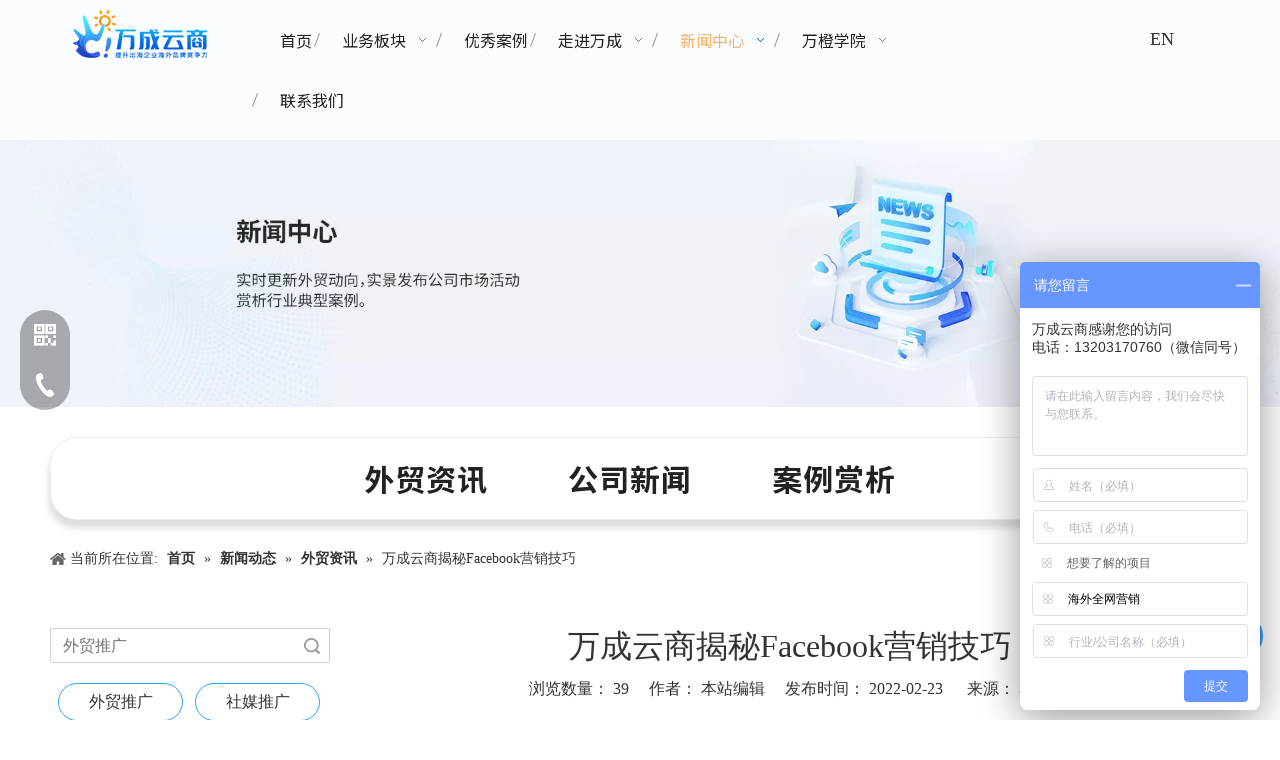

--- FILE ---
content_type: text/html;charset=utf-8
request_url: https://www.vchoo.com/id48544287.html
body_size: 44841
content:
<!DOCTYPE html> <html lang="zh" prefix="og: http://ogp.me/ns#" style="height: auto;"> <head> <title>万成云商揭秘Facebook营销技巧 - 湖南万成云商科技有限公司</title> <meta name="keywords" content="Facebook推广, 湖南外贸, 外贸独立站运营, 外贸网站优化"/> <meta name="description" content="Facebook作为全球极受欢迎的社交平台之一，不管是在用户还是使用习惯上，都具备极大地粘性，因此也是不少外贸企业营销之地。那Facebook营销技巧有哪些呢？万成云商为您揭秘，了解更多联系我们13203157078。"/> <link data-type="dns-prefetch" data-domain="5irorwxhrjjojij.leadongcdn.com" rel="dns-prefetch" href="//5irorwxhrjjojij.leadongcdn.com"> <link data-type="dns-prefetch" data-domain="5rrorwxhrjjoiij.leadongcdn.com" rel="dns-prefetch" href="//5rrorwxhrjjoiij.leadongcdn.com"> <link data-type="dns-prefetch" data-domain="5mrorwxhrjjorii.leadongcdn.com" rel="dns-prefetch" href="//5mrorwxhrjjorii.leadongcdn.com"> <link rel="canonical" href="https://www.vchoo.com/id48544287.html"/> <meta name="applicable-device" content="pc,mobile"/> <meta http-equiv="Cache-Control" content="no-transform"/> <meta http-equiv="X-UA-Compatible" content="IE=edge"/> <meta name="renderer" content="webkit"/> <meta http-equiv="Content-Type" content="text/html; charset=utf-8"/> <meta name="viewport" content="width=device-width, initial-scale=1, user-scalable=no"/> <link rel="icon" href="//5irorwxhrjjojij.leadongcdn.com/cloud/liBqjKipSRpjkopplrpp/favicon.ico"> <link rel="stylesheet" data-type="inlineHeadStyle" href="//5rrorwxhrjjoiij.leadongcdn.com/phoenix/optimization/jmKfAUcGbQLg/0/inlineStyle.css?_=1768303419687"/> <link href="//5irorwxhrjjojij.leadongcdn.com/cloud/lmBqjKipSRjloqlporpq/banner-wanchengxueyuan-xinwendongtai.jpg" as="image" rel="preload"/> <link href="//5irorwxhrjjojij.leadongcdn.com/cloud/lkBqjKipSRjjpjppkppp/6.jpg" as="image" rel="preload"/> <link type="text/css" rel="stylesheet" href="//5mrorwxhrjjorii.leadongcdn.com/concat/vjikKB05geReiSnqrqrklnnkopl/static/assets/widget/mobile_head/style07/style07.css,/static/assets/widget/mobile_head/css/headerStyles.css,/static/assets/widget/style/component/langBar/langBar.css,/static/assets/widget/style/component/follow/widget_setting_iconSize/iconSize24.css,/static/assets/style/bootstrap/cus.bootstrap.grid.system.css,/static/assets/style/bootstrap/cus.bootstrap.grid.system.split.css,/static/assets/widget/script/plugins/picture/animate.css,/static/assets/widget/style/component/pictureNew/widget_setting_description/picture.description.css,/static/assets/widget/style/component/pictureNew/public/public.css,/static/assets/widget/style/component/graphic/graphic.css,/static/assets/widget/style/component/buttonGroup/buttonGroup.css,/static/assets/widget/style/component/prodsearch/prodsearch.css,/static/assets/widget/style/component/prodSearchNew/prodSearchNew.css"/> <link type="text/css" rel="stylesheet" href="//5irorwxhrjjojij.leadongcdn.com/concat/tlilKBvwgfRciSoqpqqopmpiqjl/static/assets/widget/script/plugins/smartmenu/css/navigation.css,/static/assets/widget/style/component/position/position.css,/static/assets/widget/style/component/relatedArticle/relatedArticle.css,/static/assets/widget/style/component/articledetail/articledetail.css,/static/assets/widget/style/component/tiptap_richText/tiptap_richText.css"/> <style>@media(min-width:990px){[data-type="rows"][data-level="rows"]{display:flex}}</style> <link href="//5rrorwxhrjjoiij.leadongcdn.com/theme/opirKBpjRipSpjRijSorijSRkiRijSjrrniqirklrkpm/style/style.css" type="text/css" rel="stylesheet" data-theme="true" data-static="false"/> <style guid='u_b356f934fb9c44a387285dcb525c8274' emptyRender='true' placeholder='true' type='text/css'></style> <link href="//5mrorwxhrjjorii.leadongcdn.com/site-res/plkrKBpjRijSorijSRoqooiiSRqimoqllpSRrjnjmrnrriolqiSRqiqnlrkrqqrrRrrSj.css?1757030543586" rel="stylesheet" data-extStyle="true" type="text/css" data-extAttr="20250905104617"/> <style data-type="unAboveTheFoldHeight">#outerContainer_1417076571785{height:30px;overflow:hidden}#outerContainer_1645077860830{height:500px;overflow:hidden}#outerContainer_1691993425650{height:492px;overflow:hidden}#outerContainer_1691995042075{height:305px;overflow:hidden}#outerContainer_1582268779683{height:337px;overflow:hidden}#outerContainer_1689822625314{height:51px;overflow:hidden}#outerContainer_1582270792232{height:60px;overflow:hidden}</style> <style guid='1220a9eb-f347-4c0b-b4af-9aa765177e5e' pm_pageStaticHack='' jumpName='head' pm_styles='head' type='text/css'>.sitewidget-button-20230810112523 .backstage-component-btn{box-shadow:0}.button-left-animate i{position:absolute;left:15px;top:50%;transform:translateY(-50%)}.sitewidget-button-20230810112523 a.backstage-component-btncolor{background-color:#f90;color:#fff;border-top-left-radius:5px;border-top-right-radius:5px;border-bottom-left-radius:5px;border-bottom-right-radius:5px;border-style:solid;border-width:0;box-sizing:content-box}.sitewidget-button-20230810112523 a.backstage-component-btndefault{border-style:solid;border-width:1px;border-radius:3px}.sitewidget-button-20230810112523 a.backstage-component-btncolorActive{background-image:none;background-color:#ffa217;color:#fff;border-top-left-radius:10px;border-top-right-radius:10px;border-bottom-left-radius:10px;border-bottom-right-radius:10px;border-style:solid;border-width:0;height:auto !important}.sitewidget-button-20230810112523 a.backstage-component-btncolorhover:hover{background-image:none;background-color:#ffa217;color:#fff;border-top-left-radius:10px;border-top-right-radius:10px;border-bottom-left-radius:10px;border-bottom-right-radius:10px;border-style:solid;border-width:0}</style><link rel='preload' as='style' onload='this.onload=null;this.rel="stylesheet"' href='https://fonts.googleapis.com/css?family=Noto+Sans+SC:300,400,700&display=swap' data-type='1' type='text/css' media='all'/> <script type="text/javascript" src="//5irorwxhrjjojij.leadongcdn.com/static/t-kqBpBKkKkmzzsn7r/assets/script/jquery-1.11.0.concat.js"></script> <script type="text/x-delay-ids" data-type="delayIds" data-device="pc" data-xtype="0" data-delayIds='["yPKUcTEalFit","tkALJofpZizE","eLfKAjRvrUdg","aUpfKEwGDLsg","iJpVbOgfKUSE","EIpETLzsRQit","svAjoiVrMIZE","smpBvtURMseZ","AbpKmoOklFEZ","lopfKaMNuQkV","yWftTsBwSgJj"]'></script> <meta name="baidu-site-verification" content="codeva-sfcqReXpRX"/> <script src="//5rrorwxhrjjoiij.leadongcdn.com/static/t-7oBmBKiKmomirmrjrkjrr/assets/script/plugins/labjs/lab_m_v3_2.js"></script> <script async src="https://www.googletagmanager.com/gtag/js?id=AW-10956066078"></script> <script>window.dataLayer=window.dataLayer||[];function gtag(){dataLayer.push(arguments)}gtag("js",new Date);gtag("config","AW-10956066078");</script><script guid='9d94d6d6-4385-4dd5-a1b9-46abdcdc7c9f' pm_pageStaticHack='true' jumpName='head' pm_scripts='head' type='text/javascript'>try{(function(window,undefined){var phoenixSite=window.phoenixSite||(window.phoenixSite={});phoenixSite.lanEdition="ZH_CN";var page=phoenixSite.page||(phoenixSite.page={});page.cdnUrl="//5mrorwxhrjjorii.leadongcdn.com";page.siteUrl="https://www.vchoo.com";page.lanEdition=phoenixSite.lanEdition;page._menu_prefix="";page._menu_trans_flag="";page._captcha_domain_prefix="captcha.c";page._pId="jmKfAUcGbQLg";phoenixSite._sViewMode="true";phoenixSite._templateSupport="true";phoenixSite._singlePublish="false"})(this)}catch(e){try{console&&
console.log&&console.log(e)}catch(e){}};</script> <!--[if lt IE 9]><style guid='u_c6378a3b0d8d4b80afa6980e6d5c67df' type='text/css'>.col-md-1,.col-md-2,.col-md-3,.col-md-4,.col-md-5,.col-md-6,.col-md-7,.col-md-8,.col-md-9,.col-md-10,.col-md-11,.col-md-12{float:left}.col-md-12{width:100%}.col-md-11{width:91.66666666666666%}.col-md-10{width:83.33333333333334%}.col-md-9{width:75%}.col-md-8{width:66.66666666666666%}.col-md-7{width:58.333333333333336%}.col-md-6{width:50%}.col-md-5{width:41.66666666666667%}.col-md-4{width:33.33333333333333%;*width:33.2%}.col-md-3{width:25%}.col-md-2{width:16.666666666666664%}.col-md-1{width:8.333333333333332%}</style> <script src="//5irorwxhrjjojij.leadongcdn.com/static/assets/script/plugins/bootstrap/respond.src.js?_=1757030543586"></script> <link href="//5rrorwxhrjjoiij.leadongcdn.com/respond-proxy.html" id="respond-proxy" rel="respond-proxy"/> <link href="/assets/respond/respond.proxy.gif" id="respond-redirect" rel="respond-redirect"/> <script src="/assets/respond/respond.proxy.js?_=1757030543586"></script><![endif]--> <script>var _hmt=_hmt||[];(function(){var hm=document.createElement("script");hm.src="https://hm.baidu.com/hm.js?71a236bd56ddae75ac5b88c3300b1b6d";var s=document.getElementsByTagName("script")[0];s.parentNode.insertBefore(hm,s)})();</script> <script id='u_97d7cef0b95540b0a537d49c412a182c' guid='u_97d7cef0b95540b0a537d49c412a182c' pm_script='init_top' type='text/javascript'>try{(function(window,undefined){var datalazyloadDefaultOptions=window.datalazyloadDefaultOptions||(window.datalazyloadDefaultOptions={});datalazyloadDefaultOptions["version"]="2.0.1";datalazyloadDefaultOptions["isMobileViewer"]="false";datalazyloadDefaultOptions["hasCLSOptimizeAuth"]="false";datalazyloadDefaultOptions["_version"]="2.0.0";datalazyloadDefaultOptions["isPcOptViewer"]="true"})(this)}catch(e){try{console&&console.log&&console.log(e)}catch(e){}};</script> <script id='u_d6d5fba64a854d1094999c05506185a1' guid='u_d6d5fba64a854d1094999c05506185a1' type='text/javascript'>try{var thisUrl=location.host;var referUrl=document.referrer;if(referUrl.indexOf(thisUrl)==-1)localStorage.setItem("landedPage",document.URL)}catch(e){try{console&&console.log&&console.log(e)}catch(e){}};</script> </head> <body class=" frontend-body-canvas "> <script>(function(){var bp=document.createElement("script");var curProtocol=window.location.protocol.split(":")[0];if(curProtocol==="https")bp.src="https://zz.bdstatic.com/linksubmit/push.js";else bp.src="http://push.zhanzhang.baidu.com/push.js";var s=document.getElementsByTagName("script")[0];s.parentNode.insertBefore(bp,s)})();</script> <div id='backstage-headArea' headFlag='1' class='hideForMobile'><div class="outerContainer" data-mobileBg="true" id="outerContainer_1470302588440" data-type="outerContainer" data-level="rows"><div class="container" data-type="container" data-level="rows" cnttype="backstage-container-mark" data-module-radio="3" data-module-width="1600" data-module-set="true"><style id="outerContainer_1470302588440_moduleStyle">@media(min-width:1200px){#outerContainer_1470302588440 div[data-type="container"]{max-width:1600px;padding-left:40px;padding-right:40px;box-sizing:border-box}}</style><div class="row" data-type="rows" data-level="rows" data-attr-xs="null" data-attr-sm="null"><div class="col-md-2" id="column_1470302575873" data-type="columns" data-level="columns"><div id="location_1470302575875" data-type="locations" data-level="rows"><div class="backstage-stwidgets-settingwrap" scope="0" settingId="iJpVbOgfKUSE" id="component_iJpVbOgfKUSE" relationCommonId="jmKfAUcGbQLg" classAttr="sitewidget-logo-20220218171700"> <div class="sitewidget-pictureNew sitewidget-logo sitewidget-logo-20220218171700"> <div class="sitewidget-bd"> <style>.sitewidget-logo-20220218171700 img{filter:blur(0);transition:filter .5s ease}</style> <div class="picture-resize-wrap " style="position: relative; width: 100%; text-align: center; "> <span class="picture-wrap pic-style-default 666 " data-ee="" id="picture-wrap-iJpVbOgfKUSE" style="display: inline-block; position: relative;max-width: 100%;"> <a class="imgBox mobile-imgBox" style="display: inline-block; position: relative;max-width: 100%;"> <img src="//5irorwxhrjjojij.leadongcdn.com/cloud/jiBqjKipSRrkpprjolpq/weibiaoti.png" alt="未标题-3" title="未标题-3" phoenixLazyload='true'/> </a> </span> </div> </div> </div> </div> <script type="text/x-delay-script" data-id="iJpVbOgfKUSE" data-jsLazyloadType="1" data-alias="logo" data-jsLazyload='true' data-type="component" data-jsDepand='["//5mrorwxhrjjorii.leadongcdn.com/static/t-lkBpBKkKlplwsz7r/assets/widget/script/plugins/jquery.lazyload.js","//5irorwxhrjjojij.leadongcdn.com/static/t-ilBoBKrKlwrolo7m/assets/widget/script/compsettings/comp.logo.settings.js"]' data-jsThreshold='5' data-cssDepand='' data-cssThreshold='5'>(function(window,$,undefined){try{(function(window,$,undefined){var respSetting={},temp;$(function(){$("#picture-wrap-iJpVbOgfKUSE").on("webkitAnimationEnd webkitTransitionEnd mozAnimationEnd MSAnimationEnd oanimationend animationend",function(){var rmClass="animated bounce zoomIn pulse rotateIn swing fadeIn bounceInDown bounceInLeft bounceInRight bounceInUp fadeInDownBig fadeInLeftBig fadeInRightBig fadeInUpBig zoomInDown zoomInLeft zoomInRight zoomInUp";$(this).removeClass(rmClass)});var version=
$.trim("20200313131553");if(!!!version)version=undefined;if(phoenixSite.phoenixCompSettings&&typeof phoenixSite.phoenixCompSettings.logo!=="undefined"&&phoenixSite.phoenixCompSettings.logo.version==version&&typeof phoenixSite.phoenixCompSettings.logo.logoLoadEffect=="function"){phoenixSite.phoenixCompSettings.logo.logoLoadEffect("iJpVbOgfKUSE",".sitewidget-logo-20220218171700","","",respSetting);if(!!phoenixSite.phoenixCompSettings.logo.version&&phoenixSite.phoenixCompSettings.logo.version!="1.0.0")loadAnimationCss();
return}var resourceUrl="//5rrorwxhrjjoiij.leadongcdn.com/static/assets/widget/script/compsettings/comp.logo.settings.js?_\x3d1757030543586";if(phoenixSite&&phoenixSite.page){var cdnUrl=phoenixSite.page.cdnUrl;if(cdnUrl&&cdnUrl!="")resourceUrl=cdnUrl+"/static/assets/widget/script/compsettings/comp.logo.settings.js?_\x3d1757030543586"}var callback=function(){phoenixSite.phoenixCompSettings.logo.logoLoadEffect("iJpVbOgfKUSE",".sitewidget-logo-20220218171700","","",respSetting);if(!!phoenixSite.phoenixCompSettings.logo.version&&
phoenixSite.phoenixCompSettings.logo.version!="1.0.0")loadAnimationCss()};if(phoenixSite.cachedScript)phoenixSite.cachedScript(resourceUrl,callback());else $.getScript(resourceUrl,callback())});function loadAnimationCss(){var link=document.createElement("link");link.rel="stylesheet";link.type="text/css";link.href="//5mrorwxhrjjorii.leadongcdn.com/static/assets/widget/script/plugins/picture/animate.css?1757030543586";var head=document.getElementsByTagName("head")[0];head.appendChild(link)}})(window,
jQuery)}catch(e){try{console&&console.log&&console.log(e)}catch(e){}}})(window,$);</script> </div></div><div class="col-md-7" id="column_1488174516646" data-type="columns" data-level="columns"><div class="row" data-type="rows" data-level="rows"><div class="col-md-12" id="column_1661757132255" data-type="columns" data-level="columns"><div id="location_1661757132258" data-type="locations" data-level="rows"><div class="backstage-stwidgets-settingwrap" scope="0" settingId="tkALJofpZizE" id="component_tkALJofpZizE" relationCommonId="jmKfAUcGbQLg" classAttr="sitewidget-navigation_style-20220829151441"> <div class="sitewidget-navigation_style sitewidget-navnew fix sitewidget-navigation_style-20220829151441 navnew-wide-style4 navnew-style4 navnew-way-slide navnew-slideRight"> <a href="javascript:;" class="navnew-thumb-switch navnew-thumb-way-slide navnew-thumb-slideRight" style="background-color:transparent"> <span class="nav-thumb-ham first" style="background-color:#333333"></span> <span class="nav-thumb-ham second" style="background-color:#333333"></span> <span class="nav-thumb-ham third" style="background-color:#333333"></span> </a> <style>@media(min-width:1220px){.sitewidget-navnew.sitewidget-navigation_style-20220829151441 .smsmart{max-width:unset}}@media(max-width:1219px) and (min-width:990px){.sitewidget-navnew.sitewidget-navigation_style-20220829151441 .smsmart{max-width:unset}}@media(min-width:1200px) and (max-width:1365px){.sitewidget-navnew.sitewidget-navigation_style-20220829151441 .smsmart{max-width:unset}}</style> <style>@media(min-width:990px){.navnew-substyle4 .nav-sub-list .nav-sub-item .nav-sub-item-hd span{font-size:inherit;font-weight:inherit;line-height:inherit;cursor:pointer}.navnew-substyle4 .nav-sub-list .nav-sub-item .nav-sub-item-hd span:hover,.navnew-substyle4 .nav-sub-list .nav-sub-item .nav-sub-item-bd .nav-sub-item-bd-item .nav-sub-item-bd-info:hover{color:inherit}.navnew-substyle4 .nav-sub-list .nav-sub-item .nav-sub-item-bd .nav-sub-item-bd-item .nav-sub-item-bd-info{font-size:inherit;color:inherit;font-weight:inherit;text-align:inherit}}</style> <ul class="navnew smsmart navnew-way-slide navnew-slideRight navnew-wide-substyle-new0 "> <li id="parent_0" class="navnew-item navLv1 " data-visible="1"> <a id="nav_349081" target="_self" rel="" class="navnew-link" data-currentIndex="" href="/"><i class="icon "></i><span class="text-width">首页</span> </a> <span class="navnew-separator"></span> </li> <li id="parent_1" class="navnew-item navLv1 " data-visible="1"> <a id="nav_18425664" target="_self" rel="" class="navnew-link" data-currentIndex="" href="/wmqwyx.html"><i class="icon "></i><span class="text-width">业务板块</span> </a> <span class="navnew-separator"></span> <ul class="navnew-sub1"> <li class="navnew-sub1-item navLv2" data-visible="1"> <a id="nav_34941094" class="navnew-sub1-link" target="_self" rel="" data-currentIndex='' href="/quanwangyingxiao.html"> <i class="icon undefined"></i>全渠道流量打造</a> </li> <li class="navnew-sub1-item navLv2" data-visible="1"> <a id="nav_28110822" class="navnew-sub1-link" target="_blank" rel="" data-currentIndex='' href="/jianzhan.html"> <i class="icon undefined"></i>多语种网站建设</a> </li> <li class="navnew-sub1-item navLv2" data-visible="1"> <a id="nav_18030174" class="navnew-sub1-link" target="_blank" rel="" data-currentIndex='' href="/socialmedia.html"> <i class="icon "></i>Social Media 品牌营销</a> </li> <li class="navnew-sub1-item navLv2" data-visible="1"> <a id="nav_5351794" class="navnew-sub1-link" target="_blank" rel="" data-currentIndex='' href="/maisuihuoke.html"> <i class="icon "></i>麦穗获客</a> </li> <li class="navnew-sub1-item hide navLv2" data-visible="0"> <a id="nav_24395784" class="navnew-sub1-link" target="_self" rel="" data-currentIndex='' href="/gugeyingxiao.html"> <i class="icon "></i>海外SEO</a> </li> <li class="navnew-sub1-item hide navLv2" data-visible="0"> <a id="nav_24395794" class="navnew-sub1-link" target="_self" rel="" data-currentIndex='' href="/gugeSEM.html"> <i class="icon "></i>谷歌</a> </li> </ul> </li> <li id="parent_2" class="navnew-item navLv1 " data-visible="1"> <a id="nav_349041" target="_self" rel="" class="navnew-link" data-currentIndex="" href="/khal.html"><i class="icon "></i><span class="text-width">优秀案例</span> </a> <span class="navnew-separator"></span> </li> <li id="parent_3" class="navnew-item navLv1 " data-visible="1"> <a id="nav_349071" target="_self" rel="" class="navnew-link" data-currentIndex="" href="/about.html"><i class="icon "></i><span class="text-width">走进万成</span> </a> <span class="navnew-separator"></span> <ul class="navnew-sub1"> <li class="navnew-sub1-item navLv2" data-visible="1"> <a id="nav_35284464" class="navnew-sub1-link" target="_self" rel="" data-currentIndex='' href="/jiaruwancheng.html"> <i class="icon undefined"></i>加入万成</a> </li> <li class="navnew-sub1-item navLv2" data-visible="1"> <a id="nav_35284474" class="navnew-sub1-link" target="_self" rel="" data-currentIndex='' href="/rongyuzizhi.html"> <i class="icon undefined"></i>荣誉资质</a> </li> <li class="navnew-sub1-item navLv2" data-visible="1"> <a id="nav_35284484" class="navnew-sub1-link" target="_self" rel="" data-currentIndex='' href="/about.html"> <i class="icon undefined"></i>走进万成</a> </li> </ul> </li> <li id="parent_4" class="navnew-item navLv1 " data-visible="1"> <a id="nav_349031" target="_self" rel="" class="navnew-link" data-currentIndex="" href="/news.html"><i class="icon "></i><span class="text-width">新闻中心</span> </a> <span class="navnew-separator"></span> <ul class="navnew-sub1"> <li class="navnew-sub1-item navLv2" data-visible="1"> <a id="nav_17652554" class="navnew-sub1-link" target="_self" rel="" data-currentIndex='' href="/ic45851.html"> <i class="icon "></i>公司新闻</a> </li> <li class="navnew-sub1-item navLv2" data-visible="1"> <a id="nav_17652564" class="navnew-sub1-link" target="_self" rel="" data-currentIndex='4' href="/ic44851.html"> <i class="icon "></i>外贸资讯</a> </li> <li class="navnew-sub1-item navLv2" data-visible="1"> <a id="nav_25002814" class="navnew-sub1-link" target="_self" rel="" data-currentIndex='' href="/ic267228.html"> <i class="icon undefined"></i>案例赏析</a> </li> </ul> </li> <li id="parent_5" class="navnew-item navLv1 " data-visible="1"> <a id="nav_35272724" target="_self" rel="" class="navnew-link" data-currentIndex="" href="/wanchengxueyuan.html"><i class="icon "></i><span class="text-width">万橙学院</span> </a> <span class="navnew-separator"></span> <ul class="navnew-sub1"> <li class="navnew-sub1-item navLv2" data-visible="1"> <a id="nav_35272734" class="navnew-sub1-link" target="_self" rel="" data-currentIndex='' href="/wanchengxueyuan.html"> <i class="icon "></i>万橙学院</a> </li> <li class="navnew-sub1-item navLv2" data-visible="1"> <a id="nav_35286524" class="navnew-sub1-link" target="_blank" rel="" data-currentIndex='' href="https://cbe-service.com/"> <i class="icon undefined"></i>万橙跨境电商孵化中心</a> </li> </ul> </li> <li id="parent_6" class="navnew-item navLv1 " data-visible="1"> <a id="nav_348991" target="_self" rel="" class="navnew-link" data-currentIndex="" href="/contactus.html"><i class="icon "></i><span class="text-width">联系我们</span> </a> <span class="navnew-separator"></span> </li> </ul> </div> </div> <script type="text/x-delay-script" data-id="tkALJofpZizE" data-jsLazyloadType="1" data-alias="navigation_style" data-jsLazyload='true' data-type="component" data-jsDepand='["//5irorwxhrjjojij.leadongcdn.com/static/t-poBpBKoKiymxlx7r/assets/widget/script/plugins/smartmenu/js/jquery.smartmenusUpdate.js","//5rrorwxhrjjoiij.leadongcdn.com/static/t-niBoBKnKrqmlmp7q/assets/widget/script/compsettings/comp.navigation_style.settings.js"]' data-jsThreshold='5' data-cssDepand='' data-cssThreshold='5'>(function(window,$,undefined){try{$(function(){if(phoenixSite.phoenixCompSettings&&typeof phoenixSite.phoenixCompSettings.navigation_style!=="undefined"&&typeof phoenixSite.phoenixCompSettings.navigation_style.navigationStyle=="function"){phoenixSite.phoenixCompSettings.navigation_style.navigationStyle(".sitewidget-navigation_style-20220829151441","","navnew-wide-substyle-new0","0","0","100px","0","0");return}$.getScript("//5mrorwxhrjjorii.leadongcdn.com/static/assets/widget/script/compsettings/comp.navigation_style.settings.js?_\x3d1767867981827",
function(){phoenixSite.phoenixCompSettings.navigation_style.navigationStyle(".sitewidget-navigation_style-20220829151441","","navnew-wide-substyle-new0","0","0","100px","0","0")})})}catch(e){try{console&&console.log&&console.log(e)}catch(e){}}})(window,$);</script> </div></div></div></div><div class="col-md-2" id="column_1488184164226" data-type="columns" data-level="columns"><div id="location_1488184164227" data-type="locations" data-level="rows"><div class='PDataLazyLoad_Module dataLazyloadLoding' data-lazyload-type='dynamic' data-lazyload-from='template' data-lazyload-alias='userLoginStatus' data-lazyload-uuid='userLoginStatus_lopfKaMNuQkV' data-lazyload-version='2.0.0' data-settingId='lopfKaMNuQkV' id='pDataLazyLoadModule_lopfKaMNuQkV' data-uuid='uuid_eadd7cbcb83c43a89421cbb8f5bf2296' data-dynamic-js-lazyload='true' data-dynamic-mobile-head='false'> <template style='visibility: hidden;' data-lazyload-template='true' data-lazyload-type='dynamic' data-lazyload-alias='userLoginStatus' data-settingId='lopfKaMNuQkV' data-lazyload-uuid='userLoginStatus_lopfKaMNuQkV' data-uuid='uuid_eadd7cbcb83c43a89421cbb8f5bf2296' data-lazyload-version='2.0.0'><script id=u_c8f5d5f5717f4885b3e0ccdf4b23df19 data-type='dynamicJs'>;(function(window, $, undefined) { var dynamicElementId = 'u_c8f5d5f5717f4885b3e0ccdf4b23df19'; var settingId = 'lopfKaMNuQkV'; var relationCommonId = 'jmKfAUcGbQLg'; var componentAlias = '3979634730587078716e7a6d5850324b6f416f74316d41776e52383931665967'; var staticUpdateVersion = 'ipBjVKrWWVik'; var _version_ = '2.0.0'; var _isPcOptViewer_ = 'true'; if (!!!dynamicElementId || !!!settingId || !!!relationCommonId || !!!componentAlias) { return; } var nomalViewAjaxMode = 'false'; var isNomalViewAjaxPcAbovethefoldMode = 'false'; var terminal = '0'; var ajaxUrl = '/phoenix/admin/component/dynamic/' + settingId + '/' + relationCommonId + '/' + componentAlias; var ajaxOption = { url: ajaxUrl, type: 'post', cache: false, dataType: 'html' }; var postData = ajaxOption['data'] || {}; $.extend(postData, {"terminal":terminal}); $.extend(postData, {"staticUpdateVersion" : staticUpdateVersion}); $.extend(postData, {'__lj__' : (typeof $LAB != 'undefined' && !!$LAB)}); $.extend(postData, {'__ls__' : (typeof window.LABHelper != 'undefined' && typeof window.LABHelper.loadCss != 'undefined' && !!window.LABHelper.loadCss)}); $.extend(postData, {"__ver__" : _version_}); $.extend(postData, {"nomalViewAjaxMode" : nomalViewAjaxMode}); $.extend(postData, {"_isPcOptViewer_" : _isPcOptViewer_}); $.extend(postData, {"isNomalViewAjaxPcMode" : isNomalViewAjaxPcAbovethefoldMode}); var isSinglePublishMode = false; if (typeof window.phoenixSite != 'undefined' && typeof window.phoenixSite._sViewMode != 'undefined' && window.phoenixSite._sViewMode == 'true' && typeof window.phoenixSite._singlePublish != 'undefined') { isSinglePublishMode = window.phoenixSite._singlePublish; } $.extend(postData, {"singlePublishMode" : isSinglePublishMode}); ajaxOption['data'] = postData; $.ajax(ajaxOption).fail(function(jqXHR, textStatus, errorThrown) { $('#' + dynamicElementId).remove(); }).done(function(response, textStatus, jqXHR) { if (!!!response) { $('#' + dynamicElementId).remove(); return; } if(response.indexOf('frontend-body-canvas') != -1){ location.reload(); return; } var result = $(response), jsDepand = "", cssDepand = ""; var hackTextarea = result.find('textarea[data-id=' + settingId + ']'); if (!!hackTextarea.length) { jsDepand = hackTextarea.attr('data-jsDepand'); cssDepand = hackTextarea.attr('data-cssDepand'); try { cssDepand = $.trim(cssDepand); cssDepand = $.parseJSON(cssDepand); } catch (e) { cssDepand = ""; } try { jsDepand = $.trim(jsDepand); jsDepand = $.parseJSON(jsDepand); } catch (e) { jsDepand = ""; } } $.each(cssDepand, function(i,v){ var options = {}; var supportPreload = (typeof preloadCSS != 'undefined' && typeof preloadCSS.relpreload != 'undefined' && preloadCSS.relpreload.supportPreload); options.preload = supportPreload; options.url = v; options.callback = function(){ }; LABHelper.loadCss(options); }); $LAB.setOptions({AlwaysPreserveOrder:true}).script(jsDepand).wait(function(){ $('#' + dynamicElementId).replaceWith(response); $('div[data-id=' + settingId + ']').remove(); }) }).always(function(response, textStatus, jqXHR) { }); })(window, jQuery);</script></template> </div> </div></div><div class="col-md-1" id="column_1751954827728" data-type="columns" data-level="columns"><div class="row" data-type="rows" data-level="rows"><div class="col-md-12" id="column_1751954850839" data-type="columns" data-level="columns"><div id="location_1751954850841" data-type="locations" data-level="rows"><div class="backstage-stwidgets-settingwrap " id="component_EIpETLzsRQit" data-scope="0" data-settingId="EIpETLzsRQit" data-relationCommonId="jmKfAUcGbQLg" data-classAttr="sitewidget-text-20250708140655"> <div class="sitewidget-text sitewidget-text-20250708140655 sitewidget-olul-liststyle"> <div class=" sitewidget-bd "> <span style="line-height:1;"><span style="font-size:18px;"><a href="https://vchoos.com" target="_blank">EN</a></span></span> </div> </div> <script type="text/x-delay-script" data-id="EIpETLzsRQit" data-jsLazyloadType="1" data-alias="text" data-jsLazyload='true' data-type="component" data-jsDepand='["//5irorwxhrjjojij.leadongcdn.com/static/t-wrBpBKiKyixomp7r/assets/widget/script/compsettings/comp.text.settings.js"]' data-jsThreshold='5' data-cssDepand='' data-cssThreshold='5'>(function(window,$,undefined){})(window,$);</script><script id='u_01647913f6f74070a82bc903697f55a7' guid='u_01647913f6f74070a82bc903697f55a7' type='text/javascript'>try{$(function(){$(".sitewidget-text-20250708140655 .sitewidget-bd a").each(function(){if($(this).attr("href"))if($(this).attr("href").indexOf("#")!=-1){console.log("anchor-link",$(this));$(this).attr("anchor-link","true")}})})}catch(e){try{console&&console.log&&console.log(e)}catch(e){}};</script> </div> </div></div></div></div></div></div></div></div><div id='backstage-headArea-mobile' class='sitewidget-mobile_showFontFamily' mobileHeadId='MkfAKpUfpfbg' _mobileHeadId='MkfAKpUfpfbg' headflag='1' mobileHeadNo='07'> <ul class="header-styles"> <li class="header-item"> <div class="header-style07" id="mobileHeaderStyle7"> <div class="nav-logo-box headbox" style="background-color:none"> <div class="nav-title1 nav-title" style="background-color:none"> <a class="nav-btn"> <span class="nav-btn-open07"> <svg t="1642996883892" class="icon" viewBox="0 0 1024 1024" version="1.1" xmlns="http://www.w3.org/2000/svg" p-id="5390" width="16" height="16"><path d="M875.904 799.808c19.2 0 34.752 17.024 34.752 37.952 0 19.456-13.44 35.456-30.72 37.696l-4.032 0.256H102.08c-19.2 0-34.752-17.024-34.752-37.952 0-19.456 13.44-35.456 30.72-37.696l4.032-0.256h773.824z m0-325.056c19.2 0 34.752 16.96 34.752 37.952 0 19.392-13.44 35.456-30.72 37.632l-4.032 0.256H102.08c-19.2 0-34.752-16.96-34.752-37.888 0-19.456 13.44-35.52 30.72-37.696l4.032-0.256h773.824z m0-325.12c19.2 0 34.752 17.024 34.752 37.952 0 19.456-13.44 35.52-30.72 37.696l-4.032 0.256H102.08c-19.2 0-34.752-17.024-34.752-37.952 0-19.456 13.44-35.456 30.72-37.632l4.032-0.256h773.824z" p-id="5391"></path></svg> </span> <span class="nav-btn-close07"> <svg t="1642996894831" class="icon" viewBox="0 0 1024 1024" version="1.1" xmlns="http://www.w3.org/2000/svg" p-id="5615" width="16" height="16"><path d="M215.552 160.192l4.48 3.84L544 487.936l323.968-324.032a39.616 39.616 0 0 1 59.84 51.584l-3.84 4.48L600.064 544l324.032 323.968a39.616 39.616 0 0 1-51.584 59.84l-4.48-3.84L544 600.064l-323.968 324.032a39.616 39.616 0 0 1-59.84-51.584l3.84-4.48L487.936 544 163.968 220.032a39.616 39.616 0 0 1 51.584-59.84z" p-id="5616"></path></svg> </span> </a> </div> <div class="logo-box mobile_sitewidget-logo-20220218171700 mobile_head_style_7 " mobile_settingId="iJpVbOgfKUSE" id="mobile_component_iJpVbOgfKUSE" classAttr="mobile_sitewidget-logo-20220218171700"> <a class="logo-url"> <img class="hide logo-pic" src="//5irorwxhrjjojij.leadongcdn.com/cloud/jiBqjKipSRrkpprjolpq/weibiaoti.png" alt="未标题-3" title="未标题-3"> </a> </div> <div class="shop-all-icon "> <svg t="1642995484067" class="icon" viewBox="0 0 1024 1024" version="1.1" xmlns="http://www.w3.org/2000/svg" p-id="5165" width="16" height="16"><path d="M544 35.072c115.392 0 210.752 78.592 226.368 180.8h43.328c80.832 0 146.304 60.288 146.304 134.592v466.816c0 74.368-65.472 134.592-146.304 134.592H210.304C129.472 951.872 64 891.648 64 817.28V350.464c0-74.304 65.472-134.592 146.304-134.592h43.328C268.864 116.16 360.064 38.912 471.68 35.2L480 35.072h64z m269.696 248.128h-41.152v50.432c0 18.56-16.32 33.664-36.544 33.664-18.752 0-34.24-12.992-36.352-29.696l-0.192-3.968-0.064-50.432H324.544v50.432c0 18.56-16.32 33.664-36.544 33.664-18.752 0-34.24-12.992-36.352-29.696l-0.192-3.968-0.064-50.432h-41.088c-38.592 0-70.144 27.456-72.96 62.272l-0.192 4.992v466.816c0 35.52 29.824 64.576 67.648 67.136l5.504 0.192h603.392c38.592 0 70.144-27.456 72.96-62.272l0.192-5.056V350.464c0-35.456-29.824-64.512-67.648-67.072l-5.504-0.192zM544 102.336h-64c-74.88 0-137.344 48.64-152.128 113.536h368.256c-14.272-62.656-73.088-110.208-144.64-113.344L544 102.336z" p-id="5166"></path></svg> </div> <div class="shop-all-content "> <script id='u_0d0fd4db37bf4a49b9315496f3df39a8' guid='u_2fb830bdca3e46468566ca854ea12ede' renderEmptyFake='true' mobile='true' pm_script='u_0d0fd4db37bf4a49b9315496f3df39a8' jumpTo='dynamic' type='text/javascript'></script> </div> <div class="others-nav" style="background-color:none"> <div class="nav-box showOn others-ele mobile_sitewidget-navigation_style-20220829151441 mobile_head_style_7" mobile_settingId="tkALJofpZizE" id="mobile_component_tkALJofpZizE" classAttr="mobile_sitewidget-navigation_style-20220829151441"> <div class="nav-list1-box"> <ul class="nav-list1 nav-list"> <li class="nav-item1 nav-item "> <a href="/" class="item-cont">首页</a> </li> <li class="nav-item1 nav-item "> <div class="nav-title2 nav-title"> <a href="/wmqwyx.html" class="nav-words">业务板块</a> <a href="javascript:;" class="item-btn"><svg t="1642987465706" class="icon" viewBox="0 0 1024 1024" version="1.1" xmlns="http://www.w3.org/2000/svg" p-id="4799" width="10" height="10"><path d="M803.072 294.72a38.4 38.4 0 0 1 61.888 44.992l-4.032 5.568-320 365.696a38.4 38.4 0 0 1-52.928 4.736l-4.928-4.736-320-365.696a38.4 38.4 0 0 1 52.8-55.36l5.056 4.8L512 627.392l291.072-332.672z" p-id="4800"></path></svg></a> </div> <ul class="nav-list2 nav-list "> <li class="nav-item2 nav-item "> <a href="/quanwangyingxiao.html" class="item-cont">全渠道流量打造</a> </li> <li class="nav-item2 nav-item "> <a href="/jianzhan.html" class="item-cont">多语种网站建设</a> </li> <li class="nav-item2 nav-item "> <a href="/socialmedia.html" class="item-cont">Social Media 品牌营销</a> </li> <li class="nav-item2 nav-item "> <a href="/maisuihuoke.html" class="item-cont">麦穗获客</a> </li> <li class="nav-item2 nav-item hide"> <a href="/gugeyingxiao.html" class="item-cont">海外SEO</a> </li> <li class="nav-item2 nav-item hide"> <a href="/gugeSEM.html" class="item-cont">谷歌</a> </li> </ul> </li> <li class="nav-item1 nav-item "> <a href="/khal.html" class="item-cont">优秀案例</a> </li> <li class="nav-item1 nav-item "> <div class="nav-title2 nav-title"> <a href="/about.html" class="nav-words">走进万成</a> <a href="javascript:;" class="item-btn"><svg t="1642987465706" class="icon" viewBox="0 0 1024 1024" version="1.1" xmlns="http://www.w3.org/2000/svg" p-id="4799" width="10" height="10"><path d="M803.072 294.72a38.4 38.4 0 0 1 61.888 44.992l-4.032 5.568-320 365.696a38.4 38.4 0 0 1-52.928 4.736l-4.928-4.736-320-365.696a38.4 38.4 0 0 1 52.8-55.36l5.056 4.8L512 627.392l291.072-332.672z" p-id="4800"></path></svg></a> </div> <ul class="nav-list2 nav-list "> <li class="nav-item2 nav-item "> <a href="/jiaruwancheng.html" class="item-cont">加入万成</a> </li> <li class="nav-item2 nav-item "> <a href="/rongyuzizhi.html" class="item-cont">荣誉资质</a> </li> <li class="nav-item2 nav-item "> <a href="/about.html" class="item-cont">走进万成</a> </li> </ul> </li> <li class="nav-item1 nav-item "> <div class="nav-title2 nav-title"> <a href="/news.html" class="nav-words">新闻中心</a> <a href="javascript:;" class="item-btn"><svg t="1642987465706" class="icon" viewBox="0 0 1024 1024" version="1.1" xmlns="http://www.w3.org/2000/svg" p-id="4799" width="10" height="10"><path d="M803.072 294.72a38.4 38.4 0 0 1 61.888 44.992l-4.032 5.568-320 365.696a38.4 38.4 0 0 1-52.928 4.736l-4.928-4.736-320-365.696a38.4 38.4 0 0 1 52.8-55.36l5.056 4.8L512 627.392l291.072-332.672z" p-id="4800"></path></svg></a> </div> <ul class="nav-list2 nav-list "> <li class="nav-item2 nav-item "> <a href="/ic45851.html" class="item-cont">公司新闻</a> </li> <li class="nav-item2 nav-item "> <a href="/ic44851.html" class="item-cont">外贸资讯</a> </li> <li class="nav-item2 nav-item "> <a href="/ic267228.html" class="item-cont">案例赏析</a> </li> </ul> </li> <li class="nav-item1 nav-item "> <div class="nav-title2 nav-title"> <a href="/wanchengxueyuan.html" class="nav-words">万橙学院</a> <a href="javascript:;" class="item-btn"><svg t="1642987465706" class="icon" viewBox="0 0 1024 1024" version="1.1" xmlns="http://www.w3.org/2000/svg" p-id="4799" width="10" height="10"><path d="M803.072 294.72a38.4 38.4 0 0 1 61.888 44.992l-4.032 5.568-320 365.696a38.4 38.4 0 0 1-52.928 4.736l-4.928-4.736-320-365.696a38.4 38.4 0 0 1 52.8-55.36l5.056 4.8L512 627.392l291.072-332.672z" p-id="4800"></path></svg></a> </div> <ul class="nav-list2 nav-list "> <li class="nav-item2 nav-item "> <a href="/wanchengxueyuan.html" class="item-cont">万橙学院</a> </li> <li class="nav-item2 nav-item "> <a href="https://cbe-service.com/" class="item-cont">万橙跨境电商孵化中心</a> </li> </ul> </li> <li class="nav-item1 nav-item "> <a href="/contactus.html" class="item-cont">联系我们</a> </li> </ul> </div> </div> </div> </div> </div> </li> </ul> <style data-type="backstage-headArea-mobile">#backstage-headArea-mobile #mobileHeaderStyle7.header-style07 svg path{fill:}#backstage-headArea-mobile #mobileHeaderStyle7.header-style07 .nav-item a,#backstage-headArea-mobile #mobileHeaderStyle7.header-style07 .text-box,#backstage-headArea-mobile #mobileHeaderStyle7.header-style07 .lang-show-word-text,#backstage-headArea-mobile #mobileHeaderStyle7.header-style07 .lang-show-word,#backstage-headArea-mobile #mobileHeaderStyle7.header-style07 .lang-mobile-item a,#backstage-headArea-mobile #mobileHeaderStyle7.header-style07 .shop-all-content a,#backstage-headArea-mobile #mobileHeaderStyle7.header-style07 .shop-all-content span{color:}#backstage-headArea-mobile #mobileHeaderStyle7.header-style07 .nav-btn .line{background:}#backstage-headArea-mobile #mobileHeaderStyle7.header-style07 .shop-all-content-bg{background-color:none}#backstage-headArea-mobile #mobileHeaderStyle7.header-style07 .head-arrow-warp:after{display:none}</style></div><div id="backstage-bodyArea"><div class="outerContainer" data-mobileBg="true" id="outerContainer_1583138860393" data-type="outerContainer" data-level="rows"><div class="container-opened" data-type="container" data-level="rows" cnttype="backstage-container-mark"><div class="row" data-type="rows" data-level="rows" data-attr-xs="null" data-attr-sm="null"><div class="col-md-12" id="column_1583138813308" data-type="columns" data-level="columns"><div id="location_1583138813312" data-type="locations" data-level="rows"><div class="backstage-stwidgets-settingwrap " scope="0" settingId="smpBvtURMseZ" id="component_smpBvtURMseZ" relationCommonId="jmKfAUcGbQLg" classAttr="sitewidget-pictureNew-20220218155233"> <div class="sitewidget-pictureNew sitewidget-pictureNew-20220218155233"> <div class="sitewidget-bd"> <div class="picture-resize-wrap " style="position: relative; width: 100%; text-align: center; "> <span class="picture-wrap pic-style-default " id="picture-wrap-smpBvtURMseZ" style="display: inline-block;vertical-align: middle; position: relative; max-width: 100%; "> <a class="imgBox mobile-imgBox" isMobileViewMode="false" style="display: inline-block; position: relative;max-width: 100%;" aria-label="新闻中心banner"> <img class="lazy mb4" phoenix-lazyload="//5irorwxhrjjojij.leadongcdn.com/cloud/lkBqjKipSRjlnpkknipq/guanwang-xinwenzhongxinbanner.jpg" src="//5rrorwxhrjjoiij.leadongcdn.com/static/assets/widget/images/lazyload-loading.gif?1757030543586" alt="新闻中心banner" title="新闻中心banner" style="visibility:hidden;"/> </a> </span> </div> </div> </div> </div> <script type="text/x-delay-script" data-id="smpBvtURMseZ" data-jsLazyloadType="1" data-alias="pictureNew" data-jsLazyload='true' data-type="component" data-jsDepand='["//5mrorwxhrjjorii.leadongcdn.com/static/t-lkBpBKkKlplwsz7r/assets/widget/script/plugins/jquery.lazyload.js","//5irorwxhrjjojij.leadongcdn.com/static/t-zkBqBKnKxknjjq7n/assets/widget/script/compsettings/comp.pictureNew.settings.js"]' data-jsThreshold='5' data-cssDepand='' data-cssThreshold='5'>(function(window,$,undefined){try{(function(window,$,undefined){var respSetting={},temp;var picLinkTop="";$(function(){if("0"=="10")$("#picture-wrap-smpBvtURMseZ").mouseenter(function(){$(this).addClass("singleHoverValue")});if("0"=="11")$("#picture-wrap-smpBvtURMseZ").mouseenter(function(){$(this).addClass("picHoverReflection")});var version=$.trim("20210301111340");if(!!!version)version=undefined;var initPicHoverEffect_smpBvtURMseZ=function(obj){$(obj).find(".picture-wrap").removeClass("animated bounceInDown bounceInLeft bounceInRight bounceInUp fadeInDownBig fadeInLeftBig fadeInRightBig fadeInUpBig zoomInDown zoomInLeft zoomInRight zoomInUp");
$(obj).find(".picture-wrap").removeClass("animated bounce zoomIn pulse rotateIn swing fadeIn")};if(phoenixSite.phoenixCompSettings&&typeof phoenixSite.phoenixCompSettings.pictureNew!=="undefined"&&phoenixSite.phoenixCompSettings.pictureNew.version==version&&typeof phoenixSite.phoenixCompSettings.pictureNew.pictureLoadEffect=="function"){phoenixSite.phoenixCompSettings.pictureNew.pictureLoadEffect("smpBvtURMseZ",".sitewidget-pictureNew-20220218155233","","",respSetting);return}var resourceUrl="//5rrorwxhrjjoiij.leadongcdn.com/static/assets/widget/script/compsettings/comp.pictureNew.settings.js?_\x3d1757030543586";
if(phoenixSite&&phoenixSite.page){var cdnUrl=phoenixSite.page.cdnUrl;if(cdnUrl&&cdnUrl!="")resourceUrl=cdnUrl+"/static/assets/widget/script/compsettings/comp.pictureNew.settings.js?_\x3d1757030543586"}var callback=function(){phoenixSite.phoenixCompSettings.pictureNew.pictureLoadEffect("smpBvtURMseZ",".sitewidget-pictureNew-20220218155233","","",respSetting)};if(phoenixSite.cachedScript)phoenixSite.cachedScript(resourceUrl,callback());else $.getScript(resourceUrl,callback())})})(window,jQuery)}catch(e){try{console&&
console.log&&console.log(e)}catch(e){}}})(window,$);</script> </div></div></div></div></div><div class="outerContainer" data-mobileBg="true" id="outerContainer_1752453994643" data-type="outerContainer" data-level="rows"><div class="container" data-type="container" data-level="rows" cnttype="backstage-container-mark"><div class="row" data-type="rows" data-level="rows" data-attr-xs="null" data-attr-sm="null"><div class="col-md-12" id="column_1752453988812" data-type="columns" data-level="columns"><div id="location_1752453988814" data-type="locations" data-level="rows"><div class="backstage-stwidgets-settingwrap" id="component_yWftTsBwSgJj" data-scope="0" data-settingId="yWftTsBwSgJj" data-relationCommonId="jmKfAUcGbQLg" data-classAttr="sitewidget-placeHolder-20250714084634"> <div class="sitewidget-placeholder sitewidget-placeHolder-20250714084634"> <div class="sitewidget-bd"> <div class="resizee" style="height:30px"></div> </div> </div> <script type="text/x-delay-script" data-id="yWftTsBwSgJj" data-jsLazyloadType="1" data-alias="placeHolder" data-jsLazyload='true' data-type="component" data-jsDepand='' data-jsThreshold='' data-cssDepand='' data-cssThreshold=''>(function(window,$,undefined){})(window,$);</script></div> </div></div></div></div></div><div class="outerContainer" data-mobileBg="true" id="outerContainer_1752315908606" data-type="outerContainer" data-level="rows"><div class="container" data-type="container" data-level="rows" cnttype="backstage-container-mark"><div class="row" data-type="rows" data-level="rows" data-attr-xs="null" data-attr-sm="null"><div class="col-md-12" id="column_1752315908608" data-type="columns" data-level="columns"><div id="location_1752315908609" data-type="locations" data-level="rows"><div class="backstage-stwidgets-settingwrap" id="component_svAjoiVrMIZE" data-scope="0" data-settingId="svAjoiVrMIZE" data-relationCommonId="jmKfAUcGbQLg" data-classAttr="sitewidget-buttonGroup-20250712182508"> <style type="text/css">.sitewidget-buttonGroup-20250712182508{position:relative;z-index:3}.sitewidget-buttonGroup-20250712182508 .btnGroup-list{text-align:center}.sitewidget-buttonGroup-20250712182508 .btnGroup-style-default li.btnGroup-item{margin-right:20px}.sitewidget-buttonGroup-20250712182508 .btnGroup-item{margin-top:0;margin-bottom:0;margin-right:20px}.sitewidget-buttonGroup-20250712182508 .btnGroup-item.last{margin-right:0}.sitewidget-buttonGroup-20250712182508 .btnGroup-item.rowLast{margin-right:0}.sitewidget-buttonGroup-20250712182508 .btnGroup-link{height:80px;padding-left:30px;padding-right:30px;background-color:rgba(255,255,255,0);color:#222;border-color:;border-style:solid;border-width:0;border-radius:0;display:table-cell;vertical-align:middle;text-align:center}.sitewidget-buttonGroup-20250712182508 .btnGroup-item .btnGroup-link.btnGroup-link-default{height:80px;padding-left:30px;padding-right:30px;color:#fff;border-style:solid;border-width:0;border-radius:0;display:inline-block;text-decoration:none;transition-duration:.3s;transition-property:background-color,color,border-color,border-style,border-radius;background-color:#0c6fb3;display:table-cell;vertical-align:middle;text-align:center}.sitewidget-buttonGroup-20250712182508 .btnGroup-item .btnGroup-link.btnGroup-link-default:hover,.sitewidget-buttonGroup-20250712182508 .btnGroup-item .btnGroup-link.btnGroup-link-default.on{color:#fff;border-style:solid;border-width:0;border-radius:0;background-color:#3897d9}.sitewidget-buttonGroup-20250712182508 .btnGroup-item .btnGroup-link:hover,.sitewidget-buttonGroup-20250712182508 .btnGroup-item .btnGroup-link.on{background-color:rgba(255,255,255,0);color:#3897d9;border-color:;border-style:solid;border-width:0;border-radius:0}</style> <div class="sitewidget-buttonGroup sitewidget-buttonGroup-20250712182508"> <div class="sitewidget-bd"> <ul class="btnGroup-list btnGroup-style-default"> <li class="btnGroup-item btnGroup-item-0 first" style='display: inline-block;'> <a class="btnGroup-link " title="外贸资讯" target="" href="/ic44851.html">外贸资讯</a> </li><li class="btnGroup-item btnGroup-item-1" style='display: inline-block;'> <a class="btnGroup-link " title="公司新闻" target="" href="/ic45851.html">公司新闻</a> </li><li class="btnGroup-item btnGroup-item-2 last" style='display: inline-block;'> <a class="btnGroup-link " title="案例赏析" target="" href="/ic267228.html">案例赏析</a> </li> </ul> </div> </div> <span class="t-radius"></span> <span class="b-radius"></span> </div> <script type="text/x-delay-script" data-id="svAjoiVrMIZE" data-jsLazyloadType="1" data-alias="buttonGroup" data-jsLazyload='true' data-type="component" data-jsDepand='' data-jsThreshold='5' data-cssDepand='' data-cssThreshold='5'>(function(window,$,undefined){try{$(function(){var myStyle=".sitewidget-buttonGroup-20250712182508 .btnGroup-list {text-align: center;}"+".sitewidget-buttonGroup-20250712182508 .btnGroup-item {"+"margin-top: 0px;"+"margin-bottom: 0px;"+"margin-right: 20px; }"+".sitewidget-buttonGroup-20250712182508 .btnGroup-item.last{ margin-right: 0; }"+".sitewidget-buttonGroup-20250712182508 .btnGroup-item.rowLast{ margin-right: 0; }"+".sitewidget-buttonGroup-20250712182508 .btnGroup-item .btnGroup-link {"+"padding-left: 30px;padding-right: 30px;"+
"background-color: rgba(255, 255, 255, 0);"+"color: rgb(34, 34, 34);"+"border-color: ;"+"border-style: solid;"+"border-width: 0px;"+"border-radius: 0px;"+"}"+".sitewidget-buttonGroup-20250712182508 .btnGroup-item .btnGroup-link:hover,.sitewidget-buttonGroup-20250712182508 .btnGroup-item .btnGroup-link.on {"+"background-color: rgba(255, 255, 255, 0);"+"color: rgb(56, 151, 217);"+"border-color: ;"+"border-style: solid;"+"border-width: 0px;"+"border-radius: 0px;"+"}";if(document.getElementsByTagName("style").length==
0){var styleDom=document.createElement("style");document.getElementsByTagName("body")[0].appendChild(styleDom)}var styleTag=document.getElementsByTagName("style")[0];if(styleTag.styleSheet)var styleOricode=styleTag.styleSheet.cssText;else var styleOricode=styleTag.innerHTML;var newCode=styleOricode+myStyle;styleTag.type="text/css";if(styleTag.styleSheet)styleTag.styleSheet.cssText=newCode;else styleTag.innerHTML=newCode})}catch(e){try{console&&console.log&&console.log(e)}catch(e){}}try{$(function(){phoenixSite.sitewidgets.addMarkWithUrl(".sitewidget-buttonGroup-20250712182508 .btnGroup-item .btnGroup-link");
setTimeout(function(){checkRow();checkRow()},600);function checkRow(){var topPosArr=[];$(".sitewidget-buttonGroup-20250712182508 .btnGroup-link").each(function(index){topPosArr[index]=$(this).offset().top});for(var i=0;i<topPosArr.length;i++)if(topPosArr[i+1]-topPosArr[i]>10)$(".sitewidget-buttonGroup-20250712182508 .btnGroup-item-"+i).addClass("rowLast");else $(".sitewidget-buttonGroup-20250712182508 .btnGroup-item-"+i).removeClass("rowLast")}$(window).resize(function(){checkRow()})})}catch(e){try{console&&
console.log&&console.log(e)}catch(e){}}try{$(function(){$(".sitewidget-buttonGroup-20250712182508 .btnGroup-item").click(function(){$(".sitewidget-buttonGroup-20250712182508 .btnGroup-item .btnGroup-link").removeClass("on");$(this).find(".btnGroup-link").addClass("on")})})}catch(e){try{console&&console.log&&console.log(e)}catch(e){}}})(window,$);</script> </div></div></div></div></div><div class="outerContainer" data-mobileBg="true" id="outerContainer_1583221394643" data-type="outerContainer" data-level="rows"><div class="container" data-type="container" data-level="rows" cnttype="backstage-container-mark"><div class="row" data-type="rows" data-level="rows" data-attr-xs="null" data-attr-sm="null"><div class="col-md-12" id="column_1583221386491" data-type="columns" data-level="columns"><div id="location_1583221386493" data-type="locations" data-level="rows"><div class="backstage-stwidgets-settingwrap" scope="0" settingId="eLfKAjRvrUdg" id="component_eLfKAjRvrUdg" relationCommonId="jmKfAUcGbQLg" classAttr="sitewidget-position-20160816094902"> <div class="sitewidget-position sitewidget-position-20160816094902"> <div class="sitewidget-bd fix "> <div class="sitewidget-position-innericon"> <span class="sitewidget-position-description sitewidget-position-icon">当前所在位置:</span> <span itemprop="itemListElement" itemscope="" itemtype="https://schema.org/ListItem"> <a itemprop="item" href="/"> <span itemprop="name">首页</span> </a> <meta itemprop="position" content="1"> </span> &raquo; <span itemprop="itemListElement" itemscope="" itemtype="https://schema.org/ListItem"> <a itemprop="item" href="/news.html"> <span itemprop="name">新闻动态</span> </a> <meta itemprop="position" content="2"> </span> &raquo; <span itemprop="itemListElement" itemscope="" itemtype="https://schema.org/ListItem"> <a itemprop="item" href="/ic44851.html"> <span itemprop="name">外贸资讯</span> </a> <meta itemprop="position" content="3"> </span> &raquo; <span class="sitewidget-position-current">万成云商揭秘Facebook营销技巧</span> </div> </div> </div> <script type="text/x-delay-script" data-id="eLfKAjRvrUdg" data-jsLazyloadType="1" data-alias="position" data-jsLazyload='true' data-type="component" data-jsDepand='' data-jsThreshold='5' data-cssDepand='' data-cssThreshold='5'>(function(window,$,undefined){})(window,$);</script></div> </div></div></div></div></div><div class="outerContainer" data-mobileBg="true" id="outerContainer_1417068526403" data-type="outerContainer" data-level="rows"><div class="container" data-type="container" data-level="rows" cnttype="backstage-container-mark"><div class="row" data-type="rows" data-level="rows" data-attr-xs="null" data-attr-sm="null"><div class="col-md-3" id="column_1422349064167" data-type="columns" data-level="columns"><div class="row" data-type="rows" data-level="rows"><div class="col-md-12" id="column_1428046082937" data-type="columns" data-level="columns"><div id="location_1428046082938" data-type="locations" data-level="rows"><div class="backstage-stwidgets-settingwrap" id="component_AbpKmoOklFEZ" data-scope="0" data-settingId="AbpKmoOklFEZ" data-relationCommonId="jmKfAUcGbQLg" data-classAttr="sitewidget-articleSearch-20200302165224"> <div class="sitewidget-prodsearch sitewidget-articleSearch-20200302165224 articleWrap"> <div class="sitewidget-bd"> <div class="prodsearch-styles-wrap prodsearch-style-default prodsearch-style-square-right"> <form action="/phoenix/admin/article/search" method="get" novalidate> <div class="fix"> <div class="prodsearch-input fll"> <input type="text" name="searchArticleValue" value="" placeholder="外贸推广" autocomplete="off"/> <input type="hidden" name="searchArticleStyle" value=""/> <input type="hidden" name="searchComponentSettingId" value="AbpKmoOklFEZ"/> </div> <div class="prodsearch-split"></div> <div class="prodsearch-button fll"> <button type="submit" class="">搜索</button> </div> </div> </form> <blockquote> </blockquote> </div> <script id="articleSearch" type="application/ld+json"></script> <div class="articleDiv"> <i class="triangle"></i> <ul class="articleUl"> <li search="title" style="display: none" id="title">文章标题</li> <li search="summary" style="display: none" id="summary">文章摘要</li> <li search="content" style="display: none" id="content">文章内容</li> <li search="" style="display: none" id="all">全文搜索</li> </ul> </div> </div> </div> </div> <script type="text/x-delay-script" data-id="AbpKmoOklFEZ" data-jsLazyloadType="1" data-alias="articleSearch" data-jsLazyload='true' data-type="component" data-jsDepand='' data-jsThreshold='5' data-cssDepand='' data-cssThreshold='5'>(function(window,$,undefined){try{$(function(){var url=window.location.href;var target="http://"+window.location.host+"/phoenix/admin/article/search?searchArticleValue\x3d{search_term_string}\x26searchArticleStyle\x3d";$("#articleSearch").html('{"@context": "http://schema.org","@type": "WebSite","url": "'+url+'","potentialAction": {"@type": "SearchAction", "target": "'+target+'", "query-input": "required name\x3dsearch_term_string"}}');if("\u5916\u8d38\u63a8\u5e7f\x26\x26\u793e\u5a92\u63a8\u5e7f\x26\x26google\u63a8\u5e7f\x26\x26"!=
""){var keywordStr="\u5916\u8d38\u63a8\u5e7f\x26\x26\u793e\u5a92\u63a8\u5e7f\x26\x26google\u63a8\u5e7f\x26\x26".split("\x26\x26");for(var i=0;i<keywordStr.length;i++)if(keywordStr[i]!="")$(".sitewidget-articleSearch-20200302165224 blockquote").append("\x3cq\x3e"+keywordStr[i]+"\x3c/q\x3e\n")}phoenixSite.sitewidgets.searchKeywords(".sitewidget-articleSearch-20200302165224 .prodsearch-styles-wrap q",'.prodsearch-button button[type\x3d"submit"]');var articleCheckStr="title\x26\x26summary\x26\x26content\x26\x26all".split("\x26\x26");
for(var i=0;i<articleCheckStr.length;i++)$(".sitewidget-articleSearch-20200302165224 .articleDiv .articleUl #"+articleCheckStr[i]+" ").show()})}catch(e){try{console&&console.log&&console.log(e)}catch(e){}}try{$(function(){$(".sitewidget-articleSearch-20200302165224 .prodsearch-styles-thumbsbtn").bind("click",function(){$(this).hide();$(this).parent().find(".icon-svg-close").show();$(".sitewidget-articleSearch-20200302165224 .prodsearch-style-thumbs\x3e.hide").fadeIn("hide")});$(".sitewidget-articleSearch-20200302165224 .icon-svg-close").bind("click",
function(){$(this).hide();$(this).parent().find(".prodsearch-styles-thumbsbtn").show();$(".sitewidget-articleSearch-20200302165224 .prodsearch-style-thumbs\x3e.hide").fadeOut("hide")});$(".sitewidget-articleSearch-20200302165224 .articleDiv .articleUl li").mousedown(function(){var searchStyle=$(this).attr("search");$(".sitewidget-articleSearch-20200302165224 .articleDiv").parent().find("input[name\x3dsearchArticleStyle]").val(searchStyle);$(".sitewidget-articleSearch-20200302165224 .articleDiv").parent().find("input[name\x3dsearchArticleValue]").val($(this).html()+
"\uff1a").focus()});$(".sitewidget-articleSearch-20200302165224 .prodsearch-input input[name\x3dsearchArticleValue]").focus(function(){if($(this).val()===""){var $templateDiv=$(".sitewidget-articleSearch-20200302165224"),$articleDiv=$(".sitewidget-articleSearch-20200302165224 .articleDiv"),$body=$("body");var articleDivHeight=$articleDiv.height(),bodyHeight=$body.height(),templateDivHeight=$templateDiv.height(),templateDivTop=$templateDiv.offset().top,allheight=articleDivHeight+40+templateDivHeight+
templateDivTop;if("title\x26\x26summary\x26\x26content\x26\x26all"=="none")$(".sitewidget-articleSearch-20200302165224 .articleDiv").hide(100);else{if(bodyHeight<allheight){$templateDiv.find(".articleDiv").css({top:"unset",bottom:20+templateDivHeight+"px"});$articleDiv.find("i").css({top:"unset",bottom:"-10px",transform:"rotate(180deg)"})}else{$templateDiv.find(".articleDiv").attr("style","display:none");$articleDiv.find("i").attr("style","")}$(".sitewidget-articleSearch-20200302165224 .articleDiv").show(100)}}else $(".sitewidget-articleSearch-20200302165224 .articleDiv").hide(100)});
$(".sitewidget-articleSearch-20200302165224 .prodsearch-input input[name\x3dsearchArticleValue]").bind("input propertychange",function(){if($(this).val()==="")$(".sitewidget-articleSearch-20200302165224 .articleDiv").show(100);else $(".sitewidget-articleSearch-20200302165224 .articleDiv").hide(100)});$(".sitewidget-articleSearch-20200302165224 .prodsearch-input input[name\x3dsearchArticleValue]").blur(function(){$(".sitewidget-articleSearch-20200302165224 .articleDiv").hide(100)});$(".sitewidget-articleSearch-20200302165224 .prodsearch-input input[name\x3dsearchArticleValue]").keydown(function(event){var value=
$(".sitewidget-articleSearch-20200302165224 .prodsearch-input input[name\x3dsearchArticleValue]").val();var search=$(".sitewidget-articleSearch-20200302165224 .prodsearch-input input[name\x3dsearchArticleStyle]").val();var flag=$(".sitewidget-articleSearch-20200302165224 .articleDiv .articleUl li[search\x3d"+search+"]").html()+"\uff1a";if(event.keyCode!="8")return;if(value==flag){$(".sitewidget-articleSearch-20200302165224 .prodsearch-input input[name\x3dsearchArticleValue]").val("");$(".sitewidget-articleSearch-20200302165224 .prodsearch-input input[name\x3dsearchArticleStyle]").val("")}})});
function getUrlParam(name){var reg=new RegExp("(^|\x26)"+name+"\x3d([^\x26]*)(\x26|$)","i");var r=window.location.search.substr(1).match(reg);if(r!=null)return decodeURIComponent(r[2].replace(/\+/g,"%20"));else return null}$(function(){var searchValueAfter=getUrlParam("searchArticleValue");var isChange=false;if(searchValueAfter!=null)$(".sitewidget-articleSearch-20200302165224 input[name\x3dsearchArticleValue]").val(searchValueAfter);$(".sitewidget-articleSearch-20200302165224 input[name\x3dsearchArticleValue]").on("focus",
function(){if(searchValueAfter!=null&&!isChange)$(".sitewidget-articleSearch-20200302165224 input[name\x3dsearchArticleValue]").val("")});$(".sitewidget-articleSearch-20200302165224 input[name\x3dsearchArticleValue]").on("blur",function(){if(!isChange)if(searchValueAfter!=null)$(".sitewidget-articleSearch-20200302165224 input[name\x3dsearchArticleValue]").val(searchValueAfter)});$(".sitewidget-articleSearch-20200302165224 input[name\x3dsearchArticleValue]").on("input",function(){isChange=true});$(".sitewidget-articleSearch-20200302165224 input[name\x3dsearchArticleValue]").on("change",
function(){isChange=true})})}catch(e){try{console&&console.log&&console.log(e)}catch(e){}}})(window,$);</script> </div></div></div><div class="row" data-type="rows" data-level="rows"><div class="col-md-12" id="column_1583138901099" data-type="columns" data-level="columns"><div id="location_1583138901102" data-type="locations" data-level="rows"><div class="backstage-stwidgets-settingwrap" scope="0" settingId="yPKUcTEalFit" id="component_yPKUcTEalFit" relationCommonId="jmKfAUcGbQLg" classAttr="sitewidget-recentArticle-20200302165138"> <div class="sitewidget-relative-article sitewidget-recentArticle-20200302165138"> <div class="sitewidget-bd"> <ul class="relative-article-style2"> <li class="dot-style"> <p> <a href="/id48705865.html" target="_blank" title="光伏出口进入“无退税时代”：2026年政策调整下，外贸企业如何重构增长逻辑？">光伏出口进入“无退税时代”：2026年政策调整下，外贸企业如何重构增长逻辑？</a> </p> </li> <li class="dot-style"> <p> <a href="/id44931975.html" target="_blank" title="2026 食品与农产品出海新逻辑：全球买家正在重新定义“好供应商”">2026 食品与农产品出海新逻辑：全球买家正在重新定义“好供应商”</a> </p> </li> <li class="dot-style"> <p> <a href="/id42585075.html" target="_blank" title="2026年新年节点外贸沟通指南：不同国家怎么祝福？什么时候发？如何发才显得专业又不冒犯？">2026年新年节点外贸沟通指南：不同国家怎么祝福？什么时候发？如何发才显得专业又不冒犯？</a> </p> </li> <li class="dot-style"> <p> <a href="/id42951175.html" target="_blank" title="2026年化工与原材料出海趋势洞察：中东、东南亚、拉美三大市场的真实采购逻辑">2026年化工与原材料出海趋势洞察：中东、东南亚、拉美三大市场的真实采购逻辑</a> </p> </li> <li class="dot-style"> <p> <a href="/id40611275.html" target="_blank" title="2026Google 新 AI 升级解决方案发布：从投广告，到跑通一门“全渠道独立站生意”">2026Google 新 AI 升级解决方案发布：从投广告，到跑通一门“全渠道独立站生意”</a> </p> </li> </ul> </div> </div> </div> <script type="text/x-delay-script" data-id="yPKUcTEalFit" data-jsLazyloadType="1" data-alias="recentArticle" data-jsLazyload='true' data-type="component" data-jsDepand='' data-jsThreshold='5' data-cssDepand='' data-cssThreshold='5'>(function(window,$,undefined){})(window,$);</script> </div></div></div></div><div class="col-md-9" id="column_85153051beb74a8ebbbf3542674f0bbd" data-type="columns" data-level="columns"><div id="location_1417068513380" data-type="locations" data-level="rows"><div class="backstage-stwidgets-settingwrap" scope="0" settingId="aUpfKEwGDLsg" data-speedType="hight" id="component_aUpfKEwGDLsg" relationCommonId="jmKfAUcGbQLg" classAttr="sitewidget-articleDetail-20141127154728" data-descDisplayFlag="" data-descDisplayFlags=""> <div class="sitewidget-articledetail sitewidget-articleDetail-20141127154728"> <div class="sitewidget-bd"> <div class="articleDetail-container"> <div class="articleDetail-container-left overflow"> <div class="articledetail-title"> <h1>万成云商揭秘Facebook营销技巧</h1> <p> 浏览数量： <span id="article_browse_num_aUpfKEwGDLsg" base="22">39</span>&nbsp;&nbsp;&nbsp;&nbsp; 作者： 本站编辑&nbsp;&nbsp;&nbsp;&nbsp; 发布时间： 2022-02-23 &nbsp;&nbsp;&nbsp;&nbsp; 来源： <a href="">本站</a> <input type="hidden" name="curBackendPageId" value="jmKfAUcGbQLg"/> </p> </div> <div class="articledetail-user-shareit txtc mb10 mt5"> <div class="shareListInput" style="width: 0;height: 0;overflow: hidden;">["wechat"]</div> <script>function handlerLoadScript(url,callback){var script=document.createElement("script");script.async=true;if(script.readyState)script.onreadystatechange=function(){if(script.readyState=="loaded"||script.readyState=="complete")callback()};else script.onload=function(){callback()};script.src=url;document.body.appendChild(script)}
onloadHack(function(){$(".sharethis-inline-share-buttons").css("opacity","0");setTimeout(function(){handlerLoadScript("//platform-api.sharethis.com/js/sharethis.js#property\x3d62538e83b0813d0019d6559d\x26product\x3dinline-share-buttons",function(){var shareTime=setInterval(function(){if($(".sharethis-inline-share-buttons .st-btn").length>0){clearInterval(shareTime);var list=JSON.parse($(".shareListInput").text());$(".sharethis-inline-share-buttons .st-btn").addClass("hideShare");$.each(list,function(index,
value){$('.sharethis-inline-share-buttons .st-btn[data-network\x3d"'+value+'"]').css("order",index+1);$('.sharethis-inline-share-buttons .st-btn[data-network\x3d"'+value+'"]').removeClass("hideShare")});$(".sharethis-inline-share-buttons").css("opacity","1")}},300);setTimeout(function(){if(shareTime)clearInterval(shareTime)},3E4)})},2E3)});</script> <div class="sharethis-inline-share-buttons"></div> </div> <div class="articledetail-cont fix "> <p> <p style="line-height: 1.5em;"><span style="font-size: 16px;">Facebook作为全球极受欢迎的社交平台之一，不管是在用户还是使用习惯上，都具备极大地粘性，因此也是不少外贸企业营销之地。那Facebook营销技巧有哪些呢？万成云商为您揭秘，了解更多联系我们13203157078。</span></p> <p style="line-height: 1.5em;"><span style="font-size: 16px;"><br/></span></p> <p style="text-align: center; line-height: 1.5em;"><span style="font-size: 16px;"><img src="[data-uri]" title="了解更多联系我们13203157078" alt="了解更多联系我们13203157078" width="700" height="500" border="0" vspace="0" style="width: 700px; height: 500px;" data-original="//5irorwxhrjjojij.leadongcdn.com/cloud/lrBqjKipSRijmmqkklpp/11.jpg" class=" lazyimg"/></span></p> <p style="line-height: 1.5em;"><span style="font-size: 16px;"> </span></p> <p style="line-height: 1.5em;"><span style="font-size: 16px;"><br/></span></p> <p style="line-height: 1.5em;"><strong><span style="font-size: 17px;">一、二八法则</span></strong></p> <p style="line-height: 1.5em;"><span style="font-size: 16px;">Facebook作为<a href="https://www.vchoo.com/Facebook.html" target="_blank" title="了解更多联系我们13203157078"><strong>海外社交媒体平台</strong></a>，最主要的还是其社交属性，因此企业在做Facebook账号的时候要划分内容，不要只推销产品，容易引起受众反感。按照2成营销+8成社交的内容运营账号会更合适。当然社交内容虽然是非营销的，却可以是有趣、对用户有价值的，以此来吸引用户，为营销部分做铺垫。</span></p> <p style="line-height: 1.5em;"><span style="font-size: 17px;"><strong>二、注意发布时间</strong></span></p> <p style="line-height: 1.5em;"><span style="font-size: 16px;">基于对平时发帖反响的观察，我们可以总结出用户互动高的时间段，之后在正确的时间发布帖子，以获得更多用户的关注。</span></p> <p style="line-height: 1.5em;"><span style="font-size: 17px;"><strong>三、多@用户</strong></span></p> <p style="line-height: 1.5em;"><span style="font-size: 16px;">每个人都喜欢被关注的感觉，如果用户发现自己被@，通常都会回复，这种互动方式可以拉进和用户的距离，从而增加内容的有机点击量。</span></p> <p style="line-height: 1.5em;"><span style="font-size: 17px;"><strong>四、图文营销</strong></span></p> <p style="line-height: 1.5em;"><span style="font-size: 16px;">在Facebook发布图片或者视频的reach rate会高于纯文本的到达率，这里建议使用UGC图文，因为广告特别，头图就可以吸引到不少潜在用户。</span></p> <p style="line-height: 1.5em;"><span style="font-size: 16px;"><br/></span></p> <p style="line-height: 1.5em;"><span style="font-size: 16px;"> </span></p> <p style="line-height: 1.5em;"><strong><span style="font-size: 16px;">Facebook更多营销技巧联系我们。万成云商为<a href="https://www.vchoo.com/khal.html" target="_blank" title="了解更多联系我们13203157078"><span style="font-size: 17px;">湖南外贸企业</span></a>做专业的海外推广营销服务，为企业提供谷歌搜索推广，Facebook广告，Linkedin运营，youtube视频推广，Instagram图片推广，社媒运营，<a href="https://www.vchoo.com/wmjz.html" target="_blank" title="了解更多联系我们13203157078"><span style="font-size: 17px;">外贸建站</span></a>，外贸海外全网营销一站式方案。外贸询盘轻松获取，提升外贸企业海外推广营销新销路。如需了解更多请联系下方客服。</span></strong></p> <p style="line-height: 1.5em;"><strong><span style="font-size: 16px;"><br/></span></strong></p> <p style="text-align: center; line-height: 1.5em;"><strong><span style="font-size: 16px;"><img src="[data-uri]" title="了解更多联系我们13203157078" alt="了解更多联系我们13203157078" width="700" height="430" border="0" vspace="0" style="width: 700px; height: 430px;" data-original="//5irorwxhrjjojij.leadongcdn.com/cloud/lpBqjKipSRijqmporkpq/weixintupian_20220120134003.jpg" class=" lazyimg"/></span></strong></p> <p style="line-height: 1.5em;"><span style="font-size: 16px;"> </span></p> <p><br/></p> </p> </div> <ul class="pager fix previousAndNext"> </ul> <div class="keyword_box"> <div class="keyword_list fix"> <a href="/news/Facebooktuiguang.html" title="Facebook推广">Facebook推广</a> <a href="/news/hunanwaimao.html" title="湖南外贸">湖南外贸</a> <a href="/news/waimaodulizhanyunying.html" title="外贸独立站运营">外贸独立站运营</a> <a href="/news/waimaowangzhanyouhua.html" title="外贸网站优化">外贸网站优化</a> </div> </div> </div> </div> </div> </div> <input type="hidden" class="linkPopupForm linkPopupForm_idHidden_article" name="" id="articleIdHidden" value="10644304"/> </div> <script type="text/x-delay-script" data-id="aUpfKEwGDLsg" data-jsLazyloadType="1" data-alias="articleDetail" data-jsLazyload='true' data-type="component" data-jsDepand='["//5mrorwxhrjjorii.leadongcdn.com/static/t-qjBpBKjKqsqzyp7i/assets/widget/script/plugins/proddetail/js/prodDetail_table.js","//5irorwxhrjjojij.leadongcdn.com/static/t-poBpBKkKpgpswi7r/assets/widget/script/plugins/tiptap_richText/tiptap_richText.js"]' data-jsThreshold='5' data-cssDepand='' data-cssThreshold='5'>(function(window,$,undefined){try{(function(window,$,undefined){function articleViewNum(){var wrapElm=$("#article_browse_num_aUpfKEwGDLsg");if(!wrapElm.length)return;$.get("/phoenix/admin/article/browseNum?articleId\x3d10644304",function(xhr){if(isNaN(xhr))return;var realNum=parseInt(xhr);if(isNaN(realNum))return;wrapElm.html(realNum)})}function initArticleInquire(_widgetClass){$("."+_widgetClass+" .articledetail-inquiry-btn").unbind("click").bind("click",function(){var articleId=$(this).attr("articleId");
var inquireMutualType=$(this).attr("inquireMutualType");if(inquireMutualType=="1")window.location="/phoenix/admin/article/inquire?articleId\x3d"+articleId;else{var curBackendPageId=$("."+_widgetClass+" input[name\x3dcurBackendPageId]").val();var data={"cur_backend_pageId":curBackendPageId,"articleId":articleId};var _options={url:"/phoenix/admin/article/inquire/popup",type:"post",data:data,done:function(xhr){$("#form_inquire_popup_div").remove();$("body").append(xhr);$("#form_inquire_popup_div").fadeIn();
if($(".pop-inquire .pop-main .control-group.submitGroup").length>0&&$("#formsubmitClone").length==0){var submitGroupAdd=$(".pop-inquire .pop-main .control-group.submitGroup").clone();$("#form_inquire_popup_div.pop-inquire .pop-box").append(submitGroupAdd);if($("#form_inquire_popup_div.pop-inquire .pop-box\x3e.submitGroup").find("button").length==1)$("#form_inquire_popup_div.pop-inquire .pop-box\x3e.submitGroup").find("button").eq(0).attr("id","formsubmitClone");if($("#form_inquire_popup_div.pop-inquire .pop-box\x3e.submitGroup").find("button").length==
2){$("#form_inquire_popup_div.pop-inquire .pop-box\x3e.submitGroup").find("button").eq(0).attr("id","formsubmitClone");$("#form_inquire_popup_div.pop-inquire .pop-box\x3e.submitGroup").find("button").eq(1).attr("id","formresetClone")}}}};phoenixSite.ajax(_options)}});$(document).on("click","#formsubmitClone",function(ev){$(".form_inquire_popup #formsubmit").click()});$(document).on("click","#formresetClone",function(ev){$(".form_inquire_popup #formreset").click()})}$(function(){tableScroll(".sitewidget-articleDetail-20141127154728 .articledetail-cont");
initArticleInquire("sitewidget-articleDetail-20141127154728");articleViewNum()})})(window,jQuery)}catch(e){try{console&&console.log&&console.log(e)}catch(e){}}try{$(function(){var articleCategoryId=$.cookie("PFCCA");var articleCateId="";if(articleCategoryId!=undefined){var articleCateIdArray=articleCategoryId.split("_");if(articleCateIdArray.length==2)articleCateId=articleCateIdArray[1]}phoenixSite.ajax({url:"/phoenix/admin/article/showNextPrevious",data:{"articleId":"10644304","articleCateId":articleCateId,
"displayMode":"0","showTitle":"1","preNextShowSameCate":"0","preNextShowSameCateSource":"0"},type:"get",done:function(response){$("#component_aUpfKEwGDLsg"+" ul.previousAndNext").html(response)}})})}catch(e){try{console&&console.log&&console.log(e)}catch(e){}}try{$(function(){setTimeout(function(){$(".sitewidget-articleDetail-20141127154728 iframe").each(function(item){if($(this).attr("data-src")){var src=$(this).attr("data-src");$(this).attr("src",src)}})},3E3)})}catch(e){try{console&&console.log&&
console.log(e)}catch(e){}}})(window,$);</script> </div></div></div></div></div><div class="outerContainer" data-mobileBg="true" id="outerContainer_1417076571785" data-type="outerContainer" data-level="rows"><div class="container" data-type="container" data-level="rows" cnttype="backstage-container-mark"><div class="row" data-type="rows" data-level="rows" data-attr-xs="null" data-attr-sm="null"><div class="col-md-12" id="column_8816f776ca494466b189932bddce6f4a" data-type="columns" data-level="columns"><div id="location_1417076554314" data-type="locations" data-level="rows"><div class='PDataLazyLoad_Module dataLazyloadLoding' data-lazyload-type='static' data-lazyload-from='template' data-lazyload-alias='placeHolder' data-component-type='0' data-lazyload-uuid='placeHolder_hvKpAZHQYgjV' data-lazyload-version='2.0.0' data-settingId='hvKpAZHQYgjV' id='pDataLazyLoadModule_hvKpAZHQYgjV' data-uuid='uuid_2b36613868ff4b249842283ff407e459' data-isAboveTheFold='false'> <template style='visibility: hidden;' data-lazyload-template='true' data-lazyload-type='static' data-lazyload-alias='placeHolder' data-settingId='hvKpAZHQYgjV' data-lazyload-uuid='placeHolder_hvKpAZHQYgjV' data-uuid='uuid_2b36613868ff4b249842283ff407e459' data-lazyload-version='2.0.0'><div class="backstage-stwidgets-settingwrap" id="component_hvKpAZHQYgjV" data-scope="0" data-settingId="hvKpAZHQYgjV" data-relationCommonId="jmKfAUcGbQLg" data-classAttr="sitewidget-placeHolder-20141127162251"> <div class="sitewidget-placeholder sitewidget-placeHolder-20141127162251"> <div class="sitewidget-bd"> <div class="resizee" style="height:30px"></div> </div> </div> <script type="text/x-delay-script" data-id="hvKpAZHQYgjV" data-jsLazyloadType="1" data-alias="placeHolder" data-jsLazyload='true' data-type="component" data-jsDepand='' data-jsThreshold='' data-cssDepand='' data-cssThreshold=''>(function(window,$,undefined){})(window,$);</script></div></template> </div> </div></div></div></div></div></div><div id='backstage-footArea' footFlag='1'><div class="outerContainer" data-mobileBg="true" id="outerContainer_1645077860830" data-type="outerContainer" data-level="rows"><div class="container" data-type="container" data-level="rows" cnttype="backstage-container-mark"><div class="row" data-type="rows" data-level="rows" data-attr-xs="null" data-attr-sm="null"><div class="col-md-12" id="column_1691647790443" data-type="columns" data-level="columns"><div class="row" data-type="rows" data-level="rows"><div class="col-md-12" id="column_1691647809417" data-type="columns" data-level="columns"><div id="location_1691647809419" data-type="locations" data-level="rows"><div class='PDataLazyLoad_Module dataLazyloadLoding' data-lazyload-type='static' data-lazyload-from='template' data-lazyload-alias='placeHolder' data-component-type='0' data-lazyload-uuid='placeHolder_AopMnWOPzTKh' data-lazyload-version='2.0.0' data-settingId='AopMnWOPzTKh' id='pDataLazyLoadModule_AopMnWOPzTKh' data-uuid='uuid_d16857d26b824e908580a5ac8b52785b' data-isAboveTheFold='false'> <template style='visibility: hidden;' data-lazyload-template='true' data-lazyload-type='static' data-lazyload-alias='placeHolder' data-settingId='AopMnWOPzTKh' data-lazyload-uuid='placeHolder_AopMnWOPzTKh' data-uuid='uuid_d16857d26b824e908580a5ac8b52785b' data-lazyload-version='2.0.0'><div class="backstage-stwidgets-settingwrap" id="component_AopMnWOPzTKh" data-scope="0" data-settingId="AopMnWOPzTKh" data-relationCommonId="jmKfAUcGbQLg" data-classAttr="sitewidget-placeHolder-20230809162927"> <div class="sitewidget-placeholder sitewidget-placeHolder-20230809162927"> <div class="sitewidget-bd"> <div class="resizee" style="height:84px"></div> </div> </div> <script type="text/x-delay-script" data-id="AopMnWOPzTKh" data-jsLazyloadType="1" data-alias="placeHolder" data-jsLazyload='true' data-type="component" data-jsDepand='' data-jsThreshold='' data-cssDepand='' data-cssThreshold=''>(function(window,$,undefined){})(window,$);</script></div></template> </div> </div></div></div><div id="location_1691647790444" data-type="locations" data-level="rows"><div class='PDataLazyLoad_Module dataLazyloadLoding' data-lazyload-type='static' data-lazyload-from='template' data-lazyload-alias='text' data-component-type='0' data-lazyload-uuid='text_wtArICbRdnfM' data-lazyload-version='2.0.0' data-settingId='wtArICbRdnfM' id='pDataLazyLoadModule_wtArICbRdnfM' data-uuid='uuid_2302f18c75ae4514866a5ef4a166020c' data-isAboveTheFold='false'> <template style='visibility: hidden;' data-lazyload-template='true' data-lazyload-type='static' data-lazyload-alias='text' data-settingId='wtArICbRdnfM' data-lazyload-uuid='text_wtArICbRdnfM' data-uuid='uuid_2302f18c75ae4514866a5ef4a166020c' data-lazyload-version='2.0.0'><div class="backstage-stwidgets-settingwrap " id="component_wtArICbRdnfM" data-scope="0" data-settingId="wtArICbRdnfM" data-relationCommonId="jmKfAUcGbQLg" data-classAttr="sitewidget-text-20230810112235"> <div class="sitewidget-text sitewidget-text-20230810112235 sitewidget-olul-liststyle"> <div class=" sitewidget-bd "> <div style="text-align: center;"><span style="font-size:36px;"><span style="font-weight:500;"><span style="line-height:1.4;"><span style="font-family:\5FAE\8F6F\96C5\9ED1;"><span style="color:#ffffff;">拥抱跨境全渠道流量时代</span></span></span></span></span></div> <div style="text-align: center;"><span style="font-size:36px;"><span style="font-weight:500;"><span style="line-height:1.4;"><span style="font-family:\5FAE\8F6F\96C5\9ED1;"><span style="color:#ffffff;">孵化出海私域流量 助力销售额快速提升</span></span></span></span></span></div> </div> </div> <script type="text/x-delay-script" data-id="wtArICbRdnfM" data-jsLazyloadType="1" data-alias="text" data-jsLazyload='true' data-type="component" data-jsDepand='["//5rrorwxhrjjoiij.leadongcdn.com/static/t-wrBpBKiKyixomp7r/assets/widget/script/compsettings/comp.text.settings.js"]' data-jsThreshold='5' data-cssDepand='["//5mrorwxhrjjorii.leadongcdn.com/static/t-spBmBKkKsmxwws7l/assets/widget/style/component/graphic/graphic.css","//5irorwxhrjjojij.leadongcdn.com/static/t-xiBpBKgKkgjjmq7r/assets/widget/script/plugins/picture/animate.css"]' data-cssThreshold='5'>(function(window,$,undefined){})(window,$);</script><script id='u_ad330bf15be04a07b578d5653e7c7fab' guid='u_ad330bf15be04a07b578d5653e7c7fab' type='text/javascript'>try{$(function(){$(".sitewidget-text-20230810112235 .sitewidget-bd a").each(function(){if($(this).attr("href"))if($(this).attr("href").indexOf("#")!=-1){console.log("anchor-link",$(this));$(this).attr("anchor-link","true")}})})}catch(e){try{console&&console.log&&console.log(e)}catch(e){}};</script> </div></template> </div> </div><div class="row" data-type="rows" data-level="rows"><div class="col-md-12" id="column_1691647825416" data-type="columns" data-level="columns"><div id="location_1691647825418" data-type="locations" data-level="rows"><div class='PDataLazyLoad_Module dataLazyloadLoding' data-lazyload-type='static' data-lazyload-from='template' data-lazyload-alias='placeHolder' data-component-type='0' data-lazyload-uuid='placeHolder_sgfWnCGSLadM' data-lazyload-version='2.0.0' data-settingId='sgfWnCGSLadM' id='pDataLazyLoadModule_sgfWnCGSLadM' data-uuid='uuid_4d811639eb32433497e2fdc985216741' data-isAboveTheFold='false'> <template style='visibility: hidden;' data-lazyload-template='true' data-lazyload-type='static' data-lazyload-alias='placeHolder' data-settingId='sgfWnCGSLadM' data-lazyload-uuid='placeHolder_sgfWnCGSLadM' data-uuid='uuid_4d811639eb32433497e2fdc985216741' data-lazyload-version='2.0.0'><div class="backstage-stwidgets-settingwrap" id="component_sgfWnCGSLadM" data-scope="0" data-settingId="sgfWnCGSLadM" data-relationCommonId="jmKfAUcGbQLg" data-classAttr="sitewidget-placeHolder-20230810112835"> <div class="sitewidget-placeholder sitewidget-placeHolder-20230810112835"> <div class="sitewidget-bd"> <div class="resizee" style="height:18px"></div> </div> </div> <script type="text/x-delay-script" data-id="sgfWnCGSLadM" data-jsLazyloadType="1" data-alias="placeHolder" data-jsLazyload='true' data-type="component" data-jsDepand='' data-jsThreshold='' data-cssDepand='' data-cssThreshold=''>(function(window,$,undefined){})(window,$);</script></div></template> </div> </div></div></div><div class="row" data-type="rows" data-level="rows"><div class="col-md-12" id="column_1691647840254" data-type="columns" data-level="columns"><div id="location_1691647840256" data-type="locations" data-level="rows"><div class='PDataLazyLoad_Module dataLazyloadLoding' data-lazyload-type='delayStatic' data-lazyload-from='template' data-lazyload-alias='button' data-component-type='0' data-lazyload-uuid='button_AcpMSrGwTAHW' data-settingId='AcpMSrGwTAHW' id='pDataLazyLoadModule_AcpMSrGwTAHW' data-uuid='uuid_3a7e705479eb4c87b3de3a906d2447b2' data-lazyload-version='2.0.0' data-isAboveTheFold='false'> <template style='visibility: hidden;' data-lazyload-template='true' data-lazyload-type='delayStatic' data-lazyload-alias='button' data-lazyload-uuid='button_AcpMSrGwTAHW' data-settingId='AcpMSrGwTAHW' data-uuid='uuid_3a7e705479eb4c87b3de3a906d2447b2' data-lazyload-version='2.0.0'> <div class="backstage-stwidgets-settingwrap " id="component_AcpMSrGwTAHW" data-scope="0" data-settingId="AcpMSrGwTAHW" data-relationCommonId="jmKfAUcGbQLg" data-classAttr="sitewidget-button-20230810112523"> <div class="sitewidget-button sitewidget-button-20230810112523"> <div class="sitewidget-bd"> <input type="hidden" name="buttonLink" value="eyJzdW1UeXBlIjoiMiIsImxpbmtUeXBlIjoiMTUiLCJmb3JtSWQiOiJyUlVmcE1iSHZ6cUUiLCJmb3JtTmFtZSI6IuW8gOWQr+Wklui0uOaWsOaXtuS7oyIsImlzSnVtcFRvTmV3IjpmYWxzZSwicGFnZUlkIjoiIn0="> <input type="hidden" name="isProdCateActive" value="0"/> <div style="text-align:center"> <a href='javascript:;' onclick='phoenixSite.linkPopUp.popup("rRUfpMbHvzqE","开启外贸新时代")' class="backstage-component-btn 4 backstage-component-btncolor backstage-component-btncolorhover " style="height:40px; line-height:40px; padding-left:30px;padding-right:30px;"> 点击预约跨境全渠道流量时代 </a> </div> </div> </div> <input type="hidden" class="buttonhover" data-avalue="{'border-width': '0px','border-style': 'solid','color': 'rgb(255, 255, 255)','background-color': 'rgb(255, 162, 23)'}"/> </div> <script type="text/x-delay-script" data-id="AcpMSrGwTAHW" data-jsLazyloadType="1" data-alias="button" data-jsLazyload='true' data-type="component" data-jsDepand='["//5rrorwxhrjjoiij.leadongcdn.com/static/t-liBpBKsKxmgqpj7i/assets/widget/script/plugins/button/button.js"]' data-jsThreshold='5' data-cssDepand='["//5mrorwxhrjjorii.leadongcdn.com/static/t-zkBmBKyKzzgzlj7l/assets/widget/style/component/button/button.css"]' data-cssThreshold='5'>(function(window,$,undefined){try{$(function(){processButton();function processButton(){var isProdCateActive="0";var defaultStyleFlag=1;if(isProdCateActive=="1"){var currPageLink=$('link[rel\x3d"canonical"]').attr("href");if(!currPageLink)return;var currPageLinkStr=currPageLink.replace(/.*\/([^\/]+)\.js$/,"$1");var btn=$(".sitewidget-button-20230810112523 .backstage-component-btn");if(!btn.length)return;var btnLinkStr=btn.attr("href");if(defaultStyleFlag!="0")currPageLinkStr==btnLinkStr?btn.addClass("backstage-component-btncolorActive"):
btn.removeClass("backstage-component-btncolorActive");else if(currPageLink==btnLinkStr){$("#sitewidget-button-20230810112523-active-style").remove();var hoverBgColor=btn.css("color");var hoverTextColor=btn.css("background-color");var style=document.createElement("style");style.id="sitewidget-button-20230810112523-active-style";style.textContent=".sitewidget-button-20230810112523 .backstage-component-btn.backstage-component-btn-active { color: "+hoverTextColor+" !important; background-color: "+hoverBgColor+
" !important; }";btn.after(style);btn.addClass("backstage-component-btn-active")}else btn.removeClass("backstage-component-btn-active")}}$(".sitewidget-button-20230810112523 .backstage-component-btn").each(function(){var link=$(this).attr("href");var anchor="";if(!link||link.indexOf("#")==-1)return;if(link.indexOf("http")==0)return;if(window.location.href.indexOf(link.substr(0,link.indexOf("#")))>-1){$(this).attr("href","javascript:;");$(this).removeAttr("target")}else if(link.substr(0,link.indexOf("#")).indexOf("index")>
-1){$(this).attr("href","javascript:;");$(this).removeAttr("target")}anchor=link.substr(link.indexOf("#"));if(anchor.indexOf("\x3d")!=-1)return;if($(anchor).length==0)return;$(this).off("click").on("click",function(){$("html,body").animate({scrollTop:$(anchor).offset().top},500)})})})}catch(e){try{console&&console.log&&console.log(e)}catch(e){}}})(window,$);</script></template> </div> </div></div></div><div class="row" data-type="rows" data-level="rows"><div class="col-md-12" id="column_1691649992053" data-type="columns" data-level="columns"><div id="location_1691649992055" data-type="locations" data-level="rows"><div class='PDataLazyLoad_Module dataLazyloadLoding' data-lazyload-type='static' data-lazyload-from='template' data-lazyload-alias='placeHolder' data-component-type='0' data-lazyload-uuid='placeHolder_pTUrIhHWFKYC' data-lazyload-version='2.0.0' data-settingId='pTUrIhHWFKYC' id='pDataLazyLoadModule_pTUrIhHWFKYC' data-uuid='uuid_8bc6c81b8beb4376932bfb60960a8a80' data-isAboveTheFold='false'> <template style='visibility: hidden;' data-lazyload-template='true' data-lazyload-type='static' data-lazyload-alias='placeHolder' data-settingId='pTUrIhHWFKYC' data-lazyload-uuid='placeHolder_pTUrIhHWFKYC' data-uuid='uuid_8bc6c81b8beb4376932bfb60960a8a80' data-lazyload-version='2.0.0'><div class="backstage-stwidgets-settingwrap" id="component_pTUrIhHWFKYC" data-scope="0" data-settingId="pTUrIhHWFKYC" data-relationCommonId="jmKfAUcGbQLg" data-classAttr="sitewidget-placeHolder-20230810144626"> <div class="sitewidget-placeholder sitewidget-placeHolder-20230810144626"> <div class="sitewidget-bd"> <div class="resizee" style="height:16px"></div> </div> </div> <script type="text/x-delay-script" data-id="pTUrIhHWFKYC" data-jsLazyloadType="1" data-alias="placeHolder" data-jsLazyload='true' data-type="component" data-jsDepand='' data-jsThreshold='' data-cssDepand='' data-cssThreshold=''>(function(window,$,undefined){})(window,$);</script></div></template> </div> </div></div></div><div class="row" data-type="rows" data-level="rows"><div class="col-md-12" id="column_1691647863605" data-type="columns" data-level="columns"><div id="location_1691647863607" data-type="locations" data-level="rows"><div class='PDataLazyLoad_Module dataLazyloadLoding' data-lazyload-type='static' data-lazyload-from='template' data-lazyload-alias='text' data-component-type='0' data-lazyload-uuid='text_AHAWICGRJVQh' data-lazyload-version='2.0.0' data-settingId='AHAWICGRJVQh' id='pDataLazyLoadModule_AHAWICGRJVQh' data-uuid='uuid_84e17325a06f4273b2087f773c95e140' data-isAboveTheFold='false'> <template style='visibility: hidden;' data-lazyload-template='true' data-lazyload-type='static' data-lazyload-alias='text' data-settingId='AHAWICGRJVQh' data-lazyload-uuid='text_AHAWICGRJVQh' data-uuid='uuid_84e17325a06f4273b2087f773c95e140' data-lazyload-version='2.0.0'><div class="backstage-stwidgets-settingwrap " id="component_AHAWICGRJVQh" data-scope="0" data-settingId="AHAWICGRJVQh" data-relationCommonId="jmKfAUcGbQLg" data-classAttr="sitewidget-text-20230810112636"> <div class="sitewidget-text sitewidget-text-20230810112636 sitewidget-olul-liststyle"> <div class=" sitewidget-bd "> <div style="text-align: center;"><span style="color:#ffffff;">也可以拨打电话 13203170760（微信同号）直接咨询</span></div> </div> </div> <script type="text/x-delay-script" data-id="AHAWICGRJVQh" data-jsLazyloadType="1" data-alias="text" data-jsLazyload='true' data-type="component" data-jsDepand='["//5irorwxhrjjojij.leadongcdn.com/static/t-wrBpBKiKyixomp7r/assets/widget/script/compsettings/comp.text.settings.js"]' data-jsThreshold='5' data-cssDepand='["//5rrorwxhrjjoiij.leadongcdn.com/static/t-spBmBKkKsmxwws7l/assets/widget/style/component/graphic/graphic.css","//5mrorwxhrjjorii.leadongcdn.com/static/t-xiBpBKgKkgjjmq7r/assets/widget/script/plugins/picture/animate.css"]' data-cssThreshold='5'>(function(window,$,undefined){})(window,$);</script><script id='u_cea49e4ea6414fdc9ef6aaa9f1884a07' guid='u_cea49e4ea6414fdc9ef6aaa9f1884a07' type='text/javascript'>try{$(function(){$(".sitewidget-text-20230810112636 .sitewidget-bd a").each(function(){if($(this).attr("href"))if($(this).attr("href").indexOf("#")!=-1){console.log("anchor-link",$(this));$(this).attr("anchor-link","true")}})})}catch(e){try{console&&console.log&&console.log(e)}catch(e){}};</script> </div></template> </div> </div></div></div><div class="row" data-type="rows" data-level="rows"><div class="col-md-12" id="column_1691647874596" data-type="columns" data-level="columns"><div id="location_1691647874598" data-type="locations" data-level="rows"><div class='PDataLazyLoad_Module dataLazyloadLoding' data-lazyload-type='static' data-lazyload-from='template' data-lazyload-alias='placeHolder' data-component-type='0' data-lazyload-uuid='placeHolder_opKWyhlwzrVM' data-lazyload-version='2.0.0' data-settingId='opKWyhlwzrVM' id='pDataLazyLoadModule_opKWyhlwzrVM' data-uuid='uuid_aaf45cab41104ad7a77f77ede5449d21' data-isAboveTheFold='false'> <template style='visibility: hidden;' data-lazyload-template='true' data-lazyload-type='static' data-lazyload-alias='placeHolder' data-settingId='opKWyhlwzrVM' data-lazyload-uuid='placeHolder_opKWyhlwzrVM' data-uuid='uuid_aaf45cab41104ad7a77f77ede5449d21' data-lazyload-version='2.0.0'><div class="backstage-stwidgets-settingwrap" id="component_opKWyhlwzrVM" data-scope="0" data-settingId="opKWyhlwzrVM" data-relationCommonId="jmKfAUcGbQLg" data-classAttr="sitewidget-placeHolder-20230810112713"> <div class="sitewidget-placeholder sitewidget-placeHolder-20230810112713"> <div class="sitewidget-bd"> <div class="resizee" style="height:51px"></div> </div> </div> <script type="text/x-delay-script" data-id="opKWyhlwzrVM" data-jsLazyloadType="1" data-alias="placeHolder" data-jsLazyload='true' data-type="component" data-jsDepand='' data-jsThreshold='' data-cssDepand='' data-cssThreshold=''>(function(window,$,undefined){})(window,$);</script></div></template> </div> </div></div></div></div></div></div></div><div class="outerContainer" data-mobileBg="true" id="outerContainer_1691993425650" data-type="outerContainer" data-level="rows"><div class="container" data-type="container" data-level="rows" cnttype="backstage-container-mark" data-module-radio="1" data-module-width="1200" data-module-set="true"><style id="outerContainer_1691993425650_moduleStyle">@media(min-width:1200px){#outerContainer_1691993425650 div[data-type="container"]{max-width:1200px}}}</style><div class="row" data-type="rows" data-level="rows" data-attr-xs="null" data-attr-sm="null"><div class="col-md-12" id="column_1691993426152" data-type="columns" data-level="columns"><div class="row" data-type="rows" data-level="rows"><div class="col-md-12" id="column_1691993427434" data-type="columns" data-level="columns"><div id="location_1691993429134" data-type="locations" data-level="rows"><div class='PDataLazyLoad_Module dataLazyloadLoding' data-lazyload-type='static' data-lazyload-from='template' data-lazyload-alias='pictureNew' data-component-type='0' data-lazyload-uuid='pictureNew_wWKrnsEyvcFh' data-lazyload-version='2.0.0' data-settingId='wWKrnsEyvcFh' id='pDataLazyLoadModule_wWKrnsEyvcFh' data-uuid='uuid_6146991a49be4367819820ddc8e0cad6' data-isAboveTheFold='false'> <template style='visibility: hidden;' data-lazyload-template='true' data-lazyload-type='static' data-lazyload-alias='pictureNew' data-settingId='wWKrnsEyvcFh' data-lazyload-uuid='pictureNew_wWKrnsEyvcFh' data-uuid='uuid_6146991a49be4367819820ddc8e0cad6' data-lazyload-version='2.0.0'><div class="backstage-stwidgets-settingwrap " scope="0" settingId="wWKrnsEyvcFh" id="component_wWKrnsEyvcFh" relationCommonId="jmKfAUcGbQLg" classAttr="sitewidget-pictureNew-20230814142900"> <div class="sitewidget-pictureNew sitewidget-pictureNew-20230814142900"> <div class="sitewidget-bd"> <div class="picture-resize-wrap " style="position: relative; width: 100%; text-align: center; "> <span class="picture-wrap pic-style-default " id="picture-wrap-wWKrnsEyvcFh" style="display: inline-block;vertical-align: middle; position: relative; max-width: 100%; "> <a class="imgBox mobile-imgBox" isMobileViewMode="false" style="display: inline-block; position: relative;max-width: 100%;" href='javascript:;' onclick='phoenixSite.linkPopUp.popup("rRUfpMbHvzqE","开启外贸新时代")' aria-label="外贸推广、湖南外贸SEO、湖南外贸推广、湖南LinkedIn推广、湖南领英推广、湖南Google推广、湖南Facebook推广、湖南外贸网站建设、多语种网站建设、小语种网站建设、湖南谷歌服务商、湖南Facebook服务商、湖南领英服务商湖南海外独立站建设、湖南海外全网营销"> <img class="lazy mb4" phoenix-lazyload="//5irorwxhrjjojij.leadongcdn.com/cloud/jiBqjKipSRikirqlilpo/biaodan.jpg" src="//5irorwxhrjjojij.leadongcdn.com/static/assets/widget/images/lazyload-loading.gif?1757030543586" alt="外贸推广、湖南外贸SEO、湖南外贸推广、湖南LinkedIn推广、湖南领英推广、湖南Google推广、湖南Facebook推广、湖南外贸网站建设、多语种网站建设、小语种网站建设、湖南谷歌服务商、湖南Facebook服务商、湖南领英服务商湖南海外独立站建设、湖南海外全网营销" title="" style="visibility:hidden;"/> </a> </span> </div> </div> </div> </div> <script type="text/x-delay-script" data-id="wWKrnsEyvcFh" data-jsLazyloadType="1" data-alias="pictureNew" data-jsLazyload='true' data-type="component" data-jsDepand='["//5rrorwxhrjjoiij.leadongcdn.com/static/t-lkBpBKkKlplwsz7r/assets/widget/script/plugins/jquery.lazyload.js","//5mrorwxhrjjorii.leadongcdn.com/static/t-zkBqBKnKxknjjq7n/assets/widget/script/compsettings/comp.pictureNew.settings.js"]' data-jsThreshold='5' data-cssDepand='["//5irorwxhrjjojij.leadongcdn.com/static/t-xiBpBKgKkgjjmq7r/assets/widget/script/plugins/picture/animate.css","//5rrorwxhrjjoiij.leadongcdn.com/static/t-zrBqBKoKqzkllo7o/assets/widget/style/component/pictureNew/widget_setting_description/picture.description.css","//5mrorwxhrjjorii.leadongcdn.com/static/t-llBqBKoKwjpqwn7n/assets/widget/style/component/pictureNew/public/public.css"]' data-cssThreshold='5'>(function(window,$,undefined){try{(function(window,$,undefined){var respSetting={},temp;var picLinkTop="eyJzdW1UeXBlIjoiMiIsImxpbmtUeXBlIjoiMTUiLCJmb3JtSWQiOiJyUlVmcE1iSHZ6cUUiLCJmb3JtTmFtZSI6IuW8gOWQr+Wklui0uOaWsOaXtuS7oyIsImlzSnVtcFRvTmV3IjpmYWxzZSwicGFnZUlkIjoiIn0\x3d";temp={};temp["alt"]="\u5916\u8d38\u63a8\u5e7f\u3001\u6e56\u5357\u5916\u8d38SEO\u3001\u6e56\u5357\u5916\u8d38\u63a8\u5e7f\u3001\u6e56\u5357LinkedIn\u63a8\u5e7f\u3001\u6e56\u5357\u9886\u82f1\u63a8\u5e7f\u3001\u6e56\u5357Google\u63a8\u5e7f\u3001\u6e56\u5357Facebook\u63a8\u5e7f\u3001\u6e56\u5357\u5916\u8d38\u7f51\u7ad9\u5efa\u8bbe\u3001\u591a\u8bed\u79cd\u7f51\u7ad9\u5efa\u8bbe\u3001\u5c0f\u8bed\u79cd\u7f51\u7ad9\u5efa\u8bbe\u3001\u6e56\u5357\u8c37\u6b4c\u670d\u52a1\u5546\u3001\u6e56\u5357Facebook\u670d\u52a1\u5546\u3001\u6e56\u5357\u9886\u82f1\u670d\u52a1\u5546\u6e56\u5357\u6d77\u5916\u72ec\u7acb\u7ad9\u5efa\u8bbe\u3001\u6e56\u5357\u6d77\u5916\u5168\u7f51\u8425\u9500";
temp["title"]="";temp["picAlignStyle"]="0";temp["picLink"]=picLinkTop;temp["src"]="//5irorwxhrjjojij.leadongcdn.com/cloud/jjBqjKipSRikirqlinpo/biaodan.jpg";temp["picHeight"]="500";temp["picWidth"]="1200";temp["picDescJson"]="";respSetting["0"]=temp;$(function(){if("0"=="10")$("#picture-wrap-wWKrnsEyvcFh").mouseenter(function(){$(this).addClass("singleHoverValue")});if("0"=="11")$("#picture-wrap-wWKrnsEyvcFh").mouseenter(function(){$(this).addClass("picHoverReflection")});var version=$.trim("20210301111340");
if(!!!version)version=undefined;var initPicHoverEffect_wWKrnsEyvcFh=function(obj){$(obj).find(".picture-wrap").removeClass("animated bounceInDown bounceInLeft bounceInRight bounceInUp fadeInDownBig fadeInLeftBig fadeInRightBig fadeInUpBig zoomInDown zoomInLeft zoomInRight zoomInUp");$(obj).find(".picture-wrap").removeClass("animated bounce zoomIn pulse rotateIn swing fadeIn")};if(phoenixSite.phoenixCompSettings&&typeof phoenixSite.phoenixCompSettings.pictureNew!=="undefined"&&phoenixSite.phoenixCompSettings.pictureNew.version==
version&&typeof phoenixSite.phoenixCompSettings.pictureNew.pictureLoadEffect=="function"){phoenixSite.phoenixCompSettings.pictureNew.pictureLoadEffect("wWKrnsEyvcFh",".sitewidget-pictureNew-20230814142900","","",respSetting);return}var resourceUrl="//5irorwxhrjjojij.leadongcdn.com/static/assets/widget/script/compsettings/comp.pictureNew.settings.js?_\x3d1757030543586";if(phoenixSite&&phoenixSite.page){var cdnUrl=phoenixSite.page.cdnUrl;if(cdnUrl&&cdnUrl!="")resourceUrl=cdnUrl+"/static/assets/widget/script/compsettings/comp.pictureNew.settings.js?_\x3d1757030543586"}var callback=
function(){phoenixSite.phoenixCompSettings.pictureNew.pictureLoadEffect("wWKrnsEyvcFh",".sitewidget-pictureNew-20230814142900","","",respSetting)};if(phoenixSite.cachedScript)phoenixSite.cachedScript(resourceUrl,callback());else $.getScript(resourceUrl,callback())})})(window,jQuery)}catch(e){try{console&&console.log&&console.log(e)}catch(e){}}})(window,$);</script></template> </div> </div></div></div></div></div></div></div><div class="outerContainer" data-mobileBg="true" id="outerContainer_1691995042075" data-type="outerContainer" data-level="rows"><div class="container" data-type="container" data-level="rows" cnttype="backstage-container-mark"><div class="row" data-type="rows" data-level="rows" data-attr-xs="null" data-attr-sm="null"><div class="col-md-3" id="column_1691995042737" data-type="columns" data-level="columns"><div class="row" data-type="rows" data-level="rows"><div class="col-md-12" id="column_1691995047704" data-type="columns" data-level="columns"><div id="location_1691995044990" data-type="locations" data-level="rows"><div class='PDataLazyLoad_Module dataLazyloadLoding' data-lazyload-type='static' data-lazyload-from='template' data-lazyload-alias='logo' data-component-type='0' data-lazyload-uuid='logo_ogfCIYZdwiBM' data-lazyload-version='2.0.0' data-settingId='ogfCIYZdwiBM' id='pDataLazyLoadModule_ogfCIYZdwiBM' data-uuid='uuid_30578fbe4953414da9c4ecb540b588e9' data-isAboveTheFold='false'> <template style='visibility: hidden;' data-lazyload-template='true' data-lazyload-type='static' data-lazyload-alias='logo' data-settingId='ogfCIYZdwiBM' data-lazyload-uuid='logo_ogfCIYZdwiBM' data-uuid='uuid_30578fbe4953414da9c4ecb540b588e9' data-lazyload-version='2.0.0'><div class="backstage-stwidgets-settingwrap" scope="0" settingId="ogfCIYZdwiBM" id="component_ogfCIYZdwiBM" relationCommonId="jmKfAUcGbQLg" classAttr="sitewidget-logo-20230814143721"> <div class="sitewidget-pictureNew sitewidget-logo sitewidget-logo-20230814143721"> <div class="sitewidget-bd"> <style>.sitewidget-logo-20230814143721 img{filter:blur(0);transition:filter .5s ease}</style> <div class="picture-resize-wrap " style="position: relative; width: 100%; text-align: left; "> <span class="picture-wrap pic-style-default 666 " data-ee="" id="picture-wrap-ogfCIYZdwiBM" style="display: inline-block; position: relative;max-width: 100%;"> <a class="imgBox mobile-imgBox" style="display: inline-block; position: relative;max-width: 100%;"> <img src="//5irorwxhrjjojij.leadongcdn.com/cloud/llBqjKipSRojkrqmrnpq/zuixinlogo-baise-fuben.png" alt="最新logo(白色) - 副本" title="" phoenixLazyload='true'/> </a> </span> </div> </div> </div> </div> <script type="text/x-delay-script" data-id="ogfCIYZdwiBM" data-jsLazyloadType="1" data-alias="logo" data-jsLazyload='true' data-type="component" data-jsDepand='["//5rrorwxhrjjoiij.leadongcdn.com/static/t-lkBpBKkKlplwsz7r/assets/widget/script/plugins/jquery.lazyload.js","//5mrorwxhrjjorii.leadongcdn.com/static/t-ilBoBKrKlwrolo7m/assets/widget/script/compsettings/comp.logo.settings.js"]' data-jsThreshold='5' data-cssDepand='["//5irorwxhrjjojij.leadongcdn.com/static/t-xiBpBKgKkgjjmq7r/assets/widget/script/plugins/picture/animate.css","//5rrorwxhrjjoiij.leadongcdn.com/static/t-zrBqBKoKqzkllo7o/assets/widget/style/component/pictureNew/widget_setting_description/picture.description.css","//5mrorwxhrjjorii.leadongcdn.com/static/t-llBqBKoKwjpqwn7n/assets/widget/style/component/pictureNew/public/public.css"]' data-cssThreshold='5'>(function(window,$,undefined){try{(function(window,$,undefined){var respSetting={},temp;$(function(){$("#picture-wrap-ogfCIYZdwiBM").on("webkitAnimationEnd webkitTransitionEnd mozAnimationEnd MSAnimationEnd oanimationend animationend",function(){var rmClass="animated bounce zoomIn pulse rotateIn swing fadeIn bounceInDown bounceInLeft bounceInRight bounceInUp fadeInDownBig fadeInLeftBig fadeInRightBig fadeInUpBig zoomInDown zoomInLeft zoomInRight zoomInUp";$(this).removeClass(rmClass)});var version=
$.trim("20200313131553");if(!!!version)version=undefined;if(phoenixSite.phoenixCompSettings&&typeof phoenixSite.phoenixCompSettings.logo!=="undefined"&&phoenixSite.phoenixCompSettings.logo.version==version&&typeof phoenixSite.phoenixCompSettings.logo.logoLoadEffect=="function"){phoenixSite.phoenixCompSettings.logo.logoLoadEffect("ogfCIYZdwiBM",".sitewidget-logo-20230814143721","","",respSetting);if(!!phoenixSite.phoenixCompSettings.logo.version&&phoenixSite.phoenixCompSettings.logo.version!="1.0.0")loadAnimationCss();
return}var resourceUrl="//5irorwxhrjjojij.leadongcdn.com/static/assets/widget/script/compsettings/comp.logo.settings.js?_\x3d1757030543586";if(phoenixSite&&phoenixSite.page){var cdnUrl=phoenixSite.page.cdnUrl;if(cdnUrl&&cdnUrl!="")resourceUrl=cdnUrl+"/static/assets/widget/script/compsettings/comp.logo.settings.js?_\x3d1757030543586"}var callback=function(){phoenixSite.phoenixCompSettings.logo.logoLoadEffect("ogfCIYZdwiBM",".sitewidget-logo-20230814143721","","",respSetting);if(!!phoenixSite.phoenixCompSettings.logo.version&&
phoenixSite.phoenixCompSettings.logo.version!="1.0.0")loadAnimationCss()};if(phoenixSite.cachedScript)phoenixSite.cachedScript(resourceUrl,callback());else $.getScript(resourceUrl,callback())});function loadAnimationCss(){var link=document.createElement("link");link.rel="stylesheet";link.type="text/css";link.href="//5rrorwxhrjjoiij.leadongcdn.com/static/assets/widget/script/plugins/picture/animate.css?1757030543586";var head=document.getElementsByTagName("head")[0];head.appendChild(link)}})(window,
jQuery)}catch(e){try{console&&console.log&&console.log(e)}catch(e){}}})(window,$);</script></template> </div> </div></div></div><div id="location_1691995044089" data-type="locations" data-level="rows"><div class='PDataLazyLoad_Module dataLazyloadLoding' data-lazyload-type='static' data-lazyload-from='template' data-lazyload-alias='placeHolder' data-component-type='0' data-lazyload-uuid='placeHolder_tEfWdYtSmsNC' data-lazyload-version='2.0.0' data-settingId='tEfWdYtSmsNC' id='pDataLazyLoadModule_tEfWdYtSmsNC' data-uuid='uuid_a911b793a4cc413e92216b84d1be304e' data-isAboveTheFold='false'> <template style='visibility: hidden;' data-lazyload-template='true' data-lazyload-type='static' data-lazyload-alias='placeHolder' data-settingId='tEfWdYtSmsNC' data-lazyload-uuid='placeHolder_tEfWdYtSmsNC' data-uuid='uuid_a911b793a4cc413e92216b84d1be304e' data-lazyload-version='2.0.0'><div class="backstage-stwidgets-settingwrap" id="component_tEfWdYtSmsNC" data-scope="0" data-settingId="tEfWdYtSmsNC" data-relationCommonId="jmKfAUcGbQLg" data-classAttr="sitewidget-placeHolder-20230814143721"> <div class="sitewidget-placeholder sitewidget-placeHolder-20230814143721"> <div class="sitewidget-bd"> <div class="resizee" style="height:24px"></div> </div> </div> <script type="text/x-delay-script" data-id="tEfWdYtSmsNC" data-jsLazyloadType="1" data-alias="placeHolder" data-jsLazyload='true' data-type="component" data-jsDepand='' data-jsThreshold='' data-cssDepand='' data-cssThreshold=''>(function(window,$,undefined){})(window,$);</script></div></template> </div><div class='PDataLazyLoad_Module dataLazyloadLoding' data-lazyload-type='delayStatic' data-lazyload-from='template' data-lazyload-alias='quickNav' data-component-type='0' data-lazyload-uuid='quickNav_yRprSDEIciZC' data-settingId='yRprSDEIciZC' id='pDataLazyLoadModule_yRprSDEIciZC' data-uuid='uuid_35094341ba134500b7fbcd3f7f25ce13' data-lazyload-version='2.0.0' data-isAboveTheFold='false'> <template style='visibility: hidden;' data-lazyload-template='true' data-lazyload-type='delayStatic' data-lazyload-alias='quickNav' data-lazyload-uuid='quickNav_yRprSDEIciZC' data-settingId='yRprSDEIciZC' data-uuid='uuid_35094341ba134500b7fbcd3f7f25ce13' data-lazyload-version='2.0.0'> <div class="backstage-stwidgets-settingwrap" scope="0" settingId="yRprSDEIciZC" id="component_yRprSDEIciZC" relationCommonId="jmKfAUcGbQLg" classAttr="sitewidget-quickNav-20230814143721"> <div class="sitewidget-quicknavigation sitewidget-quickNav-20230814143721 "> <div class="sitewidget-hd "> <h2 class="88"> <span class="quickNav-title">业务板块</span> <i class="sitewidget-thumb fa fa-angle-down"></i> </h2> </div> <div class="sitewidget-bd "> <ul class="respond-quick-navstyle fix"> <li> <a title="全渠道流量打造" target="" href="/wmqwyx.html">全渠道流量打造</a> </li> <li> <a title="多语种网站建设" target="" href="/jianzhan.html">多语种网站建设</a> </li> <li> <a title="Social Media 品牌营销" target="" href="/socialmedia.html">Social Media 品牌营销</a> </li> <li> <a title="外贸大数据软件" target="" href="/wmkfrj.html">外贸大数据软件</a> </li> </ul> </div> <style>.sitewidget-quickNav-20230814143721 .sitewidget-bd a.on,.sitewidget-quickNav-20230814143721 .sitewidget-bd a.anchor-light{color:#fff}</style> </div> <script type="text/x-delay-script" data-id="yRprSDEIciZC" data-jsLazyloadType="1" data-alias="quickNav" data-jsLazyload='true' data-type="component" data-jsDepand='' data-jsThreshold='5' data-cssDepand='["//5mrorwxhrjjorii.leadongcdn.com/static/t-mjBqBKnKiwsmjm7o/assets/widget/style/component/quicknavigation/quicknavigation.css"]' data-cssThreshold='5'>(function(window,$,undefined){try{$(function(){$(".sitewidget-quickNav-20230814143721 .sitewidget-bd").show();phoenixSite.sitewidgets.addMarkWithUrlPathname(".sitewidget-quickNav-20230814143721 a");window.addEventListener("scroll",function(){var anchorList=[];for(var index=0;index<$(".sitewidget-quickNav-20230814143721 a").length;index++){var element=$(".sitewidget-quickNav-20230814143721 a")[index];var _this=$(element);if($(_this).attr("href").indexOf("#")===0){var id=$(_this).attr("href").substr(1);
try{var anchorEndTop=$("#"+id).offset().top-10;anchorList.push({top:anchorEndTop,id:id})}catch(e){console.log(e)}}}anchorList.sort(function(a,b){return a.top-b.top});if(anchorList&&anchorList.length>0)if(anchorList[0].top>0&&$(window).scrollTop()<anchorList[0].top)$(".sitewidget-quickNav-20230814143721 a").removeClass("anchor-light");else if($(window).scrollTop()>=anchorList[anchorList.length-1].top){$(".sitewidget-quickNav-20230814143721 a[href\x3d#"+anchorList[anchorList.length-1].id+"]").addClass("anchor-light");
$(".sitewidget-quickNav-20230814143721 a").not("[href\x3d#"+anchorList[anchorList.length-1].id+"]").removeClass("anchor-light")}else for(var idx=0;idx<anchorList.length;idx++)if(anchorList[idx+1]&&$(window).scrollTop()>=anchorList[idx].top&&$(window).scrollTop()<anchorList[idx+1].top){$(".sitewidget-quickNav-20230814143721 a[href\x3d#"+anchorList[idx].id+"]").addClass("anchor-light");$(".sitewidget-quickNav-20230814143721 a").not("[href\x3d#"+anchorList[idx].id+"]").removeClass("anchor-light")}})})}catch(e){try{console&&
console.log&&console.log(e)}catch(e){}}})(window,$);</script></div></template> </div><div class='PDataLazyLoad_Module dataLazyloadLoding' data-lazyload-type='static' data-lazyload-from='template' data-lazyload-alias='placeHolder' data-component-type='0' data-lazyload-uuid='placeHolder_zRUhIDOnHsaC' data-lazyload-version='2.0.0' data-settingId='zRUhIDOnHsaC' id='pDataLazyLoadModule_zRUhIDOnHsaC' data-uuid='uuid_4aff0465c5814f098c03de5458170aff' data-isAboveTheFold='false'> <template style='visibility: hidden;' data-lazyload-template='true' data-lazyload-type='static' data-lazyload-alias='placeHolder' data-settingId='zRUhIDOnHsaC' data-lazyload-uuid='placeHolder_zRUhIDOnHsaC' data-uuid='uuid_4aff0465c5814f098c03de5458170aff' data-lazyload-version='2.0.0'><div class="backstage-stwidgets-settingwrap" id="component_zRUhIDOnHsaC" data-scope="0" data-settingId="zRUhIDOnHsaC" data-relationCommonId="jmKfAUcGbQLg" data-classAttr="sitewidget-placeHolder-20230814143722"> <div class="sitewidget-placeholder sitewidget-placeHolder-20230814143722"> <div class="sitewidget-bd"> <div class="resizee" style="height:61px"></div> </div> </div> <script type="text/x-delay-script" data-id="zRUhIDOnHsaC" data-jsLazyloadType="1" data-alias="placeHolder" data-jsLazyload='true' data-type="component" data-jsDepand='' data-jsThreshold='' data-cssDepand='' data-cssThreshold=''>(function(window,$,undefined){})(window,$);</script></div></template> </div> </div></div><div class="col-md-3" id="column_1691995043041" data-type="columns" data-level="columns"><div id="location_1691995052635" data-type="locations" data-level="rows"><div class='PDataLazyLoad_Module dataLazyloadLoding' data-lazyload-type='static' data-lazyload-from='template' data-lazyload-alias='graphicNew' data-component-type='0' data-lazyload-uuid='graphicNew_ugUCyNjIcsHh' data-lazyload-version='2.0.0' data-settingId='ugUCyNjIcsHh' id='pDataLazyLoadModule_ugUCyNjIcsHh' data-uuid='uuid_51d26a330b12424b8d8792bca7064b37' data-isAboveTheFold='false'> <template style='visibility: hidden;' data-lazyload-template='true' data-lazyload-type='static' data-lazyload-alias='graphicNew' data-settingId='ugUCyNjIcsHh' data-lazyload-uuid='graphicNew_ugUCyNjIcsHh' data-uuid='uuid_51d26a330b12424b8d8792bca7064b37' data-lazyload-version='2.0.0'><div class="backstage-stwidgets-settingwrap " scope="0" settingId="ugUCyNjIcsHh" id="component_ugUCyNjIcsHh" relationCommonId="jmKfAUcGbQLg" classAttr="sitewidget-graphicNew-20230814143723"> <div class="sitewidget-graphic sitewidget-graphicNew-20230814143723 sitewidget-olul-liststyle "> <div class="sitewidget-content"> <div class="sitewidget-hd"> <h2 class="graphicNewTitle" style="word-break: break-word">联系信息</h2> </div> <div class="sitewidget-bd fix hasOverflowX "> <span><i class="fa"></i></span>&nbsp;邮箱:&nbsp;<a href="mailto:service@vchoo.com?subject=service%40vchoo.com" rel="nofollow"><span style="color:#ffffff;">info@vchoo.com</span></a><br/> <span style="font-size:20px;"><i class="fa">&nbsp;</i></span>手机: 13203170760 或 13203157078 <div> <div><span style="font-size:16px;"><i class="fa"><span style="font-size:20px;"></span>&nbsp;</i></span>地址: 湖南省长沙市湘江新区中电软件园一期9栋5楼501</div> </div> </div> </div> </div> <script type="text/x-delay-script" data-id="ugUCyNjIcsHh" data-jsLazyloadType="1" data-alias="graphicNew" data-jsLazyload='true' data-type="component" data-jsDepand='["//5irorwxhrjjojij.leadongcdn.com/static/t-qrBqBKjKwkpzki7n/assets/widget/script/plugins/proddetail/js/prodDetail_table.js","//5rrorwxhrjjoiij.leadongcdn.com/static/t-gjBpBKyKspnngl7n/assets/widget/script/compsettings/comp.graphicNew.settings.js"]' data-jsThreshold='5' data-cssDepand='["//5mrorwxhrjjorii.leadongcdn.com/static/t-spBmBKkKsmxwws7l/assets/widget/style/component/graphic/graphic.css","//5irorwxhrjjojij.leadongcdn.com/static/t-xiBpBKgKkgjjmq7r/assets/widget/script/plugins/picture/animate.css"]' data-cssThreshold='5'>(function(window,$,undefined){try{$(function(){tableScroll(".sitewidget-graphicNew-20230814143723.sitewidget-graphic")})}catch(e){try{console&&console.log&&console.log(e)}catch(e){}}})(window,$);</script> </div></template> </div> </div><div class="row" data-type="rows" data-level="rows"><div class="col-md-12" id="column_1691995047575" data-type="columns" data-level="columns"><div id="location_1691995045560" data-type="locations" data-level="rows"><div class="backstage-stwidgets-settingwrap" id="component_uUpMnDtywsdW" data-scope="0" data-settingId="uUpMnDtywsdW" data-relationCommonId="jmKfAUcGbQLg" data-classAttr="sitewidget-pluginCode-20230814143723"> <div class="sitewidget-pluginCode sitewidget-pluginCode-20230814143723 "> <div class="sitewidget-bd"> <script>$("#backstage-bodyArea .sitewidget-pictureNew").find("img").each(function(){var _src=$(this).attr("src");var _datasrc=$(this).attr("phoenix-lazyload");if(_src!=_datasrc){$(this).attr("src",_datasrc);$(this).removeAttr("style")}});</script> </div> </div> </div> </div></div></div></div><div class="col-md-3" id="column_1691995048022" data-type="columns" data-level="columns"><div id="location_1691995043315" data-type="locations" data-level="rows"><div class='PDataLazyLoad_Module dataLazyloadLoding' data-lazyload-type='static' data-lazyload-from='template' data-lazyload-alias='placeHolder' data-component-type='0' data-lazyload-uuid='placeHolder_FofrysZSHDeC' data-lazyload-version='2.0.0' data-settingId='FofrysZSHDeC' id='pDataLazyLoadModule_FofrysZSHDeC' data-uuid='uuid_c7da0366edf74042a62179a09bd6bbe7' data-isAboveTheFold='false'> <template style='visibility: hidden;' data-lazyload-template='true' data-lazyload-type='static' data-lazyload-alias='placeHolder' data-settingId='FofrysZSHDeC' data-lazyload-uuid='placeHolder_FofrysZSHDeC' data-uuid='uuid_c7da0366edf74042a62179a09bd6bbe7' data-lazyload-version='2.0.0'><div class="backstage-stwidgets-settingwrap" id="component_FofrysZSHDeC" data-scope="0" data-settingId="FofrysZSHDeC" data-relationCommonId="jmKfAUcGbQLg" data-classAttr="sitewidget-placeHolder-20230814143724"> <div class="sitewidget-placeholder sitewidget-placeHolder-20230814143724"> <div class="sitewidget-bd"> <div class="resizee" style="height:90px"></div> </div> </div> <script type="text/x-delay-script" data-id="FofrysZSHDeC" data-jsLazyloadType="1" data-alias="placeHolder" data-jsLazyload='true' data-type="component" data-jsDepand='' data-jsThreshold='' data-cssDepand='' data-cssThreshold=''>(function(window,$,undefined){})(window,$);</script></div></template> </div><div class='PDataLazyLoad_Module dataLazyloadLoding' data-lazyload-type='delayStatic' data-lazyload-from='template' data-lazyload-alias='quickNav' data-component-type='0' data-lazyload-uuid='quickNav_qDUCINOdmjpW' data-settingId='qDUCINOdmjpW' id='pDataLazyLoadModule_qDUCINOdmjpW' data-uuid='uuid_281352ce114048e686152db162a138fc' data-lazyload-version='2.0.0' data-isAboveTheFold='false'> <template style='visibility: hidden;' data-lazyload-template='true' data-lazyload-type='delayStatic' data-lazyload-alias='quickNav' data-lazyload-uuid='quickNav_qDUCINOdmjpW' data-settingId='qDUCINOdmjpW' data-uuid='uuid_281352ce114048e686152db162a138fc' data-lazyload-version='2.0.0'> <div class="backstage-stwidgets-settingwrap" scope="0" settingId="qDUCINOdmjpW" id="component_qDUCINOdmjpW" relationCommonId="jmKfAUcGbQLg" classAttr="sitewidget-quickNav-20230814143724"> <div class="sitewidget-quicknavigation sitewidget-quickNav-20230814143724 sitewidget-quicknavigation-mobilestyle "> <div class="sitewidget-hd sitewidget-hd-toggleTitle "> <h2 class="88"> <span class="quickNav-title">新闻动态</span> <i class="sitewidget-thumb fa fa-angle-down"></i> </h2> </div> <div class="sitewidget-bd "> <ul class="respond-quick-navstyle fix"> <li> <a title="外贸资讯" target="" href="/ic44851.html">外贸资讯</a> </li> <li> <a title="公司新闻" target="" href="/ic45851.html">公司新闻</a> </li> </ul> </div> <style>.sitewidget-quickNav-20230814143724 .sitewidget-bd a.on,.sitewidget-quickNav-20230814143724 .sitewidget-bd a.anchor-light{color:#fff}</style> </div> <script type="text/x-delay-script" data-id="qDUCINOdmjpW" data-jsLazyloadType="1" data-alias="quickNav" data-jsLazyload='true' data-type="component" data-jsDepand='' data-jsThreshold='5' data-cssDepand='["//5rrorwxhrjjoiij.leadongcdn.com/static/t-mjBqBKnKiwsmjm7o/assets/widget/style/component/quicknavigation/quicknavigation.css"]' data-cssThreshold='5'>(function(window,$,undefined){try{$(function(){phoenixSite.sitewidgets.quicknavigationThumbToggle(".sitewidget-quickNav-20230814143724");phoenixSite.sitewidgets.addMarkWithUrlPathname(".sitewidget-quickNav-20230814143724 a");window.addEventListener("scroll",function(){var anchorList=[];for(var index=0;index<$(".sitewidget-quickNav-20230814143724 a").length;index++){var element=$(".sitewidget-quickNav-20230814143724 a")[index];var _this=$(element);if($(_this).attr("href").indexOf("#")===0){var id=
$(_this).attr("href").substr(1);try{var anchorEndTop=$("#"+id).offset().top-10;anchorList.push({top:anchorEndTop,id:id})}catch(e){console.log(e)}}}anchorList.sort(function(a,b){return a.top-b.top});if(anchorList&&anchorList.length>0)if(anchorList[0].top>0&&$(window).scrollTop()<anchorList[0].top)$(".sitewidget-quickNav-20230814143724 a").removeClass("anchor-light");else if($(window).scrollTop()>=anchorList[anchorList.length-1].top){$(".sitewidget-quickNav-20230814143724 a[href\x3d#"+anchorList[anchorList.length-
1].id+"]").addClass("anchor-light");$(".sitewidget-quickNav-20230814143724 a").not("[href\x3d#"+anchorList[anchorList.length-1].id+"]").removeClass("anchor-light")}else for(var idx=0;idx<anchorList.length;idx++)if(anchorList[idx+1]&&$(window).scrollTop()>=anchorList[idx].top&&$(window).scrollTop()<anchorList[idx+1].top){$(".sitewidget-quickNav-20230814143724 a[href\x3d#"+anchorList[idx].id+"]").addClass("anchor-light");$(".sitewidget-quickNav-20230814143724 a").not("[href\x3d#"+anchorList[idx].id+
"]").removeClass("anchor-light")}})})}catch(e){try{console&&console.log&&console.log(e)}catch(e){}}})(window,$);</script></div></template> </div><div class='PDataLazyLoad_Module dataLazyloadLoding' data-lazyload-type='static' data-lazyload-from='template' data-lazyload-alias='onlineService' data-component-type='0' data-lazyload-uuid='onlineService_rNUrdDjyROVW' data-lazyload-version='2.0.0' data-settingId='rNUrdDjyROVW' id='pDataLazyLoadModule_rNUrdDjyROVW' data-uuid='uuid_a201f9beab954180ba1dfb45f48e3426' data-direct-render='true' data-isAboveTheFold='false'> <template style='visibility: hidden;' data-lazyload-template='true' data-lazyload-type='static' data-lazyload-alias='onlineService' data-settingId='rNUrdDjyROVW' data-lazyload-uuid='onlineService_rNUrdDjyROVW' data-uuid='uuid_a201f9beab954180ba1dfb45f48e3426' data-lazyload-version='2.0.0'><div class="backstage-stwidgets-settingwrap float" scope="0" id="component_rNUrdDjyROVW" data-settingId="rNUrdDjyROVW" data-relationCommonId="jmKfAUcGbQLg" data-classAttr="sitewidget-onlineService-20230814143724"> <div class="sitewidget-onlineService sitewidgetOnlineServiceStyle13 sitewidgetOnlineServiceStyle12 sitewidget-onlineService-20230814143724 onlineservice-fixed-left13 onlineservice-fixed-style onlineservice-leftfixed13"> <div class="sitewidget-bd"> <ul class="onlineservice-fixed-blocks-list "> <li class="onlineservice-fixed-blocks-items"> <a class="onlineService_qr_icon onlineService_qr bglist" href="javascript:;" data-src="//5irorwxhrjjojij.leadongcdn.com/cloud/jrBqjKipSRrkoqkqjjpq/daijun.png"> <div class="bgicon "> <div class="ico_f ico_all"> <i class="font-icon block-icon block-iconerweima" aria-hidden="true"></i> </div> </div> </a> <ul class="onlineservice-fixed-blocks-tips centerPad "> <li> <a class="onlineService_qr for_qr" rel="nofollow" href="javascript:;" data-src="//5irorwxhrjjojij.leadongcdn.com/cloud/jrBqjKipSRrkoqkqjjpq/daijun.png" title="添加企业微信"> <img src="//5irorwxhrjjojij.leadongcdn.com/cloud/jrBqjKipSRrkoqkqjjpq/daijun.png" alt="添加企业微信"/><br/>添加企业微信 </a> </li> </ul> <i class="fa fa-caret-right triangleMb"></i> </li> <li class="onlineservice-fixed-blocks-items"> <a class="onlineService_t_icon onlineService_t bglist" rel="nofollow" href="tel:13203170760"> <div class="bgicon "> <div class="ico_f ico_all "> <i class="font-icon block-icon block-icondianhua" aria-hidden="true"></i> </div> </div> </a> <ul class="onlineservice-fixed-blocks-tips "> <li><a class="onlineService_t for_tel" rel="nofollow" href="tel:13203170760">电话：13203170760</a></li> </ul> <i class="fa fa-caret-right triangleMb"></i> </li> <li class="onlineservice-fixed-blocks-items onlineservice-fixed-goTop"> <a class="onlineService_sms bglist onlineService_e" rel="nofollow" href="javascript:;"> <div class="bgicon"> <div class="ico_f ico_all" style="background: transparent !important;"> <i class="font-icon block-icon block-iconfanhuidingbu" aria-hidden="true"></i> </div> </div> </a> </li> </ul> </div> </div> </div> <script type="text/x-delay-script" data-id="rNUrdDjyROVW" data-jsLazyloadType="1" data-alias="onlineService" data-jsLazyload='true' data-type="component" data-jsDepand='["//5mrorwxhrjjorii.leadongcdn.com/static/t-gkBpBKsKoolxsj7n/assets/widget/script/compsettings/comp.onlineService.settings.js"]' data-jsThreshold='5' data-cssDepand='["//5irorwxhrjjojij.leadongcdn.com/static/t-srBpBKsKioqkgr7r/assets/widget/style/component/onlineService/public/public.css","//5rrorwxhrjjoiij.leadongcdn.com/static/t-onBqBKqKsqqzio7o/assets/widget/style/component/onlineService/widget_setting_showStyle/float.css","//5mrorwxhrjjorii.leadongcdn.com/static/t-nlBqBKiKnlgogq7n/assets/widget/style/component/onlineService/widget_setting_showStyle/style13.css"]' data-cssThreshold='5'>(function(window,$,undefined){try{$(function(){var items=$(".sitewidget-onlineService-20230814143724.onlineservice-fixed-left .onlineservice-fixed-blocks-items");if(items.length>0)for(var i=0;i<items.length;i++)if(i>=Math.floor(items.length/2))items.eq(i).find(".onlineservice-fixed-blocks-tips").addClass("floatRight");$(window).scroll(function(){if($(this).scrollTop()>300)$(".onlineservice-fixed-goTop").show();else $(".onlineservice-fixed-goTop").hide()});$(".onlineservice-fixed-goTop").unbind("click").bind("click",
function(){$("html,body").animate({scrollTop:0},300)});$(".sitewidget-onlineService-20230814143724.onlineservice-fixed-left13 .onlineservice-fixed-blocks-items").click(function(){if($(window).width()<768){$(this).siblings().removeClass("listHover");$(this).siblings().find(".onlineservice-fixed-blocks-tips[data-ht]").css("height",0);if($(this).hasClass("listHover")){$(this).removeClass("listHover");$(this).find(".onlineservice-fixed-blocks-tips").hide();$(this).find(".onlineservice-fixed-blocks-tips").css("height",
0)}else{$(this).addClass("listHover");$(this).find(".onlineservice-fixed-blocks-tips").show();if(!!$(this).find(".onlineservice-fixed-blocks-tips").attr("data-ht"))var ht=$(this).find(".onlineservice-fixed-blocks-tips").attr("data-ht");else{var ht=$(this).find(".onlineservice-fixed-blocks-tips").css("height");$(this).find(".onlineservice-fixed-blocks-tips").attr("data-ht",ht)}$(this).find(".onlineservice-fixed-blocks-tips").css("height",ht)}}});$(document).on("click",function(event){if($(window).width()<
768){var target=$(event.target);if(!target.closest(".sitewidget-onlineService-20230814143724.onlineservice-fixed-left13 .onlineservice-fixed-blocks-items").length)if($(".sitewidget-onlineService-20230814143724.onlineservice-fixed-left13 .onlineservice-fixed-blocks-items").hasClass("listHover")){$(".sitewidget-onlineService-20230814143724.onlineservice-fixed-left13 .onlineservice-fixed-blocks-items").removeClass("listHover");$(".sitewidget-onlineService-20230814143724.onlineservice-fixed-left13 .onlineservice-fixed-blocks-items").find(".onlineservice-fixed-blocks-tips").hide();
$(".sitewidget-onlineService-20230814143724.onlineservice-fixed-left13 .onlineservice-fixed-blocks-items").find(".onlineservice-fixed-blocks-tips").css("height",0)}}});$(".sitewidget-onlineService-20230814143724.onlineservice-fixed-left13 .onlineservice-fixed-blocks-items").hover(function(){if($(window).width()>768){$(this).addClass("listHover");if(!!$(this).find(".onlineservice-fixed-blocks-tips").attr("data-wt"))var wt=$(this).find(".onlineservice-fixed-blocks-tips").attr("data-wt");else{var wt=
$(this).find(".onlineservice-fixed-blocks-tips").css("width");$(this).find(".onlineservice-fixed-blocks-tips").attr("data-wt",wt)}if(wt=="0px"||wt=="0")wt="auto";$(this).find(".onlineservice-fixed-blocks-tips").css("width",wt);if($(this).find("\x3e.onlineService_wechat_icon").length!=0){var windowHeight=$(window).height();var topstance=$(".onlineservice-fixed-style.onlineservice-fixed-left13").position().top;var distance_p=$(this).find("\x3e.onlineService_wechat_icon").offset().top-$(this).find("\x3e.onlineService_wechat_icon").parent().parent().offset().top;
var distance=windowHeight-(topstance+distance_p)-40;$(this).find(".onlineservice-fixed-blocks-tips").css({"max-height":distance,"overflow-y":"auto"})}}},function(){if($(window).width()>768){$(this).removeClass("listHover");$(this).find(".onlineservice-fixed-blocks-tips").css("width",0)}});$(".sitewidget-onlineService-20230814143724.onlineservice-fixed-left13 .onlineservice-fixed-blocks-items").find(".onlineservice-fixed-blocks-tips").css})}catch(e){try{console&&console.log&&console.log(e)}catch(e){}}try{$(function(){if(phoenixSite.phoenixCompSettings&&
typeof phoenixSite.phoenixCompSettings.onlineService!=="undefined"&&typeof phoenixSite.phoenixCompSettings.onlineService.onlineServiceChange=="function"){phoenixSite.phoenixCompSettings.onlineService.onlineServiceChange(".sitewidget-onlineService-20230814143724");return}$.getScript("//5irorwxhrjjojij.leadongcdn.com/static/assets/widget/script/compsettings/comp.onlineService.settings.js?_\x3d1757030543586",function(){phoenixSite.phoenixCompSettings.onlineService.onlineServiceChange(".sitewidget-onlineService-20230814143724")})})}catch(e){try{console&&
console.log&&console.log(e)}catch(e){}}try{$(function(){$(".sitewidget-onlineService-20230814143724 .onlineService_qr").on("click",function(ev){if("false"=="true"&&$(window).width()>768)return;if($(this).hasClass("sitewidget-onlineService-togglebtn"))return;ev.preventDefault();var src=$(this).attr("data-src");if(src=="")return;var tmp='\x3cdiv id\x3d"pop-online-qr"\x3e'+'\x3ca class\x3d"close" href\x3d"javascript:;"\x3e'+'\x3ci class\x3d"fa fa-times" aria-hidden\x3d"true"\x3e\x3c/i\x3e'+"\x3c/a\x3e"+
"\x3cimg src\x3d"+src+' alt\x3d"" class\x3d"telnum" /\x3e'+"\x3c/div\x3e";if($("#pop-online-tel").length>0)$("#pop-online-tel").remove();if($("#pop-online-qr").length>0)$("#pop-online-qr").remove();$("body").append(tmp);$("#pop-online-qr .close").on("click",function(){var parent=$(this).parent();parent.animate({"opacity":0},function(){parent.remove()})})});$(".sitewidget-onlineService-20230814143724 .onlineService_wechat").on("click",function(ev){if("false"=="true"&&$(window).width()>768)return;if($(this).hasClass("sitewidget-onlineService-togglebtn"))return;
ev.preventDefault();var src=$(this).attr("data-src");if(src=="")return;var tmp='\x3cdiv id\x3d"pop-online-qr"\x3e'+'\x3ca class\x3d"close" href\x3d"javascript:;"\x3e'+'\x3ci class\x3d"fa fa-times" aria-hidden\x3d"true"\x3e\x3c/i\x3e'+"\x3c/a\x3e"+"\x3cimg src\x3d"+src+' alt\x3d"" class\x3d"telnum" /\x3e'+"\x3c/div\x3e";if($("#pop-online-tel").length>0)$("#pop-online-tel").remove();if($("#pop-online-qr").length>0)$("#pop-online-qr").remove();$("body").append(tmp);$("#pop-online-qr .close").on("click",
function(){var parent=$(this).parent();parent.animate({"opacity":0},function(){parent.remove()})})});$(".sitewidget-onlineService-20230814143724 .onlineService_kakaotalk").on("click",function(ev){if("false"=="true"&&$(window).width()>768)return;if($(this).hasClass("sitewidget-onlineService-togglebtn"))return;ev.preventDefault();if($("#pop-online-qr").length>0)$("#pop-online-qr").remove();var src=$(this).attr("data-src");if(src=="")return;var tmp='\x3cdiv id\x3d"pop-online-qr"\x3e'+'\x3ca class\x3d"close" href\x3d"javascript:;"\x3e'+
'\x3ci class\x3d"fa fa-times" aria-hidden\x3d"true"\x3e\x3c/i\x3e'+"\x3c/a\x3e"+"\x3cimg src\x3d"+src+' alt\x3d"" class\x3d"telnum" /\x3e'+"\x3c/div\x3e";if($("#pop-online-tel").length>0)$("#pop-online-tel").remove();if($("#pop-online-qr").length>0)$("#pop-online-qr").remove();$("body").append(tmp);$("#pop-online-qr .close").on("click",function(){var parent=$(this).parent();parent.animate({"opacity":0},function(){parent.remove()})})});$(".sitewidget-onlineService-20230814143724 .onlineService_qPhoto").on("click",
function(ev){if("false"=="true"&&$(window).width()>768)return;if($(this).hasClass("sitewidget-onlineService-togglebtn"))return;ev.preventDefault();if($("#pop-online-qr").length>0)$("#pop-online-qr").remove();var src=$(this).attr("data-src");if(src=="")return;var tmp='\x3cdiv id\x3d"pop-online-qr"\x3e'+'\x3ca class\x3d"close" href\x3d"javascript:;"\x3e'+'\x3ci class\x3d"fa fa-times" aria-hidden\x3d"true"\x3e\x3c/i\x3e'+"\x3c/a\x3e"+"\x3cimg src\x3d"+src+' alt\x3d"" class\x3d"telnum" /\x3e'+"\x3c/div\x3e";
if($("#pop-online-tel").length>0)$("#pop-online-tel").remove();if($("#pop-online-qr").length>0)$("#pop-online-qr").remove();$("body").append(tmp);$("#pop-online-qr .close").on("click",function(){var parent=$(this).parent();parent.animate({"opacity":0},function(){parent.remove()})})});$(".sitewidget-onlineService-20230814143724 .onlineService_wPhoto").on("click",function(ev){if("false"=="true"&&$(window).width()>768)return;if($(this).hasClass("sitewidget-onlineService-togglebtn"))return;ev.preventDefault();
if($("#pop-online-qr").length>0)$("#pop-online-qr").remove();var src=$(this).attr("data-src");if(src=="")return;var tmp='\x3cdiv id\x3d"pop-online-qr"\x3e'+'\x3ca class\x3d"close" href\x3d"javascript:;"\x3e'+'\x3ci class\x3d"fa fa-times" aria-hidden\x3d"true"\x3e\x3c/i\x3e'+"\x3c/a\x3e"+"\x3cimg src\x3d"+src+' alt\x3d"" class\x3d"telnum" /\x3e'+"\x3c/div\x3e";if($("#pop-online-tel").length>0)$("#pop-online-tel").remove();if($("#pop-online-qr").length>0)$("#pop-online-qr").remove();$("body").append(tmp);
$("#pop-online-qr .close").on("click",function(){var parent=$(this).parent();parent.animate({"opacity":0},function(){parent.remove()})})})})}catch(e){try{console&&console.log&&console.log(e)}catch(e){}}try{(function(window,$,undefined){$(function(){$(".onlineService_q").on("click",function(e){e.preventDefault();if(window.fbq)window.fbq("track","ViewContent");if(window.ttq)window.ttq.track("ViewContent");var currentNum=$(this).data("account");if(!!currentNum){var servicePC="http://wpa.qq.com/msgrd?v\x3d3\x26uin\x3d"+
currentNum;var serviceMobile="mqqwpa://im/chat?chat_type\x3dwpa\x26uin\x3d"+currentNum+"\x26version\x3d1\x26src_type\x3dweb\x26web_src";if(/(iPhone|iPad|iPod|iOS)/i.test(navigator.userAgent)||/(Android)/i.test(navigator.userAgent))window.open(serviceMobile);else window.open(servicePC)}});$(".sitewidget-onlineService-20230814143724").find("a[class^\x3donlineService_]").on("click",function(e){if(window.fbq)window.fbq("track","ViewContent");if(window.ttq)window.ttq.track("ViewContent");if(e.currentTarget&&
e.currentTarget.className.indexOf("onlineService_e")==-1)window._ldDataLayer&&window._ldDataLayer.push&&window._ldDataLayer.push(["event","action_advisory","click","onlineService"])})})})(window,jQuery)}catch(e){try{console&&console.log&&console.log(e)}catch(e){}}try{(function(window,$,undefined){$(function(){$(".sitewidget-onlineService *").css("text-align","center !important");$(".sitewidget-onlineService *").css("direction","initial !important")})})(window,jQuery)}catch(e){try{console&&console.log&&
console.log(e)}catch(e){}}})(window,$);</script></template> </div> </div></div><div class="col-md-3" id="column_1691995047381" data-type="columns" data-level="columns"><div class="row" data-type="rows" data-level="rows"><div class="col-md-12" id="column_1691995044401" data-type="columns" data-level="columns"><div id="location_1691995047300" data-type="locations" data-level="rows"><div class='PDataLazyLoad_Module dataLazyloadLoding' data-lazyload-type='static' data-lazyload-from='template' data-lazyload-alias='placeHolder' data-component-type='0' data-lazyload-uuid='placeHolder_vGKrdNtImjhW' data-lazyload-version='2.0.0' data-settingId='vGKrdNtImjhW' id='pDataLazyLoadModule_vGKrdNtImjhW' data-uuid='uuid_eed5010bfffe48bb8c344a5be04aa6db' data-isAboveTheFold='false'> <template style='visibility: hidden;' data-lazyload-template='true' data-lazyload-type='static' data-lazyload-alias='placeHolder' data-settingId='vGKrdNtImjhW' data-lazyload-uuid='placeHolder_vGKrdNtImjhW' data-uuid='uuid_eed5010bfffe48bb8c344a5be04aa6db' data-lazyload-version='2.0.0'><div class="backstage-stwidgets-settingwrap" id="component_vGKrdNtImjhW" data-scope="0" data-settingId="vGKrdNtImjhW" data-relationCommonId="jmKfAUcGbQLg" data-classAttr="sitewidget-placeHolder-20230814143725"> <div class="sitewidget-placeholder sitewidget-placeHolder-20230814143725"> <div class="sitewidget-bd"> <div class="resizee" style="height:94px"></div> </div> </div> <script type="text/x-delay-script" data-id="vGKrdNtImjhW" data-jsLazyloadType="1" data-alias="placeHolder" data-jsLazyload='true' data-type="component" data-jsDepand='' data-jsThreshold='' data-cssDepand='' data-cssThreshold=''>(function(window,$,undefined){})(window,$);</script></div></template> </div> </div></div></div><div id="location_1691995042885" data-type="locations" data-level="rows"><div class='PDataLazyLoad_Module dataLazyloadLoding' data-lazyload-type='static' data-lazyload-from='template' data-lazyload-alias='gallery' data-component-type='0' data-lazyload-uuid='gallery_vkfrnsZImtYC' data-lazyload-version='2.0.0' data-settingId='vkfrnsZImtYC' id='pDataLazyLoadModule_vkfrnsZImtYC' data-uuid='uuid_eebcf36bae1f4bc8850dcab9c5ee8b47' data-isAboveTheFold='false'> <template style='visibility: hidden;' data-lazyload-template='true' data-lazyload-type='static' data-lazyload-alias='gallery' data-settingId='vkfrnsZImtYC' data-lazyload-uuid='gallery_vkfrnsZImtYC' data-uuid='uuid_eebcf36bae1f4bc8850dcab9c5ee8b47' data-lazyload-version='2.0.0'><div class="backstage-stwidgets-settingwrap" id="component_vkfrnsZImtYC" data-scope="0" data-settingId="vkfrnsZImtYC" data-relationCommonId="jmKfAUcGbQLg" data-classAttr="sitewidget-gallery-20230814143725"> <div class="sitewidget-gallery sitewidget-gallery-20230814143725"> <div class="sitewidget-hd"> </div> <div class="sitewidget-bd"> <ul class="light-gallery gallery-list fix gallery-fix2 gallery-fadeInBox " style="margin-left:-10px; *margin-left:0;"> <li data-src="//5irorwxhrjjojij.leadongcdn.com/cloud/joBqjKipSRkkmlrkrlpo/liting-erweima-640-640.png" class="gallery-item" data-total="2" data-index="0" style="margin-bottom:10px;"> <div class="gallery-summery-wrap " roles="" style="margin-left:10px; "> <div class="gallery-picbox"><a class="gallery-animation "> <img class="lazy" src="//5rrorwxhrjjoiij.leadongcdn.com/static/assets/images/lazyloading.png?1757030543586" data-original="//5irorwxhrjjojij.leadongcdn.com/cloud/joBqjKipSRkkmlrkrlpo/liting-erweima-640-640.png" alt="liting 二维码" title="liting 二维码"/> </a> </div> </div> </li> <li data-src="//5irorwxhrjjojij.leadongcdn.com/cloud/lrBqjKipSRkjllimilpq/shouye1-gai_07-640-640.jpg" class="gallery-item" data-total="2" data-index="1" style="margin-bottom:10px;"> <div class="gallery-summery-wrap " roles="" style="margin-left:10px; "> <div class="gallery-picbox"><a class="gallery-animation "> <img class="lazy" src="//5mrorwxhrjjorii.leadongcdn.com/static/assets/images/lazyloading.png?1757030543586" data-original="//5irorwxhrjjojij.leadongcdn.com/cloud/lrBqjKipSRkjllimilpq/shouye1-gai_07-640-640.jpg" alt="首页1--改_07" title="首页1--改_07"/> </a> </div> </div> </li> </ul> <input type="hidden" id="galleryStart" value="40"/> <input type="hidden" id="galleryStep" value="15"/> <input type="hidden" id="overSrc" value="//5irorwxhrjjojij.leadongcdn.com/static/assets/widget/images/gallery/transholder.png"/> <input type="hidden" id="gallery_url" value="//5irorwxhrjjojij.leadongcdn.com/cloud/PHOTO_ID/PHOTO_NAME-640-640"/> <input type="hidden" id="gallery_url_original" value="//5irorwxhrjjojij.leadongcdn.com/cloud/PHOTO_ID/PHOTO_NAME"/> <script type="text" id="encode_json_array_text">[{"photoId":"334930402","photoheight":"146","photowidth":"117","photoName":"liting 二维码.png","trans_photoAlt":"liting 二维码","linkJson":"","trans_descJson":"","picSize":"原始尺寸117*146"},{"photoId":"234491414","photoheight":"146","photowidth":"117","photoName":"首页1--改_07.jpg","trans_photoAlt":"首页1--改_07","linkJson":"","trans_descJson":"","picSize":""}]</script> </div> </div> </div> <script type="text/x-delay-script" data-id="vkfrnsZImtYC" data-jsLazyloadType="1" data-alias="gallery" data-jsLazyload='true' data-type="component" data-jsDepand='["//5rrorwxhrjjoiij.leadongcdn.com/static/t-lkBpBKkKlplwsz7r/assets/widget/script/plugins/jquery.lazyload.js","//5mrorwxhrjjorii.leadongcdn.com/static/t-oiBpBKsKwiwpmg7n/assets/widget/script/compsettings/comp.gallery.settings.js"]' data-jsThreshold='5' data-cssDepand='["//5irorwxhrjjojij.leadongcdn.com/static/t-xlBmBKsKslswgx7m/assets/widget/style/component/gallery/gallery.css","//5rrorwxhrjjoiij.leadongcdn.com/static/t-xiBpBKgKkgjjmq7r/assets/widget/script/plugins/picture/animate.css"]' data-cssThreshold='5'>(function(window,$,undefined){try{$(function(){(function(){var initPicHoverEffect_vkfrnsZImtYC=function(obj){$(obj).removeClass("animated bounceInDown bounceInLeft bounceInRight bounceInUp fadeInDownBig fadeInLeftBig fadeInRightBig fadeInUpBig zoomInDown zoomInLeft zoomInRight zoomInUp");$(obj).removeClass("animated bounce zoomIn pulse rotateIn swing fadeIn")};initPicHoverEffect_vkfrnsZImtYC(".sitewidget-gallery-20230814143725 .gallery-animation");$(".sitewidget-gallery-20230814143725 .gallery-animation").on("webkitAnimationEnd mozAnimationEnd MSAnimationEnd oanimationend animationend",
function(){$(this).removeClass("animated bounce zoomIn pulse rotateIn swing fadeIn")});if($(".sitewidget-gallery-20230814143725 .gallery-fadeInBox").length==0)return;var galleryTop=$(".sitewidget-gallery-20230814143725 .gallery-fadeInBox").offset().top,winHeight=$(window).height();if("0"!=0)$(".sitewidget-gallery-20230814143725 .gallery-list li img").css({"visibility":"hidden"});else $(".sitewidget-gallery-20230814143725 .gallery-item").each(function(){var index=$(this).index()<=40?$(this).index():
40;var delayClass="delay-"+index;$(this).addClass(delayClass)});if(galleryTop<winHeight)$(".sitewidget-gallery-20230814143725 .gallery-item").addClass("active");else{$(document).scroll(function(){galleryTop=$(".sitewidget-gallery-20230814143725 .gallery-fadeInBox").offset().top;if($(window).scrollTop()+winHeight>=galleryTop)$(".sitewidget-gallery-20230814143725 .gallery-item").addClass("active")});$(window).on("section.loaded.element",function(e,option){if(option.element==".sitewidget-gallery")$(".sitewidget-gallery-20230814143725 .gallery-item").addClass("active")})}})();
if(phoenixSite.phoenixCompSettings&&phoenixSite.phoenixCompSettings.gallery!=="undefined"&&typeof phoenixSite.phoenixCompSettings.gallery.gallerySettings=="function"){phoenixSite.phoenixCompSettings.gallery.gallerySettings(".sitewidget-gallery-20230814143725","0","10","rgba(0, 0, 0, 0.5)","2","1","1","2","3","3","4","5","vkfrnsZImtYC","","");return}$.getScript("//5mrorwxhrjjorii.leadongcdn.com/static/assets/widget/script/compsettings/comp.gallery.settings.js?_\x3d1757030543586",function(){phoenixSite.phoenixCompSettings.gallery.gallerySettings(".sitewidget-gallery-20230814143725",
"0","10","rgba(0, 0, 0, 0.5)","2","1","1","2","3","3","4","5","vkfrnsZImtYC","","")})})}catch(e){try{console&&console.log&&console.log(e)}catch(e){}}try{$(function(){})}catch(e){try{console&&console.log&&console.log(e)}catch(e){}}})(window,$);</script></template> </div> </div></div></div></div></div><div class="outerContainer" data-mobileBg="true" id="outerContainer_1582268779683" data-type="outerContainer" data-level="rows"><div class="container" data-type="container" data-level="rows" cnttype="backstage-container-mark"><div class="row" data-type="rows" data-level="rows" data-attr-xs="null" data-attr-sm="null"><div class="col-md-3" id="column_1582268770095" data-type="columns" data-level="columns"><div class="row" data-type="rows" data-level="rows"><div class="col-md-12" id="column_1645593639739" data-type="columns" data-level="columns"><div id="location_1645593639741" data-type="locations" data-level="rows"><div class='PDataLazyLoad_Module dataLazyloadLoding' data-lazyload-type='static' data-lazyload-from='template' data-lazyload-alias='logo' data-component-type='0' data-lazyload-uuid='logo_mmfgGEUaisjt' data-lazyload-version='2.0.0' data-settingId='mmfgGEUaisjt' id='pDataLazyLoadModule_mmfgGEUaisjt' data-uuid='uuid_dd9e8d81c5ee496182159c19f8c25506' data-isAboveTheFold='false'> <template style='visibility: hidden;' data-lazyload-template='true' data-lazyload-type='static' data-lazyload-alias='logo' data-settingId='mmfgGEUaisjt' data-lazyload-uuid='logo_mmfgGEUaisjt' data-uuid='uuid_dd9e8d81c5ee496182159c19f8c25506' data-lazyload-version='2.0.0'><div class="backstage-stwidgets-settingwrap" scope="0" settingId="mmfgGEUaisjt" id="component_mmfgGEUaisjt" relationCommonId="jmKfAUcGbQLg" classAttr="sitewidget-logo-20220218132905"> <div class="sitewidget-pictureNew sitewidget-logo sitewidget-logo-20220218132905"> <div class="sitewidget-bd"> <style>.sitewidget-logo-20220218132905 img{filter:blur(0);transition:filter .5s ease}</style> <div class="picture-resize-wrap " style="position: relative; width: 100%; text-align: left; "> <span class="picture-wrap pic-style-default 666 " data-ee="" id="picture-wrap-mmfgGEUaisjt" style="display: inline-block; position: relative;max-width: 100%;"> <a class="imgBox mobile-imgBox" style="display: inline-block; position: relative;max-width: 100%;"> <img src="//5irorwxhrjjojij.leadongcdn.com/cloud/llBqjKipSRojkrqmrnpq/zuixinlogo-baise-fuben.png" alt="最新logo(白色) - 副本" title="" phoenixLazyload='true'/> </a> </span> </div> </div> </div> </div> <script type="text/x-delay-script" data-id="mmfgGEUaisjt" data-jsLazyloadType="1" data-alias="logo" data-jsLazyload='true' data-type="component" data-jsDepand='["//5irorwxhrjjojij.leadongcdn.com/static/t-lkBpBKkKlplwsz7r/assets/widget/script/plugins/jquery.lazyload.js","//5rrorwxhrjjoiij.leadongcdn.com/static/t-ilBoBKrKlwrolo7m/assets/widget/script/compsettings/comp.logo.settings.js"]' data-jsThreshold='5' data-cssDepand='["//5mrorwxhrjjorii.leadongcdn.com/static/t-xiBpBKgKkgjjmq7r/assets/widget/script/plugins/picture/animate.css","//5irorwxhrjjojij.leadongcdn.com/static/t-zrBqBKoKqzkllo7o/assets/widget/style/component/pictureNew/widget_setting_description/picture.description.css","//5rrorwxhrjjoiij.leadongcdn.com/static/t-llBqBKoKwjpqwn7n/assets/widget/style/component/pictureNew/public/public.css"]' data-cssThreshold='5'>(function(window,$,undefined){try{(function(window,$,undefined){var respSetting={},temp;$(function(){$("#picture-wrap-mmfgGEUaisjt").on("webkitAnimationEnd webkitTransitionEnd mozAnimationEnd MSAnimationEnd oanimationend animationend",function(){var rmClass="animated bounce zoomIn pulse rotateIn swing fadeIn bounceInDown bounceInLeft bounceInRight bounceInUp fadeInDownBig fadeInLeftBig fadeInRightBig fadeInUpBig zoomInDown zoomInLeft zoomInRight zoomInUp";$(this).removeClass(rmClass)});var version=
$.trim("20200313131553");if(!!!version)version=undefined;if(phoenixSite.phoenixCompSettings&&typeof phoenixSite.phoenixCompSettings.logo!=="undefined"&&phoenixSite.phoenixCompSettings.logo.version==version&&typeof phoenixSite.phoenixCompSettings.logo.logoLoadEffect=="function"){phoenixSite.phoenixCompSettings.logo.logoLoadEffect("mmfgGEUaisjt",".sitewidget-logo-20220218132905","","",respSetting);if(!!phoenixSite.phoenixCompSettings.logo.version&&phoenixSite.phoenixCompSettings.logo.version!="1.0.0")loadAnimationCss();
return}var resourceUrl="//5mrorwxhrjjorii.leadongcdn.com/static/assets/widget/script/compsettings/comp.logo.settings.js?_\x3d1757030543586";if(phoenixSite&&phoenixSite.page){var cdnUrl=phoenixSite.page.cdnUrl;if(cdnUrl&&cdnUrl!="")resourceUrl=cdnUrl+"/static/assets/widget/script/compsettings/comp.logo.settings.js?_\x3d1757030543586"}var callback=function(){phoenixSite.phoenixCompSettings.logo.logoLoadEffect("mmfgGEUaisjt",".sitewidget-logo-20220218132905","","",respSetting);if(!!phoenixSite.phoenixCompSettings.logo.version&&
phoenixSite.phoenixCompSettings.logo.version!="1.0.0")loadAnimationCss()};if(phoenixSite.cachedScript)phoenixSite.cachedScript(resourceUrl,callback());else $.getScript(resourceUrl,callback())});function loadAnimationCss(){var link=document.createElement("link");link.rel="stylesheet";link.type="text/css";link.href="//5irorwxhrjjojij.leadongcdn.com/static/assets/widget/script/plugins/picture/animate.css?1757030543586";var head=document.getElementsByTagName("head")[0];head.appendChild(link)}})(window,
jQuery)}catch(e){try{console&&console.log&&console.log(e)}catch(e){}}})(window,$);</script></template> </div> </div></div></div><div id="location_1582268770098" data-type="locations" data-level="rows"><div class='PDataLazyLoad_Module dataLazyloadLoding' data-lazyload-type='static' data-lazyload-from='template' data-lazyload-alias='placeHolder' data-component-type='0' data-lazyload-uuid='placeHolder_wRKLlaQsmtEj' data-lazyload-version='2.0.0' data-settingId='wRKLlaQsmtEj' id='pDataLazyLoadModule_wRKLlaQsmtEj' data-uuid='uuid_1f04bdc426a840939a9e1cfe8aa68cb6' data-isAboveTheFold='false'> <template style='visibility: hidden;' data-lazyload-template='true' data-lazyload-type='static' data-lazyload-alias='placeHolder' data-settingId='wRKLlaQsmtEj' data-lazyload-uuid='placeHolder_wRKLlaQsmtEj' data-uuid='uuid_1f04bdc426a840939a9e1cfe8aa68cb6' data-lazyload-version='2.0.0'><div class="backstage-stwidgets-settingwrap" id="component_wRKLlaQsmtEj" data-scope="0" data-settingId="wRKLlaQsmtEj" data-relationCommonId="jmKfAUcGbQLg" data-classAttr="sitewidget-placeHolder-20220228174928"> <div class="sitewidget-placeholder sitewidget-placeHolder-20220228174928"> <div class="sitewidget-bd"> <div class="resizee" style="height:24px"></div> </div> </div> <script type="text/x-delay-script" data-id="wRKLlaQsmtEj" data-jsLazyloadType="1" data-alias="placeHolder" data-jsLazyload='true' data-type="component" data-jsDepand='' data-jsThreshold='' data-cssDepand='' data-cssThreshold=''>(function(window,$,undefined){})(window,$);</script></div></template> </div><div class='PDataLazyLoad_Module dataLazyloadLoding' data-lazyload-type='delayStatic' data-lazyload-from='template' data-lazyload-alias='quickNav' data-component-type='0' data-lazyload-uuid='quickNav_nEUVvjpaYNIO' data-settingId='nEUVvjpaYNIO' id='pDataLazyLoadModule_nEUVvjpaYNIO' data-uuid='uuid_8c5b9288e43a4c13a4f53f6aabb43f1f' data-lazyload-version='2.0.0' data-isAboveTheFold='false'> <template style='visibility: hidden;' data-lazyload-template='true' data-lazyload-type='delayStatic' data-lazyload-alias='quickNav' data-lazyload-uuid='quickNav_nEUVvjpaYNIO' data-settingId='nEUVvjpaYNIO' data-uuid='uuid_8c5b9288e43a4c13a4f53f6aabb43f1f' data-lazyload-version='2.0.0'> <div class="backstage-stwidgets-settingwrap" scope="0" settingId="nEUVvjpaYNIO" id="component_nEUVvjpaYNIO" relationCommonId="jmKfAUcGbQLg" classAttr="sitewidget-quickNav-20220218133025"> <div class="sitewidget-quicknavigation sitewidget-quickNav-20220218133025 "> <div class="sitewidget-hd "> <h2 class="88"> <span class="quickNav-title">业务板块</span> <i class="sitewidget-thumb fa fa-angle-down"></i> </h2> </div> <div class="sitewidget-bd "> <ul class="respond-quick-navstyle fix"> <li> <a title="全渠道流量打造" target="" href="/wmqwyx.html">全渠道流量打造</a> </li> <li> <a title="多语种网站建设" target="" href="/jianzhan.html">多语种网站建设</a> </li> <li> <a title="Social Media 品牌营销" target="" href="/socialmedia.html">Social Media 品牌营销</a> </li> <li> <a title="麦穗获客" target="" href="/maisuihuoke222.html">麦穗获客</a> </li> </ul> </div> <style>.sitewidget-quickNav-20220218133025 .sitewidget-bd a.on,.sitewidget-quickNav-20220218133025 .sitewidget-bd a.anchor-light{color:#fff}</style> </div> <script type="text/x-delay-script" data-id="nEUVvjpaYNIO" data-jsLazyloadType="1" data-alias="quickNav" data-jsLazyload='true' data-type="component" data-jsDepand='' data-jsThreshold='5' data-cssDepand='["//5rrorwxhrjjoiij.leadongcdn.com/static/t-mjBqBKnKiwsmjm7o/assets/widget/style/component/quicknavigation/quicknavigation.css"]' data-cssThreshold='5'>(function(window,$,undefined){try{$(function(){$(".sitewidget-quickNav-20220218133025 .sitewidget-bd").show();phoenixSite.sitewidgets.addMarkWithUrlPathname(".sitewidget-quickNav-20220218133025 a");window.addEventListener("scroll",function(){var anchorList=[];for(var index=0;index<$(".sitewidget-quickNav-20220218133025 a").length;index++){var element=$(".sitewidget-quickNav-20220218133025 a")[index];var _this=$(element);if($(_this).attr("href").indexOf("#")===0){var id=$(_this).attr("href").substr(1);
try{var anchorEndTop=$("#"+id).offset().top-10;anchorList.push({top:anchorEndTop,id:id})}catch(e){console.log(e)}}}anchorList.sort(function(a,b){return a.top-b.top});if(anchorList&&anchorList.length>0)if(anchorList[0].top>0&&$(window).scrollTop()<anchorList[0].top)$(".sitewidget-quickNav-20220218133025 a").removeClass("anchor-light");else if($(window).scrollTop()>=anchorList[anchorList.length-1].top){$(".sitewidget-quickNav-20220218133025 a[href\x3d#"+anchorList[anchorList.length-1].id+"]").addClass("anchor-light");
$(".sitewidget-quickNav-20220218133025 a").not("[href\x3d#"+anchorList[anchorList.length-1].id+"]").removeClass("anchor-light")}else for(var idx=0;idx<anchorList.length;idx++)if(anchorList[idx+1]&&$(window).scrollTop()>=anchorList[idx].top&&$(window).scrollTop()<anchorList[idx+1].top){$(".sitewidget-quickNav-20220218133025 a[href\x3d#"+anchorList[idx].id+"]").addClass("anchor-light");$(".sitewidget-quickNav-20220218133025 a").not("[href\x3d#"+anchorList[idx].id+"]").removeClass("anchor-light")}})})}catch(e){try{console&&
console.log&&console.log(e)}catch(e){}}})(window,$);</script></div></template> </div><div class='PDataLazyLoad_Module dataLazyloadLoding' data-lazyload-type='static' data-lazyload-from='template' data-lazyload-alias='placeHolder' data-component-type='0' data-lazyload-uuid='placeHolder_pCUWShcMjDnr' data-lazyload-version='2.0.0' data-settingId='pCUWShcMjDnr' id='pDataLazyLoadModule_pCUWShcMjDnr' data-uuid='uuid_a13f291011604710820d77c630848bf6' data-isAboveTheFold='false'> <template style='visibility: hidden;' data-lazyload-template='true' data-lazyload-type='static' data-lazyload-alias='placeHolder' data-settingId='pCUWShcMjDnr' data-lazyload-uuid='placeHolder_pCUWShcMjDnr' data-uuid='uuid_a13f291011604710820d77c630848bf6' data-lazyload-version='2.0.0'><div class="backstage-stwidgets-settingwrap" id="component_pCUWShcMjDnr" data-scope="0" data-settingId="pCUWShcMjDnr" data-relationCommonId="jmKfAUcGbQLg" data-classAttr="sitewidget-placeHolder-20230810144150"> <div class="sitewidget-placeholder sitewidget-placeHolder-20230810144150"> <div class="sitewidget-bd"> <div class="resizee" style="height:61px"></div> </div> </div> <script type="text/x-delay-script" data-id="pCUWShcMjDnr" data-jsLazyloadType="1" data-alias="placeHolder" data-jsLazyload='true' data-type="component" data-jsDepand='' data-jsThreshold='' data-cssDepand='' data-cssThreshold=''>(function(window,$,undefined){})(window,$);</script></div></template> </div> </div></div><div class="col-md-3" id="column_1582268932792" data-type="columns" data-level="columns"><div id="location_1582268932793" data-type="locations" data-level="rows"><div class='PDataLazyLoad_Module dataLazyloadLoding' data-lazyload-type='static' data-lazyload-from='template' data-lazyload-alias='placeHolder' data-component-type='0' data-lazyload-uuid='placeHolder_jLUVlEAPiOGZ' data-lazyload-version='2.0.0' data-settingId='jLUVlEAPiOGZ' id='pDataLazyLoadModule_jLUVlEAPiOGZ' data-uuid='uuid_8dcedda462eb453b96fa42a391081f80' data-isAboveTheFold='false'> <template style='visibility: hidden;' data-lazyload-template='true' data-lazyload-type='static' data-lazyload-alias='placeHolder' data-settingId='jLUVlEAPiOGZ' data-lazyload-uuid='placeHolder_jLUVlEAPiOGZ' data-uuid='uuid_8dcedda462eb453b96fa42a391081f80' data-lazyload-version='2.0.0'><div class="backstage-stwidgets-settingwrap" id="component_jLUVlEAPiOGZ" data-scope="0" data-settingId="jLUVlEAPiOGZ" data-relationCommonId="jmKfAUcGbQLg" data-classAttr="sitewidget-placeHolder-20220218133516"> <div class="sitewidget-placeholder sitewidget-placeHolder-20220218133516"> <div class="sitewidget-bd"> <div class="resizee" style="height:71px"></div> </div> </div> <script type="text/x-delay-script" data-id="jLUVlEAPiOGZ" data-jsLazyloadType="1" data-alias="placeHolder" data-jsLazyload='true' data-type="component" data-jsDepand='' data-jsThreshold='' data-cssDepand='' data-cssThreshold=''>(function(window,$,undefined){})(window,$);</script></div></template> </div><div class='PDataLazyLoad_Module dataLazyloadLoding' data-lazyload-type='static' data-lazyload-from='template' data-lazyload-alias='graphicNew' data-component-type='0' data-lazyload-uuid='graphicNew_qWAURdFNGZME' data-lazyload-version='2.0.0' data-settingId='qWAURdFNGZME' id='pDataLazyLoadModule_qWAURdFNGZME' data-uuid='uuid_3cbb4572a2c744258d8876ef995bb4c6' data-isAboveTheFold='false'> <template style='visibility: hidden;' data-lazyload-template='true' data-lazyload-type='static' data-lazyload-alias='graphicNew' data-settingId='qWAURdFNGZME' data-lazyload-uuid='graphicNew_qWAURdFNGZME' data-uuid='uuid_3cbb4572a2c744258d8876ef995bb4c6' data-lazyload-version='2.0.0'><div class="backstage-stwidgets-settingwrap " scope="0" settingId="qWAURdFNGZME" id="component_qWAURdFNGZME" relationCommonId="jmKfAUcGbQLg" classAttr="sitewidget-graphicNew-20200221145848"> <div class="sitewidget-graphic sitewidget-graphicNew-20200221145848 sitewidget-olul-liststyle "> <div class="sitewidget-content"> <div class="sitewidget-hd"> <h2 class="graphicNewTitle" style="word-break: break-word">联系信息</h2> </div> <div class="sitewidget-bd fix hasOverflowX "> <span><i class="fa"></i></span>&nbsp;邮箱:<a href="mailto:service@vchoo.com?subject=service%40vchoo.com" rel="nofollow"><span style="color:#ffffff;">info@vchoo.com</span></a><br/> <span style="font-size:20px;"><i class="fa">&nbsp;</i></span>手机: 13203170760 或 13203157078 <div> <div><span style="font-size:16px;"><i class="fa"><span style="font-size:20px;"></span>&nbsp;</i></span>地址: 湖南省长沙市湘江新区中电软件园一期9栋5楼501</div> </div> </div> </div> </div> <script type="text/x-delay-script" data-id="qWAURdFNGZME" data-jsLazyloadType="1" data-alias="graphicNew" data-jsLazyload='true' data-type="component" data-jsDepand='["//5mrorwxhrjjorii.leadongcdn.com/static/t-qrBqBKjKwkpzki7n/assets/widget/script/plugins/proddetail/js/prodDetail_table.js","//5irorwxhrjjojij.leadongcdn.com/static/t-gjBpBKyKspnngl7n/assets/widget/script/compsettings/comp.graphicNew.settings.js"]' data-jsThreshold='5' data-cssDepand='["//5rrorwxhrjjoiij.leadongcdn.com/static/t-spBmBKkKsmxwws7l/assets/widget/style/component/graphic/graphic.css","//5mrorwxhrjjorii.leadongcdn.com/static/t-xiBpBKgKkgjjmq7r/assets/widget/script/plugins/picture/animate.css"]' data-cssThreshold='5'>(function(window,$,undefined){try{$(function(){tableScroll(".sitewidget-graphicNew-20200221145848.sitewidget-graphic")})}catch(e){try{console&&console.log&&console.log(e)}catch(e){}}})(window,$);</script> </div></template> </div> </div><div class="row" data-type="rows" data-level="rows"><div class="col-md-12" id="column_1582270871649" data-type="columns" data-level="columns"><div id="location_1582270871652" data-type="locations" data-level="rows"><div class="backstage-stwidgets-settingwrap" id="component_lkpAKtmQhZHV" data-scope="0" data-settingId="lkpAKtmQhZHV" data-relationCommonId="jmKfAUcGbQLg" data-classAttr="sitewidget-pluginCode-20160815142523"> <div class="sitewidget-pluginCode sitewidget-pluginCode-20160815142523 "> <div class="sitewidget-bd"> <script>$("#backstage-bodyArea .sitewidget-pictureNew").find("img").each(function(){var _src=$(this).attr("src");var _datasrc=$(this).attr("phoenix-lazyload");if(_src!=_datasrc){$(this).attr("src",_datasrc);$(this).removeAttr("style")}});</script> </div> </div> </div> </div></div></div></div><div class="col-md-3" id="column_1582269320652" data-type="columns" data-level="columns"><div id="location_1582269320653" data-type="locations" data-level="rows"><div class='PDataLazyLoad_Module dataLazyloadLoding' data-lazyload-type='static' data-lazyload-from='template' data-lazyload-alias='placeHolder' data-component-type='0' data-lazyload-uuid='placeHolder_jrKLvZfuNwMj' data-lazyload-version='2.0.0' data-settingId='jrKLvZfuNwMj' id='pDataLazyLoadModule_jrKLvZfuNwMj' data-uuid='uuid_c40761eae0ae4e599ca78a47d1f03d15' data-isAboveTheFold='false'> <template style='visibility: hidden;' data-lazyload-template='true' data-lazyload-type='static' data-lazyload-alias='placeHolder' data-settingId='jrKLvZfuNwMj' data-lazyload-uuid='placeHolder_jrKLvZfuNwMj' data-uuid='uuid_c40761eae0ae4e599ca78a47d1f03d15' data-lazyload-version='2.0.0'><div class="backstage-stwidgets-settingwrap" id="component_jrKLvZfuNwMj" data-scope="0" data-settingId="jrKLvZfuNwMj" data-relationCommonId="jmKfAUcGbQLg" data-classAttr="sitewidget-placeHolder-20220218133933"> <div class="sitewidget-placeholder sitewidget-placeHolder-20220218133933"> <div class="sitewidget-bd"> <div class="resizee" style="height:71px"></div> </div> </div> <script type="text/x-delay-script" data-id="jrKLvZfuNwMj" data-jsLazyloadType="1" data-alias="placeHolder" data-jsLazyload='true' data-type="component" data-jsDepand='' data-jsThreshold='' data-cssDepand='' data-cssThreshold=''>(function(window,$,undefined){})(window,$);</script></div></template> </div><div class='PDataLazyLoad_Module dataLazyloadLoding' data-lazyload-type='delayStatic' data-lazyload-from='template' data-lazyload-alias='quickNav' data-component-type='0' data-lazyload-uuid='quickNav_ydAVltfFsyJZ' data-settingId='ydAVltfFsyJZ' id='pDataLazyLoadModule_ydAVltfFsyJZ' data-uuid='uuid_eb1afffd3d22432d8d3ef00ededc71a8' data-lazyload-version='2.0.0' data-isAboveTheFold='false'> <template style='visibility: hidden;' data-lazyload-template='true' data-lazyload-type='delayStatic' data-lazyload-alias='quickNav' data-lazyload-uuid='quickNav_ydAVltfFsyJZ' data-settingId='ydAVltfFsyJZ' data-uuid='uuid_eb1afffd3d22432d8d3ef00ededc71a8' data-lazyload-version='2.0.0'> <div class="backstage-stwidgets-settingwrap" scope="0" settingId="ydAVltfFsyJZ" id="component_ydAVltfFsyJZ" relationCommonId="jmKfAUcGbQLg" classAttr="sitewidget-quickNav-20220218134413"> <div class="sitewidget-quicknavigation sitewidget-quickNav-20220218134413 sitewidget-quicknavigation-mobilestyle "> <div class="sitewidget-hd sitewidget-hd-toggleTitle "> <h2 class="88"> <span class="quickNav-title">新闻动态</span> <i class="sitewidget-thumb fa fa-angle-down"></i> </h2> </div> <div class="sitewidget-bd "> <ul class="respond-quick-navstyle fix"> <li> <a title="外贸资讯" target="" href="/ic44851.html">外贸资讯</a> </li> <li> <a title="公司新闻" target="" href="/ic45851.html">公司新闻</a> </li> </ul> </div> <style>.sitewidget-quickNav-20220218134413 .sitewidget-bd a.on,.sitewidget-quickNav-20220218134413 .sitewidget-bd a.anchor-light{color:#fff}</style> </div> <script type="text/x-delay-script" data-id="ydAVltfFsyJZ" data-jsLazyloadType="1" data-alias="quickNav" data-jsLazyload='true' data-type="component" data-jsDepand='' data-jsThreshold='5' data-cssDepand='["//5irorwxhrjjojij.leadongcdn.com/static/t-mjBqBKnKiwsmjm7o/assets/widget/style/component/quicknavigation/quicknavigation.css"]' data-cssThreshold='5'>(function(window,$,undefined){try{$(function(){phoenixSite.sitewidgets.quicknavigationThumbToggle(".sitewidget-quickNav-20220218134413");phoenixSite.sitewidgets.addMarkWithUrlPathname(".sitewidget-quickNav-20220218134413 a");window.addEventListener("scroll",function(){var anchorList=[];for(var index=0;index<$(".sitewidget-quickNav-20220218134413 a").length;index++){var element=$(".sitewidget-quickNav-20220218134413 a")[index];var _this=$(element);if($(_this).attr("href").indexOf("#")===0){var id=
$(_this).attr("href").substr(1);try{var anchorEndTop=$("#"+id).offset().top-10;anchorList.push({top:anchorEndTop,id:id})}catch(e){console.log(e)}}}anchorList.sort(function(a,b){return a.top-b.top});if(anchorList&&anchorList.length>0)if(anchorList[0].top>0&&$(window).scrollTop()<anchorList[0].top)$(".sitewidget-quickNav-20220218134413 a").removeClass("anchor-light");else if($(window).scrollTop()>=anchorList[anchorList.length-1].top){$(".sitewidget-quickNav-20220218134413 a[href\x3d#"+anchorList[anchorList.length-
1].id+"]").addClass("anchor-light");$(".sitewidget-quickNav-20220218134413 a").not("[href\x3d#"+anchorList[anchorList.length-1].id+"]").removeClass("anchor-light")}else for(var idx=0;idx<anchorList.length;idx++)if(anchorList[idx+1]&&$(window).scrollTop()>=anchorList[idx].top&&$(window).scrollTop()<anchorList[idx+1].top){$(".sitewidget-quickNav-20220218134413 a[href\x3d#"+anchorList[idx].id+"]").addClass("anchor-light");$(".sitewidget-quickNav-20220218134413 a").not("[href\x3d#"+anchorList[idx].id+
"]").removeClass("anchor-light")}})})}catch(e){try{console&&console.log&&console.log(e)}catch(e){}}})(window,$);</script></div></template> </div><div class='PDataLazyLoad_Module dataLazyloadLoding' data-lazyload-type='static' data-lazyload-from='template' data-lazyload-alias='onlineService' data-component-type='0' data-lazyload-uuid='onlineService_pqfpmekVYTBt' data-lazyload-version='2.0.0' data-settingId='pqfpmekVYTBt' id='pDataLazyLoadModule_pqfpmekVYTBt' data-uuid='uuid_cce6f03e96374f38b9f84d12765e5b17' data-direct-render='true' data-isAboveTheFold='false'> <template style='visibility: hidden;' data-lazyload-template='true' data-lazyload-type='static' data-lazyload-alias='onlineService' data-settingId='pqfpmekVYTBt' data-lazyload-uuid='onlineService_pqfpmekVYTBt' data-uuid='uuid_cce6f03e96374f38b9f84d12765e5b17' data-lazyload-version='2.0.0'><div class="backstage-stwidgets-settingwrap float" scope="0" id="component_pqfpmekVYTBt" data-settingId="pqfpmekVYTBt" data-relationCommonId="jmKfAUcGbQLg" data-classAttr="sitewidget-onlineService-20200303114253"> <div class="sitewidget-onlineService sitewidgetOnlineServiceStyle13 sitewidgetOnlineServiceStyle12 sitewidget-onlineService-20200303114253 onlineservice-fixed-left13 onlineservice-fixed-style onlineservice-leftfixed13"> <div class="sitewidget-bd"> <ul class="onlineservice-fixed-blocks-list "> <li class="onlineservice-fixed-blocks-items"> <a class="onlineService_qr_icon onlineService_qr bglist" href="javascript:;" data-src="//5irorwxhrjjojij.leadongcdn.com/cloud/jrBqjKipSRrkoqkqjjpq/daijun.png"> <div class="bgicon "> <div class="ico_f ico_all"> <i class="font-icon block-icon block-iconerweima" aria-hidden="true"></i> </div> </div> </a> <ul class="onlineservice-fixed-blocks-tips centerPad "> <li> <a class="onlineService_qr for_qr" rel="nofollow" href="javascript:;" data-src="//5irorwxhrjjojij.leadongcdn.com/cloud/jrBqjKipSRrkoqkqjjpq/daijun.png" title="添加企业微信"> <img src="//5irorwxhrjjojij.leadongcdn.com/cloud/jrBqjKipSRrkoqkqjjpq/daijun.png" alt="添加企业微信"/><br/>添加企业微信 </a> </li> </ul> <i class="fa fa-caret-right triangleMb"></i> </li> <li class="onlineservice-fixed-blocks-items"> <a class="onlineService_t_icon onlineService_t bglist" rel="nofollow" href="tel:13203170760"> <div class="bgicon "> <div class="ico_f ico_all "> <i class="font-icon block-icon block-icondianhua" aria-hidden="true"></i> </div> </div> </a> <ul class="onlineservice-fixed-blocks-tips "> <li><a class="onlineService_t for_tel" rel="nofollow" href="tel:13203170760">电话：13203170760</a></li> </ul> <i class="fa fa-caret-right triangleMb"></i> </li> <li class="onlineservice-fixed-blocks-items onlineservice-fixed-goTop"> <a class="onlineService_sms bglist onlineService_e" rel="nofollow" href="javascript:;"> <div class="bgicon"> <div class="ico_f ico_all" style="background: transparent !important;"> <i class="font-icon block-icon block-iconfanhuidingbu" aria-hidden="true"></i> </div> </div> </a> </li> </ul> </div> </div> </div> <script type="text/x-delay-script" data-id="pqfpmekVYTBt" data-jsLazyloadType="1" data-alias="onlineService" data-jsLazyload='true' data-type="component" data-jsDepand='["//5rrorwxhrjjoiij.leadongcdn.com/static/t-gkBpBKsKoolxsj7n/assets/widget/script/compsettings/comp.onlineService.settings.js"]' data-jsThreshold='5' data-cssDepand='["//5mrorwxhrjjorii.leadongcdn.com/static/t-srBpBKsKioqkgr7r/assets/widget/style/component/onlineService/public/public.css","//5irorwxhrjjojij.leadongcdn.com/static/t-onBqBKqKsqqzio7o/assets/widget/style/component/onlineService/widget_setting_showStyle/float.css","//5rrorwxhrjjoiij.leadongcdn.com/static/t-nlBqBKiKnlgogq7n/assets/widget/style/component/onlineService/widget_setting_showStyle/style13.css"]' data-cssThreshold='5'>(function(window,$,undefined){try{$(function(){var items=$(".sitewidget-onlineService-20200303114253.onlineservice-fixed-left .onlineservice-fixed-blocks-items");if(items.length>0)for(var i=0;i<items.length;i++)if(i>=Math.floor(items.length/2))items.eq(i).find(".onlineservice-fixed-blocks-tips").addClass("floatRight");$(window).scroll(function(){if($(this).scrollTop()>300)$(".onlineservice-fixed-goTop").show();else $(".onlineservice-fixed-goTop").hide()});$(".onlineservice-fixed-goTop").unbind("click").bind("click",
function(){$("html,body").animate({scrollTop:0},300)});$(".sitewidget-onlineService-20200303114253.onlineservice-fixed-left13 .onlineservice-fixed-blocks-items").click(function(){if($(window).width()<768){$(this).siblings().removeClass("listHover");$(this).siblings().find(".onlineservice-fixed-blocks-tips[data-ht]").css("height",0);if($(this).hasClass("listHover")){$(this).removeClass("listHover");$(this).find(".onlineservice-fixed-blocks-tips").hide();$(this).find(".onlineservice-fixed-blocks-tips").css("height",
0)}else{$(this).addClass("listHover");$(this).find(".onlineservice-fixed-blocks-tips").show();if(!!$(this).find(".onlineservice-fixed-blocks-tips").attr("data-ht"))var ht=$(this).find(".onlineservice-fixed-blocks-tips").attr("data-ht");else{var ht=$(this).find(".onlineservice-fixed-blocks-tips").css("height");$(this).find(".onlineservice-fixed-blocks-tips").attr("data-ht",ht)}$(this).find(".onlineservice-fixed-blocks-tips").css("height",ht)}}});$(document).on("click",function(event){if($(window).width()<
768){var target=$(event.target);if(!target.closest(".sitewidget-onlineService-20200303114253.onlineservice-fixed-left13 .onlineservice-fixed-blocks-items").length)if($(".sitewidget-onlineService-20200303114253.onlineservice-fixed-left13 .onlineservice-fixed-blocks-items").hasClass("listHover")){$(".sitewidget-onlineService-20200303114253.onlineservice-fixed-left13 .onlineservice-fixed-blocks-items").removeClass("listHover");$(".sitewidget-onlineService-20200303114253.onlineservice-fixed-left13 .onlineservice-fixed-blocks-items").find(".onlineservice-fixed-blocks-tips").hide();
$(".sitewidget-onlineService-20200303114253.onlineservice-fixed-left13 .onlineservice-fixed-blocks-items").find(".onlineservice-fixed-blocks-tips").css("height",0)}}});$(".sitewidget-onlineService-20200303114253.onlineservice-fixed-left13 .onlineservice-fixed-blocks-items").hover(function(){if($(window).width()>768){$(this).addClass("listHover");if(!!$(this).find(".onlineservice-fixed-blocks-tips").attr("data-wt"))var wt=$(this).find(".onlineservice-fixed-blocks-tips").attr("data-wt");else{var wt=
$(this).find(".onlineservice-fixed-blocks-tips").css("width");$(this).find(".onlineservice-fixed-blocks-tips").attr("data-wt",wt)}if(wt=="0px"||wt=="0")wt="auto";$(this).find(".onlineservice-fixed-blocks-tips").css("width",wt);if($(this).find("\x3e.onlineService_wechat_icon").length!=0){var windowHeight=$(window).height();var topstance=$(".onlineservice-fixed-style.onlineservice-fixed-left13").position().top;var distance_p=$(this).find("\x3e.onlineService_wechat_icon").offset().top-$(this).find("\x3e.onlineService_wechat_icon").parent().parent().offset().top;
var distance=windowHeight-(topstance+distance_p)-40;$(this).find(".onlineservice-fixed-blocks-tips").css({"max-height":distance,"overflow-y":"auto"})}}},function(){if($(window).width()>768){$(this).removeClass("listHover");$(this).find(".onlineservice-fixed-blocks-tips").css("width",0)}});$(".sitewidget-onlineService-20200303114253.onlineservice-fixed-left13 .onlineservice-fixed-blocks-items").find(".onlineservice-fixed-blocks-tips").css})}catch(e){try{console&&console.log&&console.log(e)}catch(e){}}try{$(function(){if(phoenixSite.phoenixCompSettings&&
typeof phoenixSite.phoenixCompSettings.onlineService!=="undefined"&&typeof phoenixSite.phoenixCompSettings.onlineService.onlineServiceChange=="function"){phoenixSite.phoenixCompSettings.onlineService.onlineServiceChange(".sitewidget-onlineService-20200303114253");return}$.getScript("//5mrorwxhrjjorii.leadongcdn.com/static/assets/widget/script/compsettings/comp.onlineService.settings.js?_\x3d1757030543586",function(){phoenixSite.phoenixCompSettings.onlineService.onlineServiceChange(".sitewidget-onlineService-20200303114253")})})}catch(e){try{console&&
console.log&&console.log(e)}catch(e){}}try{$(function(){$(".sitewidget-onlineService-20200303114253 .onlineService_qr").on("click",function(ev){if("false"=="true"&&$(window).width()>768)return;if($(this).hasClass("sitewidget-onlineService-togglebtn"))return;ev.preventDefault();var src=$(this).attr("data-src");if(src=="")return;var tmp='\x3cdiv id\x3d"pop-online-qr"\x3e'+'\x3ca class\x3d"close" href\x3d"javascript:;"\x3e'+'\x3ci class\x3d"fa fa-times" aria-hidden\x3d"true"\x3e\x3c/i\x3e'+"\x3c/a\x3e"+
"\x3cimg src\x3d"+src+' alt\x3d"" class\x3d"telnum" /\x3e'+"\x3c/div\x3e";if($("#pop-online-tel").length>0)$("#pop-online-tel").remove();if($("#pop-online-qr").length>0)$("#pop-online-qr").remove();$("body").append(tmp);$("#pop-online-qr .close").on("click",function(){var parent=$(this).parent();parent.animate({"opacity":0},function(){parent.remove()})})});$(".sitewidget-onlineService-20200303114253 .onlineService_wechat").on("click",function(ev){if("false"=="true"&&$(window).width()>768)return;if($(this).hasClass("sitewidget-onlineService-togglebtn"))return;
ev.preventDefault();var src=$(this).attr("data-src");if(src=="")return;var tmp='\x3cdiv id\x3d"pop-online-qr"\x3e'+'\x3ca class\x3d"close" href\x3d"javascript:;"\x3e'+'\x3ci class\x3d"fa fa-times" aria-hidden\x3d"true"\x3e\x3c/i\x3e'+"\x3c/a\x3e"+"\x3cimg src\x3d"+src+' alt\x3d"" class\x3d"telnum" /\x3e'+"\x3c/div\x3e";if($("#pop-online-tel").length>0)$("#pop-online-tel").remove();if($("#pop-online-qr").length>0)$("#pop-online-qr").remove();$("body").append(tmp);$("#pop-online-qr .close").on("click",
function(){var parent=$(this).parent();parent.animate({"opacity":0},function(){parent.remove()})})});$(".sitewidget-onlineService-20200303114253 .onlineService_kakaotalk").on("click",function(ev){if("false"=="true"&&$(window).width()>768)return;if($(this).hasClass("sitewidget-onlineService-togglebtn"))return;ev.preventDefault();if($("#pop-online-qr").length>0)$("#pop-online-qr").remove();var src=$(this).attr("data-src");if(src=="")return;var tmp='\x3cdiv id\x3d"pop-online-qr"\x3e'+'\x3ca class\x3d"close" href\x3d"javascript:;"\x3e'+
'\x3ci class\x3d"fa fa-times" aria-hidden\x3d"true"\x3e\x3c/i\x3e'+"\x3c/a\x3e"+"\x3cimg src\x3d"+src+' alt\x3d"" class\x3d"telnum" /\x3e'+"\x3c/div\x3e";if($("#pop-online-tel").length>0)$("#pop-online-tel").remove();if($("#pop-online-qr").length>0)$("#pop-online-qr").remove();$("body").append(tmp);$("#pop-online-qr .close").on("click",function(){var parent=$(this).parent();parent.animate({"opacity":0},function(){parent.remove()})})});$(".sitewidget-onlineService-20200303114253 .onlineService_qPhoto").on("click",
function(ev){if("false"=="true"&&$(window).width()>768)return;if($(this).hasClass("sitewidget-onlineService-togglebtn"))return;ev.preventDefault();if($("#pop-online-qr").length>0)$("#pop-online-qr").remove();var src=$(this).attr("data-src");if(src=="")return;var tmp='\x3cdiv id\x3d"pop-online-qr"\x3e'+'\x3ca class\x3d"close" href\x3d"javascript:;"\x3e'+'\x3ci class\x3d"fa fa-times" aria-hidden\x3d"true"\x3e\x3c/i\x3e'+"\x3c/a\x3e"+"\x3cimg src\x3d"+src+' alt\x3d"" class\x3d"telnum" /\x3e'+"\x3c/div\x3e";
if($("#pop-online-tel").length>0)$("#pop-online-tel").remove();if($("#pop-online-qr").length>0)$("#pop-online-qr").remove();$("body").append(tmp);$("#pop-online-qr .close").on("click",function(){var parent=$(this).parent();parent.animate({"opacity":0},function(){parent.remove()})})});$(".sitewidget-onlineService-20200303114253 .onlineService_wPhoto").on("click",function(ev){if("false"=="true"&&$(window).width()>768)return;if($(this).hasClass("sitewidget-onlineService-togglebtn"))return;ev.preventDefault();
if($("#pop-online-qr").length>0)$("#pop-online-qr").remove();var src=$(this).attr("data-src");if(src=="")return;var tmp='\x3cdiv id\x3d"pop-online-qr"\x3e'+'\x3ca class\x3d"close" href\x3d"javascript:;"\x3e'+'\x3ci class\x3d"fa fa-times" aria-hidden\x3d"true"\x3e\x3c/i\x3e'+"\x3c/a\x3e"+"\x3cimg src\x3d"+src+' alt\x3d"" class\x3d"telnum" /\x3e'+"\x3c/div\x3e";if($("#pop-online-tel").length>0)$("#pop-online-tel").remove();if($("#pop-online-qr").length>0)$("#pop-online-qr").remove();$("body").append(tmp);
$("#pop-online-qr .close").on("click",function(){var parent=$(this).parent();parent.animate({"opacity":0},function(){parent.remove()})})})})}catch(e){try{console&&console.log&&console.log(e)}catch(e){}}try{(function(window,$,undefined){$(function(){$(".onlineService_q").on("click",function(e){e.preventDefault();if(window.fbq)window.fbq("track","ViewContent");if(window.ttq)window.ttq.track("ViewContent");var currentNum=$(this).data("account");if(!!currentNum){var servicePC="http://wpa.qq.com/msgrd?v\x3d3\x26uin\x3d"+
currentNum;var serviceMobile="mqqwpa://im/chat?chat_type\x3dwpa\x26uin\x3d"+currentNum+"\x26version\x3d1\x26src_type\x3dweb\x26web_src";if(/(iPhone|iPad|iPod|iOS)/i.test(navigator.userAgent)||/(Android)/i.test(navigator.userAgent))window.open(serviceMobile);else window.open(servicePC)}});$(".sitewidget-onlineService-20200303114253").find("a[class^\x3donlineService_]").on("click",function(e){if(window.fbq)window.fbq("track","ViewContent");if(window.ttq)window.ttq.track("ViewContent");if(e.currentTarget&&
e.currentTarget.className.indexOf("onlineService_e")==-1)window._ldDataLayer&&window._ldDataLayer.push&&window._ldDataLayer.push(["event","action_advisory","click","onlineService"])})})})(window,jQuery)}catch(e){try{console&&console.log&&console.log(e)}catch(e){}}try{(function(window,$,undefined){$(function(){$(".sitewidget-onlineService *").css("text-align","center !important");$(".sitewidget-onlineService *").css("direction","initial !important")})})(window,jQuery)}catch(e){try{console&&console.log&&
console.log(e)}catch(e){}}})(window,$);</script></template> </div> </div></div><div class="col-md-3" id="column_1582269032463" data-type="columns" data-level="columns"><div class="row" data-type="rows" data-level="rows"><div class="col-md-12" id="column_1691652406164" data-type="columns" data-level="columns"><div id="location_1691652406167" data-type="locations" data-level="rows"><div class='PDataLazyLoad_Module dataLazyloadLoding' data-lazyload-type='static' data-lazyload-from='template' data-lazyload-alias='placeHolder' data-component-type='0' data-lazyload-uuid='placeHolder_odUryWcEpjCM' data-lazyload-version='2.0.0' data-settingId='odUryWcEpjCM' id='pDataLazyLoadModule_odUryWcEpjCM' data-uuid='uuid_662c679c4a574d6e8646873bef1cefff' data-isAboveTheFold='false'> <template style='visibility: hidden;' data-lazyload-template='true' data-lazyload-type='static' data-lazyload-alias='placeHolder' data-settingId='odUryWcEpjCM' data-lazyload-uuid='placeHolder_odUryWcEpjCM' data-uuid='uuid_662c679c4a574d6e8646873bef1cefff' data-lazyload-version='2.0.0'><div class="backstage-stwidgets-settingwrap" id="component_odUryWcEpjCM" data-scope="0" data-settingId="odUryWcEpjCM" data-relationCommonId="jmKfAUcGbQLg" data-classAttr="sitewidget-placeHolder-20230810152644"> <div class="sitewidget-placeholder sitewidget-placeHolder-20230810152644"> <div class="sitewidget-bd"> <div class="resizee" style="height:74px"></div> </div> </div> <script type="text/x-delay-script" data-id="odUryWcEpjCM" data-jsLazyloadType="1" data-alias="placeHolder" data-jsLazyload='true' data-type="component" data-jsDepand='' data-jsThreshold='' data-cssDepand='' data-cssThreshold=''>(function(window,$,undefined){})(window,$);</script></div></template> </div> </div></div></div><div id="location_1582269032464" data-type="locations" data-level="rows"><div class='PDataLazyLoad_Module dataLazyloadLoding' data-lazyload-type='static' data-lazyload-from='template' data-lazyload-alias='gallery' data-component-type='0' data-lazyload-uuid='gallery_fpKgmPLfkrFE' data-lazyload-version='2.0.0' data-settingId='fpKgmPLfkrFE' id='pDataLazyLoadModule_fpKgmPLfkrFE' data-uuid='uuid_c97049bb405f45058177efbde6b40402' data-isAboveTheFold='false'> <template style='visibility: hidden;' data-lazyload-template='true' data-lazyload-type='static' data-lazyload-alias='gallery' data-settingId='fpKgmPLfkrFE' data-lazyload-uuid='gallery_fpKgmPLfkrFE' data-uuid='uuid_c97049bb405f45058177efbde6b40402' data-lazyload-version='2.0.0'><div class="backstage-stwidgets-settingwrap" id="component_fpKgmPLfkrFE" data-scope="0" data-settingId="fpKgmPLfkrFE" data-relationCommonId="jmKfAUcGbQLg" data-classAttr="sitewidget-gallery-20220424175858"> <div class="sitewidget-gallery sitewidget-gallery-20220424175858"> <div class="sitewidget-hd"> </div> <div class="sitewidget-bd"> <ul class="light-gallery gallery-list fix gallery-fix2 gallery-fadeInBox " style="margin-left:-10px; *margin-left:0;"> <li data-src="//5irorwxhrjjojij.leadongcdn.com/cloud/joBqjKipSRkkmlrkrlpo/liting-erweima-640-640.png" class="gallery-item" data-total="2" data-index="0" style="margin-bottom:10px;"> <div class="gallery-summery-wrap " roles="" style="margin-left:10px; "> <div class="gallery-picbox"><a class="gallery-animation "> <img class="lazy" src="//5irorwxhrjjojij.leadongcdn.com/static/assets/images/lazyloading.png?1757030543586" data-original="//5irorwxhrjjojij.leadongcdn.com/cloud/joBqjKipSRkkmlrkrlpo/liting-erweima-640-640.png" alt="liting 二维码" title="liting 二维码"/> </a> </div> </div> </li> <li data-src="//5irorwxhrjjojij.leadongcdn.com/cloud/lrBqjKipSRkjllimilpq/shouye1-gai_07-640-640.jpg" class="gallery-item" data-total="2" data-index="1" style="margin-bottom:10px;"> <div class="gallery-summery-wrap " roles="" style="margin-left:10px; "> <div class="gallery-picbox"><a class="gallery-animation "> <img class="lazy" src="//5rrorwxhrjjoiij.leadongcdn.com/static/assets/images/lazyloading.png?1757030543586" data-original="//5irorwxhrjjojij.leadongcdn.com/cloud/lrBqjKipSRkjllimilpq/shouye1-gai_07-640-640.jpg" alt="首页1--改_07" title="首页1--改_07"/> </a> </div> </div> </li> </ul> <input type="hidden" id="galleryStart" value="40"/> <input type="hidden" id="galleryStep" value="15"/> <input type="hidden" id="overSrc" value="//5mrorwxhrjjorii.leadongcdn.com/static/assets/widget/images/gallery/transholder.png"/> <input type="hidden" id="gallery_url" value="//5irorwxhrjjojij.leadongcdn.com/cloud/PHOTO_ID/PHOTO_NAME-640-640"/> <input type="hidden" id="gallery_url_original" value="//5irorwxhrjjojij.leadongcdn.com/cloud/PHOTO_ID/PHOTO_NAME"/> <script type="text" id="encode_json_array_text">[{"photoId":"334930402","photoheight":"146","photowidth":"117","photoName":"liting 二维码.png","trans_photoAlt":"liting 二维码","linkJson":"","trans_descJson":"","picSize":"原始尺寸117*146"},{"photoId":"234491414","photoheight":"146","photowidth":"117","photoName":"首页1--改_07.jpg","trans_photoAlt":"首页1--改_07","linkJson":"","trans_descJson":"","picSize":""}]</script> </div> </div> </div> <script type="text/x-delay-script" data-id="fpKgmPLfkrFE" data-jsLazyloadType="1" data-alias="gallery" data-jsLazyload='true' data-type="component" data-jsDepand='["//5irorwxhrjjojij.leadongcdn.com/static/t-lkBpBKkKlplwsz7r/assets/widget/script/plugins/jquery.lazyload.js","//5rrorwxhrjjoiij.leadongcdn.com/static/t-oiBpBKsKwiwpmg7n/assets/widget/script/compsettings/comp.gallery.settings.js"]' data-jsThreshold='5' data-cssDepand='["//5mrorwxhrjjorii.leadongcdn.com/static/t-xlBmBKsKslswgx7m/assets/widget/style/component/gallery/gallery.css","//5irorwxhrjjojij.leadongcdn.com/static/t-xiBpBKgKkgjjmq7r/assets/widget/script/plugins/picture/animate.css"]' data-cssThreshold='5'>(function(window,$,undefined){try{$(function(){(function(){var initPicHoverEffect_fpKgmPLfkrFE=function(obj){$(obj).removeClass("animated bounceInDown bounceInLeft bounceInRight bounceInUp fadeInDownBig fadeInLeftBig fadeInRightBig fadeInUpBig zoomInDown zoomInLeft zoomInRight zoomInUp");$(obj).removeClass("animated bounce zoomIn pulse rotateIn swing fadeIn")};initPicHoverEffect_fpKgmPLfkrFE(".sitewidget-gallery-20220424175858 .gallery-animation");$(".sitewidget-gallery-20220424175858 .gallery-animation").on("webkitAnimationEnd mozAnimationEnd MSAnimationEnd oanimationend animationend",
function(){$(this).removeClass("animated bounce zoomIn pulse rotateIn swing fadeIn")});if($(".sitewidget-gallery-20220424175858 .gallery-fadeInBox").length==0)return;var galleryTop=$(".sitewidget-gallery-20220424175858 .gallery-fadeInBox").offset().top,winHeight=$(window).height();if("0"!=0)$(".sitewidget-gallery-20220424175858 .gallery-list li img").css({"visibility":"hidden"});else $(".sitewidget-gallery-20220424175858 .gallery-item").each(function(){var index=$(this).index()<=40?$(this).index():
40;var delayClass="delay-"+index;$(this).addClass(delayClass)});if(galleryTop<winHeight)$(".sitewidget-gallery-20220424175858 .gallery-item").addClass("active");else{$(document).scroll(function(){galleryTop=$(".sitewidget-gallery-20220424175858 .gallery-fadeInBox").offset().top;if($(window).scrollTop()+winHeight>=galleryTop)$(".sitewidget-gallery-20220424175858 .gallery-item").addClass("active")});$(window).on("section.loaded.element",function(e,option){if(option.element==".sitewidget-gallery")$(".sitewidget-gallery-20220424175858 .gallery-item").addClass("active")})}})();
if(phoenixSite.phoenixCompSettings&&phoenixSite.phoenixCompSettings.gallery!=="undefined"&&typeof phoenixSite.phoenixCompSettings.gallery.gallerySettings=="function"){phoenixSite.phoenixCompSettings.gallery.gallerySettings(".sitewidget-gallery-20220424175858","0","10","rgba(0, 0, 0, 0.5)","2","1","1","2","3","3","4","5","fpKgmPLfkrFE","","");return}$.getScript("//5rrorwxhrjjoiij.leadongcdn.com/static/assets/widget/script/compsettings/comp.gallery.settings.js?_\x3d1757030543586",function(){phoenixSite.phoenixCompSettings.gallery.gallerySettings(".sitewidget-gallery-20220424175858",
"0","10","rgba(0, 0, 0, 0.5)","2","1","1","2","3","3","4","5","fpKgmPLfkrFE","","")})})}catch(e){try{console&&console.log&&console.log(e)}catch(e){}}try{$(function(){})}catch(e){try{console&&console.log&&console.log(e)}catch(e){}}})(window,$);</script></template> </div> </div></div></div></div></div><div class="outerContainer" data-mobileBg="true" id="outerContainer_1689822625314" data-type="outerContainer" data-level="rows"><div class="container" data-type="container" data-level="rows" cnttype="backstage-container-mark"><div class="row" data-type="rows" data-level="rows" data-attr-xs="null" data-attr-sm="null"><div class="col-md-12" id="column_1689822557046" data-type="columns" data-level="columns"><div id="location_1689822557048" data-type="locations" data-level="rows"><div class='PDataLazyLoad_Module dataLazyloadLoding' data-lazyload-type='static' data-lazyload-from='template' data-lazyload-alias='text' data-component-type='0' data-lazyload-uuid='text_DwKhmlgzDySM' data-lazyload-version='2.0.0' data-settingId='DwKhmlgzDySM' id='pDataLazyLoadModule_DwKhmlgzDySM' data-uuid='uuid_343ad8a8b5524f64b9eb3e0500b18916' data-isAboveTheFold='false'> <template style='visibility: hidden;' data-lazyload-template='true' data-lazyload-type='static' data-lazyload-alias='text' data-settingId='DwKhmlgzDySM' data-lazyload-uuid='text_DwKhmlgzDySM' data-uuid='uuid_343ad8a8b5524f64b9eb3e0500b18916' data-lazyload-version='2.0.0'><div class="backstage-stwidgets-settingwrap " id="component_DwKhmlgzDySM" data-scope="0" data-settingId="DwKhmlgzDySM" data-relationCommonId="jmKfAUcGbQLg" data-classAttr="sitewidget-text-20230720111024"> <div class="sitewidget-text sitewidget-text-20230720111024 sitewidget-olul-liststyle"> <div class=" sitewidget-bd "> <div><span style="color:#999999;"><span style="font-size:13px;"><i class="fa"></i></span></span></div> <div><span style="color:#ecf0f1;"><i class="fa"></i><i class="fa"></i></span><span style="font-size:13px;"><span style="color:#ecf0f1;"><i class="fa"></i>友情链接：</span><span style="font-family:Arial,Helvetica,sans-serif;"><a href="https://www.vchoo.com/id42000477.html" target="_blank"><span style="color:#ecf0f1;">google建站</span></a><span style="color:#ecf0f1;">；</span><a href="https://www.vchoo.com/id3940182.html" target="_blank"><span style="color:#ecf0f1;">外贸社媒推广</span></a><span style="color:#ecf0f1;">；</span><a href="https://www.vchoo.com/id46931677.html" target="_blank"><span style="color:#ecf0f1;">外贸网站建设</span></a><span style="color:#ecf0f1;">；</span><a href="https://www.vchoo.com/id46654587.html" target="_blank"><span style="color:#ecf0f1;">Facebook运营</span></a><span style="color:#ecf0f1;">；</span><a href="https://www.vchoo.com/id3675523.html" target="_blank"><span style="color:#ecf0f1;">Facebook广告投放</span></a><span style="color:#ecf0f1;">；</span><a href="https://www.vchoo.com/id3538722.html" target="_blank"><span style="color:#ecf0f1;">Linkedin运营</span></a><span style="color:#ecf0f1;">；</span><a href="https://www.vchoo.com/id3454021.html" target="_blank"><span style="color:#ecf0f1;">海关数据开发</span></a><span style="color:#ecf0f1;">；</span></span><a href="https://www.kbansair.com" target="_blank"><span style="color:#ecf0f1;">航空运输公司</span></a><span style="color:#ecf0f1;">；</span><a href="https://www.sanhuochuan.com.cn/" target="_blank"><span style="color:#ecf0f1;">散货船海运</span></a><span style="color:#ecf0f1;">；</span></span></div> <div> </div> </div> </div> <script type="text/x-delay-script" data-id="DwKhmlgzDySM" data-jsLazyloadType="1" data-alias="text" data-jsLazyload='true' data-type="component" data-jsDepand='["//5mrorwxhrjjorii.leadongcdn.com/static/t-wrBpBKiKyixomp7r/assets/widget/script/compsettings/comp.text.settings.js"]' data-jsThreshold='5' data-cssDepand='["//5irorwxhrjjojij.leadongcdn.com/static/t-spBmBKkKsmxwws7l/assets/widget/style/component/graphic/graphic.css","//5rrorwxhrjjoiij.leadongcdn.com/static/t-xiBpBKgKkgjjmq7r/assets/widget/script/plugins/picture/animate.css"]' data-cssThreshold='5'>(function(window,$,undefined){})(window,$);</script><script id='u_8b5d49915f3248efac8852932c6075f0' guid='u_8b5d49915f3248efac8852932c6075f0' type='text/javascript'>try{$(function(){$(".sitewidget-text-20230720111024 .sitewidget-bd a").each(function(){if($(this).attr("href"))if($(this).attr("href").indexOf("#")!=-1){console.log("anchor-link",$(this));$(this).attr("anchor-link","true")}})})}catch(e){try{console&&console.log&&console.log(e)}catch(e){}};</script> </div></template> </div> </div></div></div></div></div><div class="outerContainer" data-mobileBg="true" id="outerContainer_1582270792232" data-type="outerContainer" data-level="rows"><div class="container" data-type="container" data-level="rows" cnttype="backstage-container-mark"><div class="row" data-type="rows" data-level="rows" data-attr-xs="null" data-attr-sm="null"><div class="col-md-12" id="column_1582270793106" data-type="columns" data-level="columns"><div class="row" data-type="rows" data-level="rows"><div class="col-md-12" id="column_1582270887256" data-type="columns" data-level="columns"><div id="location_1582270887258" data-type="locations" data-level="rows"><div class='PDataLazyLoad_Module dataLazyloadLoding' data-lazyload-type='static' data-lazyload-from='template' data-lazyload-alias='text' data-component-type='0' data-lazyload-uuid='text_lPpUAZcvEKeq' data-lazyload-version='2.0.0' data-settingId='lPpUAZcvEKeq' id='pDataLazyLoadModule_lPpUAZcvEKeq' data-uuid='uuid_18cf0460c1294edab2192847d6339750' data-isAboveTheFold='false'> <template style='visibility: hidden;' data-lazyload-template='true' data-lazyload-type='static' data-lazyload-alias='text' data-settingId='lPpUAZcvEKeq' data-lazyload-uuid='text_lPpUAZcvEKeq' data-uuid='uuid_18cf0460c1294edab2192847d6339750' data-lazyload-version='2.0.0'><div class="backstage-stwidgets-settingwrap " id="component_lPpUAZcvEKeq" data-scope="0" data-settingId="lPpUAZcvEKeq" data-relationCommonId="jmKfAUcGbQLg" data-classAttr="sitewidget-text-20160807225517"> <div class="sitewidget-text sitewidget-text-20160807225517 sitewidget-olul-liststyle"> <div class=" sitewidget-bd "> 版权所有<span><i class="fa"></i></span>湖南万成云商科技有限公司&nbsp;&nbsp;<a href="https://beian.miit.gov.cn">湘ICP备15013708号</a> </div> </div> <script type="text/x-delay-script" data-id="lPpUAZcvEKeq" data-jsLazyloadType="1" data-alias="text" data-jsLazyload='true' data-type="component" data-jsDepand='["//5mrorwxhrjjorii.leadongcdn.com/static/t-wrBpBKiKyixomp7r/assets/widget/script/compsettings/comp.text.settings.js"]' data-jsThreshold='5' data-cssDepand='["//5irorwxhrjjojij.leadongcdn.com/static/t-spBmBKkKsmxwws7l/assets/widget/style/component/graphic/graphic.css","//5rrorwxhrjjoiij.leadongcdn.com/static/t-xiBpBKgKkgjjmq7r/assets/widget/script/plugins/picture/animate.css"]' data-cssThreshold='5'>(function(window,$,undefined){})(window,$);</script><script id='u_12ae48a569cb4966b39d2d0c328b54ac' guid='u_12ae48a569cb4966b39d2d0c328b54ac' type='text/javascript'>try{$(function(){$(".sitewidget-text-20160807225517 .sitewidget-bd a").each(function(){if($(this).attr("href"))if($(this).attr("href").indexOf("#")!=-1){console.log("anchor-link",$(this));$(this).attr("anchor-link","true")}})})}catch(e){try{console&&console.log&&console.log(e)}catch(e){}};</script> </div></template> </div> </div></div></div></div></div></div></div></div> <script type="text/javascript" src="//5mrorwxhrjjorii.leadongcdn.com/concat/6qimKBx6wyRziSnqrqrklnnkopk/static/assets/script/plugins/labjs/lab_pc_2_0_0.js,/static/assets/widget/script/plugins/lazysizes.min.js,/static/assets/script/phoenix/phoenixsite.js,/static/assets/script/phoenix/il8n/phoenix_il8n_ZH_CN.js"></script> <script type="text/javascript" src="//5irorwxhrjjojij.leadongcdn.com/static/t-wmBpBKwKsqplwn7l/assets/widget/mobile_head/style07/style07.js"></script> <script guid='3a05762d-d2f2-4906-9518-336ecc157dac' pm_pageStaticHack='' forJump='true' jumpName='dynamic' pm_scripts='dynamic' type='text/javascript'>try{(function(window,$,undefined){if($("#backstage-headArea-mobile")[0]==undefined)return;var dynamicElementId="u_0d0fd4db37bf4a49b9315496f3df39a8";var settingId="lopfKaMNuQkV";var relationCommonId="-1";var componentAlias="73434e714779684c4d664e37557067556a2f6657727172586a43726962597933";var staticUpdateVersion="";var _version_="2.0.1";if(!!!dynamicElementId||!!!settingId||!!!relationCommonId||!!!componentAlias)return;var nomalViewAjaxMode="false";var Mobile_Head_Style_alias="mobile_head_style_7";
var ajaxUrl="/phoenix/admin/component/dynamic/"+settingId+"/"+relationCommonId+"/"+componentAlias;var ajaxOption={url:ajaxUrl,type:"post",cache:false,dataType:"html"};var postData=ajaxOption["data"]||{};$.extend(postData,{"staticUpdateVersion":staticUpdateVersion,"mobileFlag":"1","mobileHeadAlias":Mobile_Head_Style_alias});$.extend(postData,{"__lj__":typeof $LAB!="undefined"&&!!$LAB});$.extend(postData,{"__ls__":typeof window.LABHelper!="undefined"&&typeof window.LABHelper.loadCss!="undefined"&&!!window.LABHelper.loadCss});
$.extend(postData,{"nomalViewAjaxMode":nomalViewAjaxMode});$.extend(postData,{"__ver__":_version_});var isSinglePublishMode=false;if(typeof window.phoenixSite!="undefined"&&typeof window.phoenixSite._sViewMode!="undefined"&&window.phoenixSite._sViewMode=="true"&&typeof window.phoenixSite._singlePublish!="undefined")isSinglePublishMode=window.phoenixSite._singlePublish;$.extend(postData,{"singlePublishMode":isSinglePublishMode});ajaxOption["data"]=postData;$.ajax(ajaxOption).fail(function(jqXHR,textStatus,
errorThrown){$("#"+dynamicElementId).remove()}).done(function(response,textStatus,jqXHR){if(!!!response){$("#"+dynamicElementId).remove();return}$("#"+dynamicElementId).replaceWith(response)}).always(function(response,textStatus,jqXHR){})})(window,jQuery)}catch(e){try{console&&console.log&&console.log(e)}catch(e){}};</script><script guid='f272b803-ec21-4f15-b3d3-6848252eaa62' pm_pageStaticHack='' pm_scripts='bottom' type='text/javascript'>try{(function(window,$){$(function(){typeof respond!="undefined"&&respond.ext&&respond.ext.push($("#component_tkALJofpZizE").find("style[respond\x3dtrue]"))})})(window,jQuery)}catch(e){try{console&&console.log&&console.log(e)}catch(e){}}
try{var __probe__=__probe__||{};__probe__["prefix"]="//5rrorwxhrjjoiij.leadongcdn.com";__probe__["pId"]="jmKfAUcGbQLg";__probe__["pCId"]="";__probe__["argSuffix"]="";__probe__["random"]=(new Date).getTime()+(1+Math.random()*65536|0).toString(16).substring(1);__probe__["debug"]="false";__probe__["_menu_prefix"]="";__probe__["_referer_"]=document.referrer||"";(function(){$.get("/phoenix/admin/access?t\x3d0",function(result){try{result=$.parseJSON(result);if(result["success"]=="true"){var count_timer=
(new Date).getTime();var timer_func=setInterval(function(){var new_time=(new Date).getTime();if(new_time>10*1E3+count_timer)clearInterval(timer_func);if($("#notice_accessPassword").length==0){var p=document.createElement("script");p.type="text/javascript";p.async=true;p.src="//5mrorwxhrjjorii.leadongcdn.com/static/assets/script/plugins/probe/probe.js?_\x3d1767867981827";var s=document.getElementsByTagName("script")[0];s.parentNode.insertBefore(p,s);clearInterval(timer_func)}},200);return}}catch(e){}})})()}catch(e){try{console&&
console.log&&console.log(e)}catch(e){}};</script><script guid='86377628-df07-462a-ad2e-bc496257a899' pm_pageStaticHack='true' pm_scripts='bottom' type='text/javascript'>try{function loadDelayJs(options){var cdn=options["cdn"];var delayJs=options["delayJs"];var argSuffix=$.trim(options["argSuffix"]);if(!!!cdn||typeof cdn==="undefined"||!!!delayJs||typeof delayJs==="undefined")return;delayJs=$.trim(delayJs);try{delayJs=$.parseJSON(delayJs)}catch(e){delayJs=""}if(!!!delayJs||!$.isArray(delayJs))return;var newScriptsArr=[];$.each(delayJs,function(i,v){v=$.trim(v);!!v&&newScriptsArr.push(cdn+"/static"+v+argSuffix)});$LAB.setOptions({AlwaysPreserveOrder:true}).script(newScriptsArr)}
function loadDelayCss(options){var cdn=options["cdn"];var delayCss=options["delayCss"];var argSuffix=$.trim(options["argSuffix"]);if(!!!cdn||typeof cdn==="undefined"||!!!delayCss||typeof delayCss==="undefined")return;delayCss=$.trim(delayCss);try{delayCss=$.parseJSON(delayCss)}catch(e){delayCss=""}if(!!!delayCss||!$.isArray(delayCss))return;var isBefore=options.isBefore;if(typeof isBefore=="undefined")isBefore=true;var isBaseStatic=options.isBaseStatic||"false";var reg=new RegExp("^/develop/");$.each(delayCss,
function(i,v){v=$.trim(v);var options={};var supportPreload=preloadCSS.relpreload.supportPreload;options.isBaseStatic=isBaseStatic;options.isBefore=isBefore;options.preload=supportPreload;if(reg.test(v))options.url=cdn+v+argSuffix;else options.url=cdn+"/static"+v+argSuffix;options.callback=function(){};LABHelper.loadCss(options)})}(function(window,undefined){var options={};options["cdn"]=phoenixSite.page.cdnUrl;options["isBaseStatic"]="true";options["argSuffix"]="?_\x3d1757030543586";var delayCssArray=
[];delayCssArray.push("/assets/widget/script/plugins/gallery/colorbox/colorbox.css");delayCssArray.push("/assets/style/fontAwesome/4.7.0/css/font-awesome.css");delayCssArray.push("/assets/style/iconfont/iconfont.css");options["delayCss"]=JSON.stringify(delayCssArray);setTimeout(function(){LABHelper.loadHackStyle();loadDelayCss(options)},2E3)})(window,undefined);(function(window,undefined){var options={};options["cdn"]=phoenixSite.page.cdnUrl;options["argSuffix"]="?_\x3d1757030543586";var delayJsArray=
[];delayJsArray.push("/assets/widget/script/plugins/gallery/colorbox/jquery.colorbox.js");delayJsArray.push("/assets/script/phoenix/phoenix_form_popup.js");delayJsArray.push("/assets/script/phoenix/phoenix_picture_popup.js");options["delayJs"]=JSON.stringify(delayJsArray);onloadHack(function(){loadDelayJs(options)})})(window,undefined);(function(window,undefined){mobileLazyload.initMobileHead();mobileLazyload.getDelayIds();mobileLazyload.loadAboveTheFold();mobileLazyload.initSiteModule();mobileLazyload.loadBelowTheFold();
onloadHack(function(){mobileLazyload.triggerLoadBelowTheFold(1E4)})})(window,undefined)}catch(e){try{console&&console.log&&console.log(e)}catch(e){}}try{(function(window,$,undefined){})(window,$)}catch(e){try{console&&console.log&&console.log(e)}catch(e){}}
try{(function(window,$,undefined){try{var respDate_iJpVbOgfKUSE=new Array;respDate_iJpVbOgfKUSE.push({res:1200,img:'\x3cimg class\x3d"logo-pic" src\x3d"//5irorwxhrjjojij.leadongcdn.com/cloud/jiBqjKipSRrkpprjolpq/weibiaoti.png" alt\x3d"\u672a\u6807\u9898-3" title\x3d"\u672a\u6807\u9898-3"/\x3e',alt:"\u672a\u6807\u9898-3"});function renderLogo(){var winWidth=$(window).width();var imgLink=$(".mobile_sitewidget-logo-20220218171700 a.logo-url");for(var i in respDate_iJpVbOgfKUSE){var date=respDate_iJpVbOgfKUSE[i];
if(winWidth>=date.res){imgLink.html(date.img);break}}imgLink.find("img").show()}renderLogo();$(window).unbind("resize.mobile_sitewidget-logo-20220218171700").bind("resize.mobile_sitewidget-logo-20220218171700",function(){renderLogo()})}catch(e){try{console&&console.log&&console.log(e)}catch(e){}}})(window,$)}catch(e){try{console&&console.log&&console.log(e)}catch(e){}}
try{(function(window,$,undefined){$(function(){$('\x3ca href\x3d"javascript:;" title\x3d"" class\x3d"sitewidget-backtop backToTopStyle1" style\x3d"bottom:56px" type\x3d"1"\x3etop\x3c/a\x3e').appendTo("body");!!phoenixSite&&phoenixSite.sitewidgets.back2topbtn();phoenixSite&&phoenixSite.sitewidgets.closePicturePreview()})})(window,jQuery)}catch(e){try{console&&console.log&&console.log(e)}catch(e){}}
try{(function(window,$,undefined){if($(".freeuser-copyrigh-discrtn").length>0)$(".freeuser-copyrigh-discrtn").hover(function(){$(".freeuser-copyrigh-discrtn").append('\x3cdiv class\x3d"freeuser-copyrigh-remove"\x3e\x3cspan class\x3d"front"\x3e\u5f00\u59cb\u521b\u5efa\u60a8\u7684\u54cd\u5e94\u5f0f\u7f51\u7ad9\x3c/span\x3e\x3c/div\x3e')},function(){$(".freeuser-copyrigh-remove").remove()})})(window,jQuery)}catch(e){try{console&&console.log&&console.log(e)}catch(e){}};</script><script>(function(){var bp=document.createElement("script");var curProtocol=window.location.protocol.split(":")[0];if(curProtocol==="https")bp.src="https://zz.bdstatic.com/linksubmit/push.js";else bp.src="http://push.zhanzhang.baidu.com/push.js";var s=document.getElementsByTagName("script")[0];s.parentNode.insertBefore(bp,s)})();</script> <script type="text/javascript">(function(){document.write(unescape('%3Cdiv id\x3d"bdcs"%3E%3C/div%3E'));var bdcs=document.createElement("script");bdcs.type="text/javascript";bdcs.async=true;bdcs.src="http://znsv.baidu.com/customer_search/api/js?sid\x3d4971471103239904665"+"\x26plate_url\x3d"+encodeURIComponent(window.location.href)+"\x26t\x3d"+Math.ceil(new Date/36E5);var s=document.getElementsByTagName("script")[0];s.parentNode.insertBefore(bdcs,s)})();</script> <script>onloadHack(function(){delFunc()});function delFunc(){Array.from(document.querySelectorAll("style[data-type\x3d'aboveTheFoldHeight']")).forEach(item=>{item.remove()})};</script> <script type="text/javascript" data-ignoreMinify="true">
	try {
		if ('serviceWorker' in navigator) {
				if (!(/Safari/.test(navigator.userAgent) && !/Chrome/.test(navigator.userAgent) && !/Mobile/.test(navigator.userAgent)) && !/Edge/.test(navigator.userAgent) && !/MicroMessenger/.test(navigator.userAgent)) {
					window.addEventListener('load', function() {navigator.serviceWorker.register('/sw.js')});
				}
		}
	}catch (e) {
	}
</script> </body> </html>

--- FILE ---
content_type: text/javascript; charset=utf-8
request_url: https://goutong.baidu.com/site/575/71a236bd56ddae75ac5b88c3300b1b6d/b.js?siteId=15122842
body_size: 8241
content:
!function(){"use strict";!function(){var e={styleConfig:{"styleVersion":"1","inviteBox":{"btnBgColor":"#6696FF","startPage":0,"autoDuration":0,"cpyInfo":"","isShowText":1,"skinType":1,"buttonType":1,"inviteTypeData":{"0":{"width":400,"height":175},"1":{"width":400,"height":282},"2":{"width":400,"height":282},"3":{"width":400,"height":282}},"autoInvite":0,"stayTime":5,"closeTime":6,"toChatTime":5,"inviteWinPos":0,"welcome":"万成云商欢迎您！10年外贸运营经验，解决企业出海难题。","needVerifyCode":1,"btnBgColorType":0,"autoChat":0,"skinIndex":1,"customerStyle":{"acceptFontColor":"#000000","backImg":"","acceptBgColor":"#fecb2e","inviteBackImg":"https://aff-im.bj.bcebos.com/r/image/invite-back-img.png","confirmBtnText":"在线咨询","marginTop":0,"buttonPosition":"center","marginLeft":0},"defaultStyle":1,"likeCrm":0,"skinName":"自定义皮肤","autoHide":1,"reInvite":0,"sendButton":{"bgColor":"#bfecff","fontColor":"#1980df"},"inviteHeadImg":"","license":"000","isOpenAutoDirectCom":0,"fontPosition":"center","isCustomerStyle":0,"position":"middle","inviteInterval":30,"inviteWinType":0,"tradeId":0,"fontColor":"#333333"},"aiSupportQuestion":false,"webimConfig":{"isShowIntelWelLan":0,"skinIndex":0,"autoDuration":1,"customerColor":"#6696FF","themeType":0,"license":"000","isOpenAutoDirectCom":0,"generalRecommend":0,"isShowCloseBtn":1,"skinType":1,"width":452,"isOpenKeepCom":1,"autoPopupMsg":0,"position":"right-bottom","needVerifyCode":1,"height":471,"waitVisitStayTime":6,"searchTermRecommend":1},"noteBoard":{"btnBgColor":"#6696FF","skinIndex":0,"autoDuration":0,"webim":{"webimOnline":1,"webimOffline":1},"likeCrm":1,"displayCompany":1,"customerColor":"#00aef3","cpyInfo":"万成云商感谢您的访问\n电话：13203170760（微信同号）","skinName":"默认样式","displayLxb":1,"themeType":0,"formText":"感谢您的关注，当前客服人员不在线，请填写一下您的信息，我们会尽快和您联系。","isOpenAutoDirectCom":0,"skinType":1,"form":{"formOffline":0,"formOnlineAuto":0},"position":"right-bottom","itemsExt":[{"question":"想要了解的项目","subItems":["海外全网营销","外贸建站","海外社媒运营","谷歌SEO/SEM"],"name":"item0","required":1,"isShow":1},{"question":"行业/公司名称","name":"item1","required":1,"isShow":1},{"question":"邮箱","name":"item2","required":0,"isShow":0},{"question":"地址","name":"item3","required":0,"isShow":0}],"items":[{"name":"content","required":0,"isShow":1},{"name":"visitorName","required":1,"isShow":1},{"name":"visitorPhone","required":1,"isShow":1}],"cpyTel":"电话：13272026838","needVerifyCode":1,"tradeId":0,"btnBgColorType":0,"board":{"boardOffline":1,"boardOnline":1}},"blackWhiteList":{"type":1,"siteBlackWhiteList":["https://www.vchoo.com/design.html","https://www.vchoo.com/login.html","https://www.vchoo.com/regist.html","https://www.vchoo.com/article-inquire.html","https://www.vchoo.com/wangzhanzhuti.html","https://www.vchoo.com/manage-address.html","https://www.vchoo.com/domain.html","https://www.vchoo.com/messages.html","https://www.vchoo.com/task-list.html","https://www.vchoo.com/design-tc.html","https://www.vchoo.com/website.html"]},"isWebim":1,"pageId":0,"seekIcon":{"barrageIconColor":"#9861E6","iconHeight":39,"autoDuration":0,"barrageIssue":["可以介绍下你们的产品么？","你们是怎么收费的呢？","现在有优惠活动么？"],"displayLxb":1,"cpyInfo":"","portraitPosition":"top","skinType":1,"isFixedPosition":1,"iconType":1,"pcGroupiconColor":"#f6fdff","horizontalPosition":"left","needVerifyCode":1,"customerStyle":{"backImg":"https://su.bcebos.com/v1/biz-crm-aff-im/biz-crm-aff-im/generic/system/style/images/6b52b84951b44f2c9125716844cb22c7.png?authorization=bce-auth-v1/0a3fcab923c6474ea5dc6cb9d1fd53b9/2022-03-23T02:51:47Z/-1//cfdcf0e8c2323e5aea88db70b60125d4d594c05b6acc2246b4779b7af7da5265","iconHeight":74,"iconWidth":146,"rate":1.972972972972973},"skinIndex":5,"iconWidth":120,"likeCrm":0,"skinName":"自定义皮肤","groups":[{"groupName":"海外全网营销","groupId":901117,"isSelected":true},{"groupName":"外贸网站建设","groupId":901118,"isSelected":true},{"groupName":"社媒运营服务","groupId":901119,"isSelected":true},{"groupName":"获客软件","groupId":901120,"isSelected":true},{"groupName":"其他服务","groupId":901121,"isSelected":true}],"barrageColor":0,"marginLeft":0,"autoConsult":0,"isOpenAutoDirectCom":0,"barrageSwitch":false,"isCustomerStyle":1,"hotIssues":[{"question":"可以介绍下你们的产品么？","answer":"","id":"hotIssues:1832001180"},{"question":"你们是怎么收费的呢？","answer":"","id":"hotIssues:1264674892"},{"question":"现在有优惠活动么？","answer":"","id":"hotIssues:327652128"}],"groupStyle":{"bgColor":"#f6fdff","buttonColor":"#f9fcff","fontColor":"#24afff"},"pcGroupiconType":1,"position":"left-center","groupWidth":138,"barrageIconColorType":0,"marginTop":0,"tradeId":0},"digitalHumanSetting":{"perid":"4146","gender":0,"demo":{"image":"https://aff-im.cdn.bcebos.com/onlineEnv/r/image/digitalman/digital-woman-demo-webim.png"},"headImage":"https://aff-im.cdn.bcebos.com/onlineEnv/r/image/digitalman/digital-woman-demo.jpg","name":"温柔姐姐","audition":"https://aff-im.cdn.bcebos.com/onlineEnv/r/audio/digitalman/woman.mp3","comment":"以亲切温柔的形象来接待访客，让用户感受到温暖和关怀；","data":{"welcome":{"gif":"https://aff-im.cdn.bcebos.com/onlineEnv/r/image/digitalman/digital-woman-welcome.gif"},"contact":{"gif":"https://aff-im.cdn.bcebos.com/onlineEnv/r/image/digitalman/digital-woman-contact.gif"},"warmLanguage":{"gif":""},"other":{"gif":""}}}},siteConfig:{"eid":"30493236","queuing":"<p>欢迎光临！您已经进入服务队列，请您稍候，马上为您转接您的在线咨询顾问。</p>","isOpenOfflineChat":1,"authToken":"bridge","isWebim":1,"imVersion":"im_server","platform":0,"isGray":"false","vstProto":1,"bcpAiAgentEnable":"0","webimConfig":{"isShowIntelWelLan":0,"skinIndex":0,"autoDuration":1,"customerColor":"#6696FF","themeType":0,"license":"000","isOpenAutoDirectCom":0,"generalRecommend":0,"isShowCloseBtn":1,"skinType":1,"width":452,"isOpenKeepCom":1,"autoPopupMsg":0,"position":"right-bottom","needVerifyCode":1,"height":471,"waitVisitStayTime":6,"searchTermRecommend":1},"isOpenRobot":0,"startTime":1768368181163,"authType":4,"prologue":"您好，欢迎来到万成云商！<p><span style=\"font-size: 14px; font-weight: bold;\">业务涵盖：外贸独立站建设、海外全网营销、海外主动获客系统、谷歌、Facebook、领英、Youtube、Tiktok等海外社媒代运营服务.</span></p><p><br></p><p><span style=\"font-size: 14px; color: rgb(254, 1, 0);\">微信扫描下方二维码</span><span style=\"font-size: 14px;\">，即刻获取您的行业海外线上推广分析</span></p><p><img src=\"https://su.bcebos.com/v1/biz-crm-aff-im/biz-crm-aff-im/generic/system/ueditor/images/2d995724bf244f31a00d6ea7d070716c.png?authorization=bce-auth-v1%2F0a3fcab923c6474ea5dc6cb9d1fd53b9%2F2023-08-01T01%3A38%3A36Z%2F-1%2F%2F63789ac47bdeb3729de79c72f9155e57de42de17cac0af5bc6c50b937c4a293e\"></p><p><span style=\"font-size: 14px;\">您可以联系我们：<span style=\"color: rgb(254, 1, 0); font-weight: bold;\">电话：13203170760</span>；或者留下<span style=\"color: rgb(254, 1, 0); font-weight: bold;\">您的微信/电话</span>，我们尽快跟您联系哦！</span></p>","isPreonline":0,"isOpenSmartReply":1,"isCsOnline":1,"siteToken":"71a236bd56ddae75ac5b88c3300b1b6d","userId":"30493236","route":"1","csrfToken":"5224dc6ac0de4d4484f3ebd820e94cc3","ymgWhitelist":true,"likeVersion":"generic","newWebIm":1,"siteId":"15122842","online":"true","bid":"","webRoot":"https://affimvip.baidu.com/cps5/","isSmallFlow":0,"userCommonSwitch":{"isOpenTelCall":false,"isOpenCallDialog":false,"isOpenStateOfRead":true,"isOpenVisitorLeavingClue":true,"isOpenVoiceMsg":true,"isOpenVoiceCom":true}}};Object.freeze(e),window.affImConfig=e;var i=document.createElement("script"); i.src="https://aff-im.cdn.bcebos.com/onlineEnv/imsdk/1735891798/affim.js",i.setAttribute("charset","UTF-8");var o=document.getElementsByTagName("head")[0]||document.body;o.insertBefore(i,o.firstElement||null)}()}();